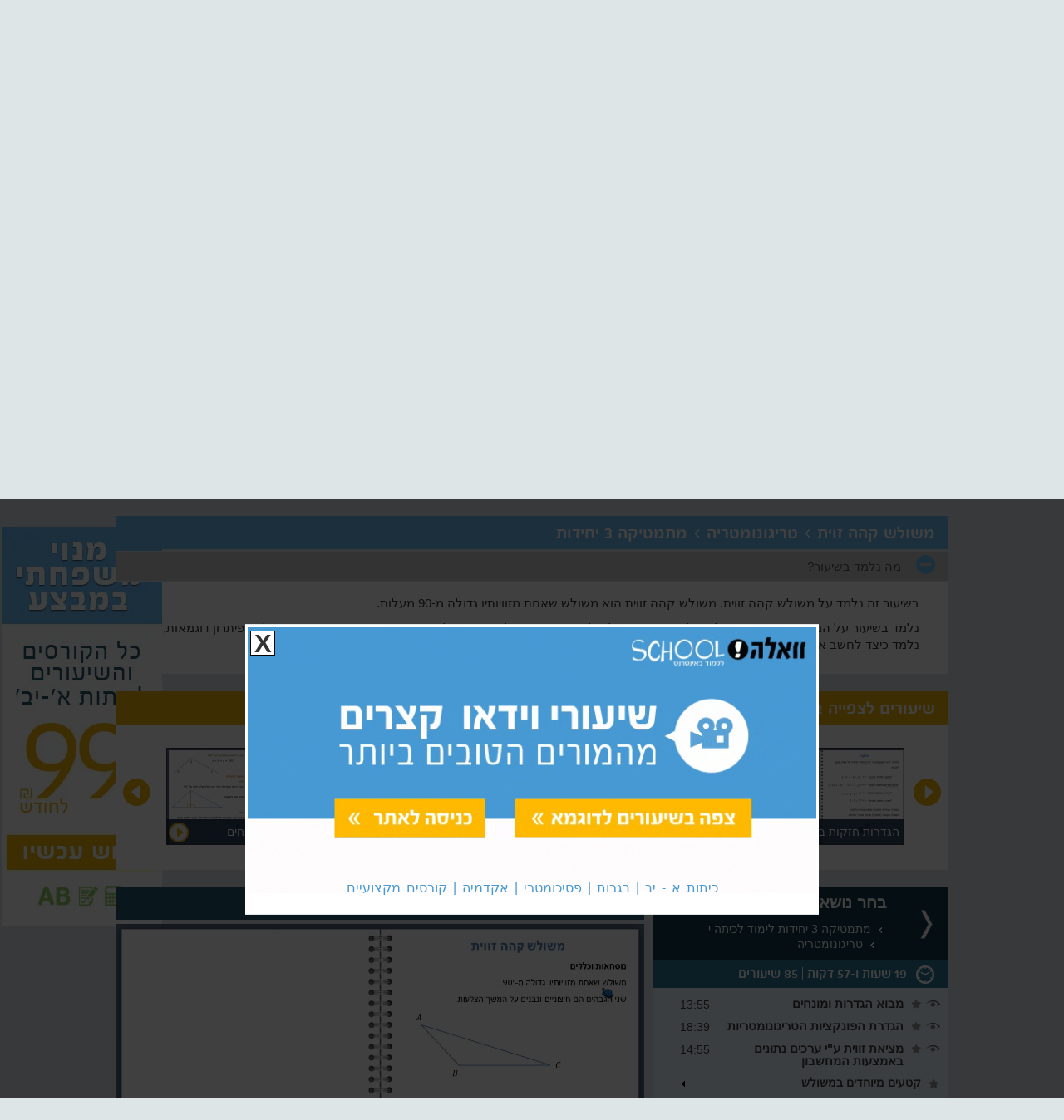

--- FILE ---
content_type: text/html; charset=utf-8
request_url: https://school.walla.co.il/%D7%A7%D7%95%D7%A8%D7%A1%D7%99%D7%9D/%D7%91%D7%92%D7%A8%D7%95%D7%99%D7%95%D7%AA/%D7%9E%D7%AA%D7%9E%D7%98%D7%99%D7%A7%D7%94_3_%D7%99%D7%97%D7%99%D7%93%D7%95%D7%AA_%D7%9C%D7%99%D7%9E%D7%95%D7%93_%D7%9C%D7%9B%D7%99%D7%AA%D7%94_%D7%99/%D7%9E%D7%A9%D7%95%D7%9C%D7%A9_%D7%A7%D7%94%D7%94_%D7%96%D7%95%D7%95%D7%99%D7%AA/438
body_size: 42939
content:

<!DOCTYPE html>
<html lang="he" dir="rtl">
<head>
    <title>משולש קהה זווית הסבר &gt; מתמטיקה 3 כיתה י&#39; - וואלה סקול</title>
    <meta charset="utf-8" />
    <meta name="viewport" content="width=device-width, initial-scale=1.0">
     
<meta content="משולש קהה זווית,טריגונומטריה,שאלון 801,מתמטיקה,3 יחידות,כיתה י" name="keywords" />    <meta content="צריך עזרה במשולש קהה זווית? סרטוני לימוד לבגרות 3 יחידות מתמטיקה - כיתה י&#39; בתוספת דפי עבודה במתמטיקה להורדה בחינם, עזרה בהכנה לבגרות מכל מקום ובכל זמן  - וואלה סקול" name="description" />
    <link rel="canonical" href="https://school.walla.co.il/קורסים/בגרויות/מתמטיקה_3_יחידות_לימוד_לכיתה_י/משולש_קהה_זווית/438" />
    <meta property="og:title" content="משולש קהה זווית" />
    <meta property="og:image" content="https://school.walla.co.il/images/videoPreview/Bagrut801_71.gif" />
    <meta property="og:image:width" content="635" />
    <meta property="og:image:height" content="370" />
    <meta property="og:url" content="https://school.walla.co.il/קורסים/בגרויות/מתמטיקה_3_יחידות_לימוד_לכיתה_י/משולש_קהה_זווית/438" />
    <meta property="og:description" content="צריך עזרה במשולש קהה זווית? סרטוני לימוד לבגרות 3 יחידות מתמטיקה - כיתה י&#39; בתוספת דפי עבודה במתמטיקה להורדה בחינם, עזרה בהכנה לבגרות מכל מקום ובכל זמן  - וואלה סקול" />
    <meta property="og:site_name" content="וואלה! סקול" />
    <meta property="fb:app_id" content="222043654561" />
    <meta property="og:locale" content="he_IL" />
    <meta property="fb:admins" content="100009233637911" />
 
    <link rel="apple-touch-icon" sizes="57x57" href="/apple-touch-icon-57x57.png">
    <link rel="apple-touch-icon" sizes="60x60" href="/apple-touch-icon-60x60.png">
    <link rel="apple-touch-icon" sizes="72x72" href="/apple-touch-icon-72x72.png">
    <link rel="apple-touch-icon" sizes="76x76" href="/apple-touch-icon-76x76.png">
    <link rel="apple-touch-icon" sizes="114x114" href="/apple-touch-icon-114x114.png">
    <link rel="apple-touch-icon" sizes="120x120" href="/apple-touch-icon-120x120.png">
    <link rel="apple-touch-icon" sizes="144x144" href="/apple-touch-icon-144x144.png">
    <link rel="apple-touch-icon" sizes="152x152" href="/apple-touch-icon-152x152.png">
    <link rel="apple-touch-icon" sizes="180x180" href="/apple-touch-icon-180x180.png">
    <link rel="icon" type="image/png" href="/favicon-32x32.png" sizes="32x32">
    <link rel="icon" type="image/png" href="/android-chrome-192x192.png" sizes="192x192">
    <link rel="icon" type="image/png" href="/favicon-96x96.png" sizes="96x96">
    <link rel="icon" type="image/png" href="/favicon-16x16.png" sizes="16x16">
    <link rel="manifest" href="/manifest.json">
    <link rel="mask-icon" href="/safari-pinned-tab.svg" color="#5bbad5">
    
    <link rel="preload" href="/Content/fonts/SE_MRDB.ttf" as="font" crossorigin>
    <link rel="preload" href="https://ssl.p.jwpcdn.com/player/v/7.10.7/jw-icons.woff" type="font/woff" as="font" crossorigin>
    <meta name="msapplication-TileColor" content="#da532c">
    <meta name="msapplication-TileImage" content="/mstile-144x144.png">
    <meta name="theme-color" content="#ffffff">
    <link href="/Content/Style/Plugins/JQueryUi/Themes/blue-1.10.4/jqueryUi?v=gFPUUp8Va1pJeBTe6J3hqc4nfCqVDbBSHhZEHVZVsN41" rel="stylesheet"/>

    <link href="/Content/css?v=fT_WZSBHcvHu-zB_nH-PjUX0XYAVn57EZ3PSQCxfhuQ1" rel="stylesheet"/>

    
    <link href="/Content/menusCss?v=_kQsNsmc-6Whp9DwuwXQNFtFCyhsgZ5xavoH2LfNqVk1" rel="stylesheet"/>

        
<link href="/Content/courseExerciseCss?v=ScyMEsWHKCUOJWHfRW4bb7BGWp_YpBkyWErQA8OgTjs1" rel="stylesheet"/>
    <link href="/Content/lectureCss?v=seNeaqaM7rHRXdVlZM0Ruiqr9KnJ19MpLDq0p2pdgs01" rel="stylesheet"/>
        

    <!-- Google Tag Manager -->
    <script>
        (function (w, d, s, l, i) {
            w[l] = w[l] || []; w[l].push({
                'gtm.start':
                    new Date().getTime(), event: 'gtm.js'
            }); var f = d.getElementsByTagName(s)[0],
                j = d.createElement(s), dl = l != 'dataLayer' ? '&l=' + l : ''; j.async = true; j.src =
                    'https://www.googletagmanager.com/gtm.js?id=' + i + dl; f.parentNode.insertBefore(j, f);
        })(window, document, 'script', 'dataLayer', 'GTM-NM3F5H3');</script>
    <!-- End Google Tag Manager -->
    <script>
        (function (h, o, t, j, a, r) {
            h.hj = h.hj || function () { (h.hj.q = h.hj.q || []).push(arguments) };
            h._hjSettings = { hjid: 741012, hjsv: 6 };
            a = o.getElementsByTagName('head')[0];
            r = o.createElement('script'); r.async = 1;
            r.src = t + h._hjSettings.hjid + j + h._hjSettings.hjsv;
            a.appendChild(r);
        })(window, document, 'https://static.hotjar.com/c/hotjar-', '.js?sv=');
    </script>
    <!-- Facebook Pixel Code -->
    <script>
        !function (f, b, e, v, n, t, s) {
            if (f.fbq) return; n = f.fbq = function () {
                n.callMethod ?
                    n.callMethod.apply(n, arguments) : n.queue.push(arguments)
            }; if (!f._fbq) f._fbq = n;
            n.push = n; n.loaded = !0; n.version = '2.0'; n.queue = []; t = b.createElement(e); t.async = !0;
            t.src = v; s = b.getElementsByTagName(e)[0]; s.parentNode.insertBefore(t, s)
        }(window,
            document, 'script', 'https://connect.facebook.net/en_US/fbevents.js');
        fbq('init', '301172053399170');
        fbq('set', 'agent', 'tmgoogletagmanager', '301172053399170');
        fbq('track', "PageView");
    </script>
    
</head>
<body>
        <div id="fb-root"></div>
    <script>
        (function (d, s, id) {
            var js, fjs = d.getElementsByTagName(s)[0];
            if (d.getElementById(id)) return;
            js = d.createElement(s); js.id = id;
            js.src = 'https://connect.facebook.net/en_US/sdk.js#xfbml=1&version=v3.0&appId=222043654561&autoLogAppEvents=1';
            fjs.parentNode.insertBefore(js, fjs);
        }(document, 'script', 'facebook-jssdk'));</script>

    <!-- Google Tag Manager (noscript) -->
    <noscript>
        <iframe src="https://www.googletagmanager.com/ns.html?id=GTM-NM3F5H3"
                height="0" width="0" style="display:none;visibility:hidden"></iframe>
    </noscript>
    <!-- End Google Tag Manager (noscript) -->
    <script>
        (function (i, s, o, g, r, a, m) {
            i['GoogleAnalyticsObject'] = r; i[r] = i[r] || function () {
                (i[r].q = i[r].q || []).push(arguments)
            }, i[r].l = 1 * new Date(); a = s.createElement(o),
                m = s.getElementsByTagName(o)[0]; a.async = 1; a.src = g; m.parentNode.insertBefore(a, m)
        })(window, document, 'script', 'https://www.google-analytics.com/analytics.js', 'ga');
        ga('create', 'UA-40872910-1', 'auto');
        ga('send', 'pageview');
    </script>
    

<header>
    <div id="headerTopRibbon">
        <div class="content-wrapper">
            <nav>
                <ul class="horizontal-menu about">
                    <li><div class="img menues home" alt="לעמוד הבית" title="לעמוד הבית"><a href="/"> </a></div></li>
                    <li><div class="img menues questionMark"></div><div id="howToStartLink" class="h-rightt">איך מתחילים</div></li>
                    <li><div class="img menues envelope"></div><div id="contactUsLink" class="contactUsLink h-rightt">צור קשר</div></li>
                        <li>
                            <div class="img menues exclamationMark"></div>
                            <div class="h-rightt"><a href="/Home/CommonErrors">תקלות נפוצות</a></div>
                        </li>
                                    </ul>
                <div class="personalArea fleft">
                    <div class="img menues manIcon"></div>
<a class="loginLink" data-dialog-title="ראשית יש להתחבר או ליצור חשבון" href="/account/login">האיזור האישי</a>                    <div class="img menues downArrow"></div>
                </div>

                <div class="login fleft">
                    <section id="login">
                        <ul class="horizontal-menu">
        <li>
            <div class="img menues pencil"><br /></div>
            <a class="loginLink" data-dialog-title="התחברות" href="/account/login" id="loginLink">התחבר</a> /
            <a class="registerLink" data-dialog-title="הרשמה" href="/account/register" id="registerLink">הרשם</a>
        </li>
</ul>
                    </section>
                </div>
                    <ul class="horizontal-menu social fleft">
                        <li>
                            <div class="facebook_like_header">
                                <div class="fb-like" data-href="https://school.walla.co.il" data-layout="button_count" data-show_faces="false" data-action="like"></div>
                            </div>
                        </li>
                    </ul>
            </nav>
        </div>
    </div>
    <div class="wrapper content-wrapper">
        <div class="secondRow">
            <div class="content-wrapper">
                <div class="WallaSchool">
                    <a href="/" title="וואלה סקול"><img src="/images/logos/וואלה_סקול.webp"
                                                                       width="301" height="43" alt="וואלה סקול" title="וואלה סקול"/></a>
                </div>
                <div class="search">
                    <input type="text" id="txtSearchCourse" value="חפש שיעור או קורס" />
                    <div class="img menues cmdSearch"></div>
                </div>
                <img class="loading hidden" src="/Images/blue/loading.gif" />
            </div>
        </div>
<div id='course-recommends-carousel'>
    <span class="arr-right"></span>
    <div class="">
        <ul>
                <li>
                    <img src="/Images/Course/recommends/20141216-1712199418.jpg" alt="תומר, תלמיד בכיתה יב&#39;"/>
                    <div>
                        <span class="quotes"></span>
                        <p>
                            אתר מעולה! עזר לי ללמוד ולהשלים חומר לבגרויות שנה שעברה. קיבלתי בזכותו 98 בבגרות במתמטיקה.
                            <span class="quotes"></span>
                        </p>
                        <div>
                            תומר, תלמיד בכיתה יב'
                        </div>
                    </div>
                </li>
                <li>
                    <img src="/Images/Course/recommends/20141216-171252481.jpg" alt="דנה, תלמידה בכיתה יב&#39;"/>
                    <div>
                        <span class="quotes"></span>
                        <p>
                            המליצו לי על האתר, אבל בהתחלה הייתי סקפטית, לא האמנתי שזה באמת יעזור לי ללמוד לבגרויות. אני לא מתחרטת. בכמה ימים השלמתי את כל החומר לבגרות וקיבלתי 100 בבגרות במתמטיקה!
                            <span class="quotes"></span>
                        </p>
                        <div>
                            דנה, תלמידה בכיתה יב'
                        </div>
                    </div>
                </li>
                <li>
                    <img src="/Images/Course/recommends/20141216-1712269824.jpg" alt="שיר, תלמידה בכיתה יא&#39;"/>
                    <div>
                        <span class="quotes"></span>
                        <p>
                            לא יודעת איך הייתי עוברת את הבגרות בלי האתר הזה. תכלס' הציל לי את הבגרות. השיעורים מומחשים בצורה פשוטה והמורים ברורים. ממליצה לכולם!
                            <span class="quotes"></span>
                        </p>
                        <div>
                            שיר, תלמידה בכיתה יא'
                        </div>
                    </div>
                </li>
                <li>
                    <img src="/Images/Course/recommends/20141216-1712056823.jpg" alt="רועי, תלמיד בכיתה יא&#39;"/>
                    <div>
                        <span class="quotes"></span>
                        <p>
                            אין לי סבלנות לשבת וללמוד בכיתה וברוב השיעורים אני לא נוכח. השלמתי את כל החומר באתר בכמה שעות וקיבלתי ציון מעולה בבגרויות!
                            <span class="quotes"></span>
                        </p>
                        <div>
                            רועי, תלמיד בכיתה יא'
                        </div>
                    </div>
                </li>
        </ul>
    </div>
    <span class="arr-left"></span>
</div>            <div class="clear-fix"></div>
        <div class="ThirdRow nm-top">
            <div class="content-wrapper">
<nav>
    <ul id="topCategories" class="horizontal-menu">
            <li class="primary">
                <a href="https://school.walla.co.il/קורסים/יסודי">
                    <div></div>
                        <div class="tc-name">כיתות א&#39;-ו&#39;</div>
                </a>
            </li>
            <li class="middle">
                <a href="https://school.walla.co.il/קורסים/חטיבה">
                    <div></div>
                        <div class="tc-name">כיתות ז&#39;-ט&#39;</div>
                </a>
            </li>
            <li class="selected high">
                <a href="https://school.walla.co.il/קורסים/בגרויות">
                    <div></div>
                        <div class="tc-name">כיתות י&#39;-י&quot;ב</div>
                </a>
            </li>
            <li class="psycho">
                <a href="https://school.walla.co.il/קורסים/מבחני_מיון">
                    <div></div>
                        <div class="tc-name">פסיכומטרי מימד אמיר/ם</div>
                </a>
            </li>
            <li class="pro-courses">
                <a href="https://school.walla.co.il/קורסים/קורסים_מקצועיים">
                    <div></div>
                        <div class="tc-name">קורסים אונליין</div>
                </a>
            </li>
    </ul>
</nav>            </div>
        </div>
    </div>
</header>
    <div id="body" class="content-wrapper">
    <div class="baners left-baners">
            <div class="baner">
                <a class="banner-link" target="_blank" href="#">
                    <img src="/images/Baners/מנוי_משפחתי.webp" alt="מנוי משפחתי" title="מנוי משפחתי"
                         width="192" height="480"/>
                </a>
            </div>
    </div>

        <section class="main-content clear-fix">
            






<div class="relatedCourse">
    <div class="courses">
                <div class="course ">
                    <a href=https://school.walla.co.il/קורסים/בגרויות/מתמטיקה_3_יחידות>
                        <img src="/images/icons/courseIcons/math.png" alt="מתמטיקה 3 לבגרות" />
                            <div class="rc-name">מתמטיקה 3 לבגרות</div>
                    </a>
                </div>
                <div class="course ">
                    <a href=https://school.walla.co.il/קורסים/בגרויות/מתמטיקה_4_יחידות>
                        <img src="/images/icons/courseIcons/math.png" alt="מתמטיקה 4 לבגרות" />
                            <div class="rc-name">מתמטיקה 4 לבגרות</div>
                    </a>
                </div>
                <div class="course ">
                    <a href=https://school.walla.co.il/קורסים/בגרויות/מתמטיקה_5_יחידות>
                        <img src="/images/icons/courseIcons/math.png" alt="מתמטיקה 5 לבגרות" />
                            <div class="rc-name">מתמטיקה 5 לבגרות</div>
                    </a>
                </div>
                <div class="course ">
                    <a href=https://school.walla.co.il/קורסים/בגרויות/אנגלית_4_יחידות>
                        <img src="/images/icons/courseIcons/eng.png" alt="אנגלית 4 לבגרות" />
                            <div class="rc-name">אנגלית 4 לבגרות</div>
                    </a>
                </div>
                <div class="course ">
                    <a href=https://school.walla.co.il/קורסים/בגרויות/אנגלית_5_יחידות>
                        <img src="/images/icons/courseIcons/eng.png" alt="אנגלית 5 לבגרות" />
                            <div class="rc-name">אנגלית 5 לבגרות</div>
                    </a>
                </div>
                <div class="course current">
                    <a href=https://school.walla.co.il/קורסים/בגרויות/מתמטיקה_3_יחידות_לימוד_לכיתה_י>
                        <img src="/images/icons/courseIcons/math.png" alt="מתמטיקה 3 כיתה י&#39;" />
                            <div class="rc-name">מתמטיקה 3 כיתה י&#39;</div>
                    </a>
                </div>
                <div class="course ">
                    <a href=https://school.walla.co.il/קורסים/בגרויות/אנגלית_לכיתה_י>
                        <img src="/images/icons/courseIcons/eng.png" alt="אנגלית לכיתה י&#39;" />
                            <div class="rc-name">אנגלית לכיתה י&#39;</div>
                    </a>
                </div>
                <div class="course ">
                    <a href=https://school.walla.co.il/קורסים/בגרויות/מתמטיקה_4_יחידות_לימוד_לכיתה_י>
                        <img src="/images/icons/courseIcons/math.png" alt="מתמטיקה 4 כיתה י&#39;" />
                            <div class="rc-name">מתמטיקה 4 כיתה י&#39;</div>
                    </a>
                </div>
                <div class="course ">
                    <a href=https://school.walla.co.il/קורסים/בגרויות/לשון>
                        <img src="/images/icons/courseIcons/לשון.png" alt="לשון" />
                            <div class="rc-name">לשון</div>
                    </a>
                </div>
    </div>
    <div class="clear-fix"></div>
</div>
    <div id="FAQ" class="courses">
        <h2 class="widgetTitle"><span class="acordion-main-header-title" data-id="135">משולש קהה זוית &gt; טריגונומטריה  &gt; מתמטיקה 3 יחידות</span></h2>

        <div class="accordion faq-accordion" data-id="135">
        <h3>
            <a href="#">מה נלמד בשיעור?</a>
        </h3>
        <div><p>בשיעור זה נלמד על משולש קהה זווית. משולש קהה זווית הוא משולש שאחת מזוויותיו גדולה מ-90 מעלות.</p><p>נלמד בשיעור על המאפיינים המיוחדים למשולש מסוג זה, ועל שלושת הגבהים שלו. בנוסף, נלמד את הגדרת הזוויות הצמודות. על ידי פיתרון דוגמאות, נלמד כיצד לחשב את שטחו של משולש קהה זווית.</p></div>
        </div>
    </div>




    <div class="row-margin"></div>

<div class="freeVideos courses" data-itemid="32" data-item-type="SchoolCourse" data-itemSalePrice="29"
     data-subscriptiontype="3" data-buycourse="True">
    <h2 class="widgetTitle orange">
שיעורים לצפייה בחינם    </h2>
    <div class="freeVideosSlider" data-items="4">
            <div class="slide video" data-video="Bagrut801_57.mp4" data-lectureid="423" data-title="טריגונומטריה - מבוא הגדרות ומונחים">
                <div class="preview" data-preview-image-src="Bagrut801_57.gif"><img src="/images/videoPreview/Bagrut801_57S.gif" alt="מבוא הגדרות ומונחים" /></div>
                <div class="info">מבוא הגדרות ומונחים</div>
            </div>
            <div class="slide video" data-video="Bagrut801_68.mp4" data-lectureid="435" data-title="טריגונומטריה - משולש שווה שוקיים">
                <div class="preview" data-preview-image-src="Bagrut801_68.gif"><img src="/images/videoPreview/Bagrut801_68S.gif" alt="משולש שווה שוקיים" /></div>
                <div class="info">משולש שווה שוקיים</div>
            </div>
            <div class="slide video" data-video="Bagrut801_21.mp4" data-lectureid="386" data-title="משוואות ממעלה שנייה - משוואות ריבועיות עם נעלם אחד">
                <div class="preview" data-preview-image-src="Bagrut801_21.gif"><img src="/images/videoPreview/Bagrut801_21S.gif" alt="משוואות ריבועיות עם נעלם אחד" /></div>
                <div class="info">משוואות ריבועיות עם נעלם אחד</div>
            </div>
            <div class="slide video" data-video="Bagrut801_8.mp4" data-lectureid="373" data-title="חזקות ושורשים - הגדרות חזקות בדגש על עבודה עם מחשבון">
                <div class="preview" data-preview-image-src="Bagrut801_8.gif"><img src="/images/videoPreview/Bagrut801_8S.gif" alt="הגדרות חזקות בדגש על עבודה עם מחשבון" /></div>
                <div class="info">הגדרות חזקות בדגש על עבודה עם מחשבון</div>
            </div>
            <div class="slide video" data-video="Bagrut801_39.mp4" data-lectureid="404" data-title="משוואת הישר - מציאת נקודות חיתוך בין שני ישרים">
                <div class="preview" data-preview-image-src="Bagrut801_39.gif"><img src="/images/videoPreview/Bagrut801_39S.gif" alt="מציאת נקודות חיתוך בין שני ישרים" /></div>
                <div class="info">מציאת נקודות חיתוך בין שני ישרים</div>
            </div>
            <div class="slide video" data-video="Bagrut801_5.mp4" data-lectureid="370" data-title="מספרים מכוונים - חיבור וחיסור מספרים מכוונים">
                <div class="preview" data-preview-image-src="Bagrut801_5.gif"><img src="/images/videoPreview/Bagrut801_5S.gif" alt="חיבור וחיסור מספרים מכוונים" /></div>
                <div class="info">חיבור וחיסור מספרים מכוונים</div>
            </div>
            <div class="slide video" data-video="Bagrut801_79.mp4" data-lectureid="446" data-title="סטטיסטיקה - הסתברות (של סטטיסטיקה)">
                <div class="preview" data-preview-image-src="Bagrut801_79.gif"><img src="/images/videoPreview/Bagrut801_79S.gif" alt="הסתברות (של סטטיסטיקה)" /></div>
                <div class="info">הסתברות (של סטטיסטיקה)</div>
            </div>
    </div>
    <div class="prev"></div>
    <div class="next"></div>
</div>
<div class="row-margin"></div>



<section class="content-video clear-fix " data-hassubscription="False">
    <div class="lectureVideo " data-course-id="405">
            <h1 class="title lecture">משולש קהה זווית</h1>
    <div class="content-video-left fleft">
    <figure>
        <div id="player">
            <div class="loadText">טוען וידאו...</div>
        </div>
    </figure>
            </div>
    </div>
    <nav id="rightMenuContainer">
        <div class="rightMenu">
                <div id="hierarchy" class="hidden" data-showfooter="True" data-totallectures="85 שיעורים" data-totalvideoduration="19 שעות ו-57 דקות"><ul data-rootCourse-id="303"><li><div class="nodeContainer" data-course-id="308"><div class="star" title="סמן כשיעור מועדף" data-viewed="שיעור מועדף" data-default="סמן כשיעור מועדף"></div><div class="parentNode">אלגברה</div></div><ul menuid="Menu308"><li><div class="nodeContainer" data-course-id="309"><div class="star" title="סמן כשיעור מועדף" data-viewed="שיעור מועדף" data-default="סמן כשיעור מועדף"></div><div class="parentNode">מבוא לאלגברה</div></div><ul menuid="Menu309"><li><div class="nodeContainer" data-course-id="310"><div class="eye"></div><div class="star" title="סמן כשיעור מועדף" data-viewed="שיעור מועדף" data-default="סמן כשיעור מועדף"></div><a href="https://school.walla.co.il/קורסים/בגרויות/מתמטיקה_3_יחידות_לימוד_לכיתה_י/מה_נעשה_עם_אפס\366" data-course-id="310" class="parentNode">מה נעשה עם אפס</a><div class="duration">02:30</div></div></li><li><div class="nodeContainer" data-course-id="311"><div class="star" title="סמן כשיעור מועדף" data-viewed="שיעור מועדף" data-default="סמן כשיעור מועדף"></div><div class="parentNode">שברים</div></div><ul menuid="Menu311"><li><div class="nodeContainer" data-course-id="312"><div class="eye"></div><div class="star" title="סמן כשיעור מועדף" data-viewed="שיעור מועדף" data-default="סמן כשיעור מועדף"></div><a href="https://school.walla.co.il/קורסים/בגרויות/מתמטיקה_3_יחידות_לימוד_לכיתה_י/הגדרות_שבר_רגיל_מעורב_ומדומה\367" data-course-id="312" class="parentNode">הגדרות- שבר רגיל, מעורב ומדומה</a><div class="duration">14:58</div></div></li><li><div class="nodeContainer" data-course-id="313"><div class="eye"></div><div class="star" title="סמן כשיעור מועדף" data-viewed="שיעור מועדף" data-default="סמן כשיעור מועדף"></div><a href="https://school.walla.co.il/קורסים/בגרויות/מתמטיקה_3_יחידות_לימוד_לכיתה_י/פעולות_בשברים_בדגש_על_עבודה_עם_מחשבון\368" data-course-id="313" class="parentNode">פעולות בשברים בדגש על עבודה עם מחשבון</a><div class="duration">24:19</div></div></li><li><div class="nodeContainer" data-course-id="314"><div class="eye"></div><div class="star" title="סמן כשיעור מועדף" data-viewed="שיעור מועדף" data-default="סמן כשיעור מועדף"></div><a href="https://school.walla.co.il/קורסים/בגרויות/מתמטיקה_3_יחידות_לימוד_לכיתה_י/שבר_עשרוני_חיבור_וחיסור_כפל_וחילוק\369" data-course-id="314" class="parentNode">שבר עשרוני חיבור וחיסור כפל וחילוק</a><div class="duration">16:17</div></div></li></ul></li><li><div class="nodeContainer" data-course-id="315"><div class="star" title="סמן כשיעור מועדף" data-viewed="שיעור מועדף" data-default="סמן כשיעור מועדף"></div><div class="parentNode">מספרים מכוונים</div></div><ul menuid="Menu315"><li><div class="nodeContainer" data-course-id="316"><div class="eye"></div><div class="star" title="סמן כשיעור מועדף" data-viewed="שיעור מועדף" data-default="סמן כשיעור מועדף"></div><a href="https://school.walla.co.il/קורסים/בגרויות/מתמטיקה_3_יחידות_לימוד_לכיתה_י/חיבור_וחיסור_מספרים_מכוונים\370" data-course-id="316" class="parentNode">חיבור וחיסור מספרים מכוונים</a><div class="duration">15:11</div></div></li><li><div class="nodeContainer" data-course-id="317"><div class="eye"></div><div class="star" title="סמן כשיעור מועדף" data-viewed="שיעור מועדף" data-default="סמן כשיעור מועדף"></div><a href="https://school.walla.co.il/קורסים/בגרויות/מתמטיקה_3_יחידות_לימוד_לכיתה_י/כפל_וחילוק_מספרים_מכוונים\371" data-course-id="317" class="parentNode">כפל וחילוק מספרים מכוונים</a><div class="duration">07:59</div></div></li></ul></li><li><div class="nodeContainer" data-course-id="318"><div class="star" title="סמן כשיעור מועדף" data-viewed="שיעור מועדף" data-default="סמן כשיעור מועדף"></div><div class="parentNode">חזקות ושורשים</div></div><ul menuid="Menu318"><li><div class="nodeContainer" data-course-id="319"><div class="eye"></div><div class="star" title="סמן כשיעור מועדף" data-viewed="שיעור מועדף" data-default="סמן כשיעור מועדף"></div><a href="https://school.walla.co.il/קורסים/בגרויות/מתמטיקה_3_יחידות_לימוד_לכיתה_י/הגדרת_החזקה_וחוקים_בסיסים\372" data-course-id="319" class="parentNode">הגדרת החזקה וחוקים בסיסים</a><div class="duration">15:06</div></div></li><li><div class="nodeContainer" data-course-id="320"><div class="eye"></div><div class="star" title="סמן כשיעור מועדף" data-viewed="שיעור מועדף" data-default="סמן כשיעור מועדף"></div><a href="https://school.walla.co.il/קורסים/בגרויות/מתמטיקה_3_יחידות_לימוד_לכיתה_י/הגדרות_חזקות_בדגש_על_עבודה_עם_מחשבון\373" data-course-id="320" class="parentNode">הגדרות חזקות בדגש על עבודה עם מחשבון</a><div class="duration">13:00</div></div></li><li><div class="nodeContainer" data-course-id="321"><div class="eye"></div><div class="star" title="סמן כשיעור מועדף" data-viewed="שיעור מועדף" data-default="סמן כשיעור מועדף"></div><a href="https://school.walla.co.il/קורסים/בגרויות/מתמטיקה_3_יחידות_לימוד_לכיתה_י/הגדרת_השורש_חוקים_בסיסים_ועבודה_עם_מחשבון\374" data-course-id="321" class="parentNode">הגדרת השורש, חוקים בסיסים ועבודה עם מחשבון</a><div class="duration">15:54</div></div></li></ul></li><li><div class="nodeContainer" data-course-id="322"><div class="eye"></div><div class="star" title="סמן כשיעור מועדף" data-viewed="שיעור מועדף" data-default="סמן כשיעור מועדף"></div><a href="https://school.walla.co.il/קורסים/בגרויות/מתמטיקה_3_יחידות_לימוד_לכיתה_י/סדר_פעולות_חשבון_ועבודה_עם_מחשבון\375" data-course-id="322" class="parentNode">סדר פעולות חשבון ועבודה עם מחשבון</a><div class="duration">17:54</div></div></li><li><div class="nodeContainer" data-course-id="323"><div class="star" title="סמן כשיעור מועדף" data-viewed="שיעור מועדף" data-default="סמן כשיעור מועדף"></div><div class="parentNode">רב איבר</div></div><ul menuid="Menu323"><li><div class="nodeContainer" data-course-id="324"><div class="eye"></div><div class="star" title="סמן כשיעור מועדף" data-viewed="שיעור מועדף" data-default="סמן כשיעור מועדף"></div><a href="https://school.walla.co.il/קורסים/בגרויות/מתמטיקה_3_יחידות_לימוד_לכיתה_י/כינוס_איברים_דומים\376" data-course-id="324" class="parentNode">כינוס איברים דומים</a><div class="duration">09:20</div></div></li><li><div class="nodeContainer" data-course-id="325"><div class="eye"></div><div class="star" title="סמן כשיעור מועדף" data-viewed="שיעור מועדף" data-default="סמן כשיעור מועדף"></div><a href="https://school.walla.co.il/קורסים/בגרויות/מתמטיקה_3_יחידות_לימוד_לכיתה_י/כפל_רב_איבר_ברב_איבר\377" data-course-id="325" class="parentNode">כפל רב איבר ברב איבר</a><div class="duration">18:02</div></div></li><li><div class="nodeContainer" data-course-id="326"><div class="eye"></div><div class="star" title="סמן כשיעור מועדף" data-viewed="שיעור מועדף" data-default="סמן כשיעור מועדף"></div><a href="https://school.walla.co.il/קורסים/בגרויות/מתמטיקה_3_יחידות_לימוד_לכיתה_י/כפל_חד_איבר_ברב_איבר\378" data-course-id="326" class="parentNode">כפל חד איבר ברב איבר</a><div class="duration">11:37</div></div></li></ul></li><li><div class="nodeContainer" data-course-id="327"><div class="eye"></div><div class="star" title="סמן כשיעור מועדף" data-viewed="שיעור מועדף" data-default="סמן כשיעור מועדף"></div><a href="https://school.walla.co.il/קורסים/בגרויות/מתמטיקה_3_יחידות_לימוד_לכיתה_י/נוסחאות_הכפל_המקוצר\379" data-course-id="327" class="parentNode">נוסחאות הכפל המקוצר</a><div class="duration">21:29</div></div></li><li><div class="nodeContainer" data-course-id="328"><div class="eye"></div><div class="star" title="סמן כשיעור מועדף" data-viewed="שיעור מועדף" data-default="סמן כשיעור מועדף"></div><a href="https://school.walla.co.il/קורסים/בגרויות/מתמטיקה_3_יחידות_לימוד_לכיתה_י/פירוק_לגורמים_הוצאת_גורם_משותף\380" data-course-id="328" class="parentNode">פירוק לגורמים - הוצאת גורם משותף</a><div class="duration">11:38</div></div></li></ul></li><li><div class="nodeContainer" data-course-id="329"><div class="star" title="סמן כשיעור מועדף" data-viewed="שיעור מועדף" data-default="סמן כשיעור מועדף"></div><div class="parentNode">משוואות</div></div><ul menuid="Menu329"><li><div class="nodeContainer" data-course-id="330"><div class="eye"></div><div class="star" title="סמן כשיעור מועדף" data-viewed="שיעור מועדף" data-default="סמן כשיעור מועדף"></div><a href="https://school.walla.co.il/קורסים/בגרויות/מתמטיקה_3_יחידות_לימוד_לכיתה_י/זיהוי_גודל_ראשי_ומקדם_בחד_איבר\381" data-course-id="330" class="parentNode">זיהוי גודל ראשי ומקדם בחד איבר</a><div class="duration">07:35</div></div></li><li><div class="nodeContainer" data-course-id="331"><div class="star" title="סמן כשיעור מועדף" data-viewed="שיעור מועדף" data-default="סמן כשיעור מועדף"></div><div class="parentNode">משוואות ממעלה ראשונה עם נעלם אחד</div></div><ul menuid="Menu331"><li><div class="nodeContainer" data-course-id="332"><div class="eye"></div><div class="star" title="סמן כשיעור מועדף" data-viewed="שיעור מועדף" data-default="סמן כשיעור מועדף"></div><a href="https://school.walla.co.il/קורסים/בגרויות/מתמטיקה_3_יחידות_לימוד_לכיתה_י/משוואות_פשוטות_ומשוואות_עם_מכנה_מספרי\382" data-course-id="332" class="parentNode">משוואות פשוטות ומשוואות עם מכנה מספרי</a><div class="duration">21:44</div></div></li><li><div class="nodeContainer" data-course-id="333"><div class="eye"></div><div class="star" title="סמן כשיעור מועדף" data-viewed="שיעור מועדף" data-default="סמן כשיעור מועדף"></div><a href="https://school.walla.co.il/קורסים/בגרויות/מתמטיקה_3_יחידות_לימוד_לכיתה_י/משוואות_ללא_פתרון_ומשוואות_של_איסוף_פתרונות\383" data-course-id="333" class="parentNode">משוואות ללא פתרון ומשוואות של איסוף פתרונות</a><div class="duration">04:19</div></div></li></ul></li><li><div class="nodeContainer" data-course-id="334"><div class="star" title="סמן כשיעור מועדף" data-viewed="שיעור מועדף" data-default="סמן כשיעור מועדף"></div><div class="parentNode">שתי משוואות בשני נעלמים ממעלה ראשונה</div></div><ul menuid="Menu334"><li><div class="nodeContainer" data-course-id="335"><div class="eye"></div><div class="star" title="סמן כשיעור מועדף" data-viewed="שיעור מועדף" data-default="סמן כשיעור מועדף"></div><a href="https://school.walla.co.il/קורסים/בגרויות/מתמטיקה_3_יחידות_לימוד_לכיתה_י/שתי_משוואות_בשני_נעלמים_שיטת_ההצבה\384" data-course-id="335" class="parentNode">שתי משוואות בשני נעלמים שיטת ההצבה</a><div class="duration">06:09</div></div></li><li><div class="nodeContainer" data-course-id="336"><div class="eye"></div><div class="star" title="סמן כשיעור מועדף" data-viewed="שיעור מועדף" data-default="סמן כשיעור מועדף"></div><a href="https://school.walla.co.il/קורסים/בגרויות/מתמטיקה_3_יחידות_לימוד_לכיתה_י/שתי_משוואות_בשני_נעלמים_השוואת_מקדמים\385" data-course-id="336" class="parentNode">שתי משוואות בשני נעלמים השוואת מקדמים</a><div class="duration">08:53</div></div></li></ul></li><li><div class="nodeContainer" data-course-id="337"><div class="star" title="סמן כשיעור מועדף" data-viewed="שיעור מועדף" data-default="סמן כשיעור מועדף"></div><div class="parentNode">משוואות ממעלה שנייה</div></div><ul menuid="Menu337"><li><div class="nodeContainer" data-course-id="338"><div class="eye"></div><div class="star" title="סמן כשיעור מועדף" data-viewed="שיעור מועדף" data-default="סמן כשיעור מועדף"></div><a href="https://school.walla.co.il/קורסים/בגרויות/מתמטיקה_3_יחידות_לימוד_לכיתה_י/משוואות_ריבועיות_עם_נעלם_אחד\386" data-course-id="338" class="parentNode">משוואות ריבועיות עם נעלם אחד</a><div class="duration">11:17</div></div></li><li><div class="nodeContainer" data-course-id="339"><div class="eye"></div><div class="star" title="סמן כשיעור מועדף" data-viewed="שיעור מועדף" data-default="סמן כשיעור מועדף"></div><a href="https://school.walla.co.il/קורסים/בגרויות/מתמטיקה_3_יחידות_לימוד_לכיתה_י/משוואה_ריבועית_שצורת_כמכפלת_גורמים_\387" data-course-id="339" class="parentNode">משוואה ריבועית שצורת כמכפלת גורמים </a><div class="duration">03:53</div></div></li><li><div class="nodeContainer" data-course-id="340"><div class="eye"></div><div class="star" title="סמן כשיעור מועדף" data-viewed="שיעור מועדף" data-default="סמן כשיעור מועדף"></div><a href="https://school.walla.co.il/קורסים/בגרויות/מתמטיקה_3_יחידות_לימוד_לכיתה_י/משוואות_ריבועיות_חסרת_c\388" data-course-id="340" class="parentNode">משוואות ריבועיות חסרת c</a><div class="duration">06:43</div></div></li><li><div class="nodeContainer" data-course-id="341"><div class="eye"></div><div class="star" title="סמן כשיעור מועדף" data-viewed="שיעור מועדף" data-default="סמן כשיעור מועדף"></div><a href="https://school.walla.co.il/קורסים/בגרויות/מתמטיקה_3_יחידות_לימוד_לכיתה_י/משוואות_ריבועיות_חסרות_b\389" data-course-id="341" class="parentNode">משוואות ריבועיות חסרות b</a><div class="duration">04:14</div></div></li><li><div class="nodeContainer" data-course-id="342"><div class="eye"></div><div class="star" title="סמן כשיעור מועדף" data-viewed="שיעור מועדף" data-default="סמן כשיעור מועדף"></div><a href="https://school.walla.co.il/קורסים/בגרויות/מתמטיקה_3_יחידות_לימוד_לכיתה_י/משוואות_ריבועיות_לא_מסודרות\390" data-course-id="342" class="parentNode">משוואות ריבועיות לא מסודרות</a><div class="duration">08:47</div></div></li><li><div class="nodeContainer" data-course-id="343"><div class="eye"></div><div class="star" title="סמן כשיעור מועדף" data-viewed="שיעור מועדף" data-default="סמן כשיעור מועדף"></div><a href="https://school.walla.co.il/קורסים/בגרויות/מתמטיקה_3_יחידות_לימוד_לכיתה_י/משוואות_עם_משתנה_במכנה\391" data-course-id="343" class="parentNode">משוואות עם משתנה במכנה</a><div class="duration">10:50</div></div></li><li><div class="nodeContainer" data-course-id="344"><div class="eye"></div><div class="star" title="סמן כשיעור מועדף" data-viewed="שיעור מועדף" data-default="סמן כשיעור מועדף"></div><a href="https://school.walla.co.il/קורסים/בגרויות/מתמטיקה_3_יחידות_לימוד_לכיתה_י/שתי_משוואות_בשני_נעלמים_ממעלה_שנייה\392" data-course-id="344" class="parentNode">שתי משוואות בשני נעלמים ממעלה שנייה</a><div class="duration">11:49</div></div></li></ul></li></ul></li><li><div class="nodeContainer" data-course-id="345"><div class="star" title="סמן כשיעור מועדף" data-viewed="שיעור מועדף" data-default="סמן כשיעור מועדף"></div><div class="parentNode">גרפים מציאותיים</div></div><ul menuid="Menu345"><li><div class="nodeContainer" data-course-id="346"><div class="eye"></div><div class="star" title="סמן כשיעור מועדף" data-viewed="שיעור מועדף" data-default="סמן כשיעור מועדף"></div><a href="https://school.walla.co.il/קורסים/בגרויות/מתמטיקה_3_יחידות_לימוד_לכיתה_י/קריאת_נתונים\393" data-course-id="346" class="parentNode">קריאת נתונים</a><div class="duration">27:14</div></div></li><li><div class="nodeContainer" data-course-id="347"><div class="eye"></div><div class="star" title="סמן כשיעור מועדף" data-viewed="שיעור מועדף" data-default="סמן כשיעור מועדף"></div><a href="https://school.walla.co.il/קורסים/בגרויות/מתמטיקה_3_יחידות_לימוד_לכיתה_י/מציאת_ערך_ממוצע_של_גרף\394" data-course-id="347" class="parentNode"> מציאת ערך ממוצע של גרף</a><div class="duration">19:37</div></div></li><li><div class="nodeContainer" data-course-id="348"><div class="eye"></div><div class="star" title="סמן כשיעור מועדף" data-viewed="שיעור מועדף" data-default="סמן כשיעור מועדף"></div><a href="https://school.walla.co.il/קורסים/בגרויות/מתמטיקה_3_יחידות_לימוד_לכיתה_י/בניית_גרפים\395" data-course-id="348" class="parentNode">בניית גרפים</a><div class="duration">14:58</div></div></li></ul></li><li><div class="nodeContainer" data-course-id="349"><div class="star" title="סמן כשיעור מועדף" data-viewed="שיעור מועדף" data-default="סמן כשיעור מועדף"></div><div class="parentNode">שינוי נושא נוסחה</div></div><ul menuid="Menu349"><li><div class="nodeContainer" data-course-id="350"><div class="eye"></div><div class="star" title="סמן כשיעור מועדף" data-viewed="שיעור מועדף" data-default="סמן כשיעור מועדף"></div><a href="https://school.walla.co.il/קורסים/בגרויות/מתמטיקה_3_יחידות_לימוד_לכיתה_י/הצבה_בנוסחה\396" data-course-id="350" class="parentNode">הצבה בנוסחה</a><div class="duration">12:08</div></div></li><li><div class="nodeContainer" data-course-id="351"><div class="eye"></div><div class="star" title="סמן כשיעור מועדף" data-viewed="שיעור מועדף" data-default="סמן כשיעור מועדף"></div><a href="https://school.walla.co.il/קורסים/בגרויות/מתמטיקה_3_יחידות_לימוד_לכיתה_י/הגדרת_פעולות_הפוכות\397" data-course-id="351" class="parentNode">הגדרת פעולות הפוכות</a><div class="duration">14:42</div></div></li></ul></li><li><div class="nodeContainer" data-course-id="352"><div class="star" title="סמן כשיעור מועדף" data-viewed="שיעור מועדף" data-default="סמן כשיעור מועדף"></div><div class="parentNode">הנדסה אנליטית</div></div><ul menuid="Menu352"><li><div class="nodeContainer" data-course-id="353"><div class="eye"></div><div class="star" title="סמן כשיעור מועדף" data-viewed="שיעור מועדף" data-default="סמן כשיעור מועדף"></div><a href="https://school.walla.co.il/קורסים/בגרויות/מתמטיקה_3_יחידות_לימוד_לכיתה_י/מערכת_צירים_מציאת_נקודות_סימון_נקודות\398" data-course-id="353" class="parentNode">מערכת צירים: מציאת נקודות, סימון נקודות</a><div class="duration">11:58</div></div></li><li><div class="nodeContainer" data-course-id="354"><div class="star" title="סמן כשיעור מועדף" data-viewed="שיעור מועדף" data-default="סמן כשיעור מועדף"></div><div class="parentNode">משוואת הישר</div></div><ul menuid="Menu354"><li><div class="nodeContainer" data-course-id="355"><div class="eye"></div><div class="star" title="סמן כשיעור מועדף" data-viewed="שיעור מועדף" data-default="סמן כשיעור מועדף"></div><a href="https://school.walla.co.il/קורסים/בגרויות/מתמטיקה_3_יחידות_לימוד_לכיתה_י/הגדרת_השיפוע_ונוסחת_השיפוע\399" data-course-id="355" class="parentNode">הגדרת השיפוע ונוסחת השיפוע</a><div class="duration">14:59</div></div></li><li><div class="nodeContainer" data-course-id="356"><div class="eye"></div><div class="star" title="סמן כשיעור מועדף" data-viewed="שיעור מועדף" data-default="סמן כשיעור מועדף"></div><a href="https://school.walla.co.il/קורסים/בגרויות/מתמטיקה_3_יחידות_לימוד_לכיתה_י/זיהוי_משוואת_הישר_ומשוואת_ישר_מפורשת\400" data-course-id="356" class="parentNode">זיהוי משוואת הישר ומשוואת ישר מפורשת</a><div class="duration">06:02</div></div></li><li><div class="nodeContainer" data-course-id="357"><div class="eye"></div><div class="star" title="סמן כשיעור מועדף" data-viewed="שיעור מועדף" data-default="סמן כשיעור מועדף"></div><a href="https://school.walla.co.il/קורסים/בגרויות/מתמטיקה_3_יחידות_לימוד_לכיתה_י/מציאת_נקודות_על_ישר_הצבה_וחיתוך_עם_הצירים\401" data-course-id="357" class="parentNode">מציאת נקודות על ישר - הצבה וחיתוך עם הצירים</a><div class="duration">11:50</div></div></li><li><div class="nodeContainer" data-course-id="358"><div class="eye"></div><div class="star" title="סמן כשיעור מועדף" data-viewed="שיעור מועדף" data-default="סמן כשיעור מועדף"></div><a href="https://school.walla.co.il/קורסים/בגרויות/מתמטיקה_3_יחידות_לימוד_לכיתה_י/זיהוי_ישרים_באמצעות_פרמטרים\402" data-course-id="358" class="parentNode">זיהוי ישרים באמצעות פרמטרים</a><div class="duration">11:09</div></div></li><li><div class="nodeContainer" data-course-id="359"><div class="eye"></div><div class="star" title="סמן כשיעור מועדף" data-viewed="שיעור מועדף" data-default="סמן כשיעור מועדף"></div><a href="https://school.walla.co.il/קורסים/בגרויות/מתמטיקה_3_יחידות_לימוד_לכיתה_י/שרטוט_ישר_בעזרת_חיתוך_עם_הצירים\403" data-course-id="359" class="parentNode">שרטוט ישר בעזרת חיתוך עם הצירים</a><div class="duration">09:55</div></div></li><li><div class="nodeContainer" data-course-id="360"><div class="eye"></div><div class="star" title="סמן כשיעור מועדף" data-viewed="שיעור מועדף" data-default="סמן כשיעור מועדף"></div><a href="https://school.walla.co.il/קורסים/בגרויות/מתמטיקה_3_יחידות_לימוד_לכיתה_י/מציאת_נקודות_חיתוך_בין_שני_ישרים\404" data-course-id="360" class="parentNode">מציאת נקודות חיתוך בין שני ישרים</a><div class="duration">19:40</div></div></li><li><div class="nodeContainer" data-course-id="361"><div class="eye"></div><div class="star" title="סמן כשיעור מועדף" data-viewed="שיעור מועדף" data-default="סמן כשיעור מועדף"></div><a href="https://school.walla.co.il/קורסים/בגרויות/מתמטיקה_3_יחידות_לימוד_לכיתה_י/מציאת_משוואת_ישר_על_ידי_שיפוע_ונקודה_על_הישר\405" data-course-id="361" class="parentNode">מציאת משוואת ישר על ידי שיפוע ונקודה על הישר</a><div class="duration">05:11</div></div></li><li><div class="nodeContainer" data-course-id="362"><div class="eye"></div><div class="star" title="סמן כשיעור מועדף" data-viewed="שיעור מועדף" data-default="סמן כשיעור מועדף"></div><a href="https://school.walla.co.il/קורסים/בגרויות/מתמטיקה_3_יחידות_לימוד_לכיתה_י/מציאת_משוואת_ישר_העובר_דרך_שתי_נקודות_שעל_הישר\406" data-course-id="362" class="parentNode">מציאת משוואת ישר, העובר דרך שתי נקודות שעל הישר</a><div class="duration">13:38</div></div></li><li><div class="nodeContainer" data-course-id="363"><div class="eye"></div><div class="star" title="סמן כשיעור מועדף" data-viewed="שיעור מועדף" data-default="סמן כשיעור מועדף"></div><a href="https://school.walla.co.il/קורסים/בגרויות/מתמטיקה_3_יחידות_לימוד_לכיתה_י/ישרים_מקבילים\407" data-course-id="363" class="parentNode">ישרים מקבילים</a><div class="duration">17:12</div></div></li></ul></li><li><div class="nodeContainer" data-course-id="364"><div class="star" title="סמן כשיעור מועדף" data-viewed="שיעור מועדף" data-default="סמן כשיעור מועדף"></div><div class="parentNode">מרחק בין שתי נקודות</div></div><ul menuid="Menu364"><li><div class="nodeContainer" data-course-id="365"><div class="eye"></div><div class="star" title="סמן כשיעור מועדף" data-viewed="שיעור מועדף" data-default="סמן כשיעור מועדף"></div><a href="https://school.walla.co.il/קורסים/בגרויות/מתמטיקה_3_יחידות_לימוד_לכיתה_י/מרחק_בין_שתי_נקודות_ישר_משופע\408" data-course-id="365" class="parentNode">מרחק בין שתי נקודות ישר משופע</a><div class="duration">13:37</div></div></li><li><div class="nodeContainer" data-course-id="366"><div class="eye"></div><div class="star" title="סמן כשיעור מועדף" data-viewed="שיעור מועדף" data-default="סמן כשיעור מועדף"></div><a href="https://school.walla.co.il/קורסים/בגרויות/מתמטיקה_3_יחידות_לימוד_לכיתה_י/מרחק_בין_שתי_נקודות_הנמצאות_על_ישרים_המקבילים_לצירים\409" data-course-id="366" class="parentNode">מרחק בין שתי נקודות הנמצאות על ישרים המקבילים לצירים</a><div class="duration">10:56</div></div></li></ul></li><li><div class="nodeContainer" data-course-id="367"><div class="eye"></div><div class="star" title="סמן כשיעור מועדף" data-viewed="שיעור מועדף" data-default="סמן כשיעור מועדף"></div><a href="https://school.walla.co.il/קורסים/בגרויות/מתמטיקה_3_יחידות_לימוד_לכיתה_י/אמצע_קטע\410" data-course-id="367" class="parentNode">אמצע קטע</a><div class="duration">19:47</div></div></li><li><div class="nodeContainer" data-course-id="368"><div class="eye"></div><div class="star" title="סמן כשיעור מועדף" data-viewed="שיעור מועדף" data-default="סמן כשיעור מועדף"></div><a href="https://school.walla.co.il/קורסים/בגרויות/מתמטיקה_3_יחידות_לימוד_לכיתה_י/שטחים_במערכת_צירים\411" data-course-id="368" class="parentNode">שטחים במערכת צירים</a><div class="duration">14:11</div></div></li></ul></li><li><div class="nodeContainer" data-course-id="369"><div class="star" title="סמן כשיעור מועדף" data-viewed="שיעור מועדף" data-default="סמן כשיעור מועדף"></div><div class="parentNode">גרף הפרבולה</div></div><ul menuid="Menu369"><li><div class="nodeContainer" data-course-id="370"><div class="eye"></div><div class="star" title="סמן כשיעור מועדף" data-viewed="שיעור מועדף" data-default="סמן כשיעור מועדף"></div><a href="https://school.walla.co.il/קורסים/בגרויות/מתמטיקה_3_יחידות_לימוד_לכיתה_י/גרף_הפרבולה_וחיתוך_עם_הצירים\449" data-course-id="370" class="parentNode">גרף הפרבולה וחיתוך עם הצירים</a><div class="duration">16:30</div></div></li><li><div class="nodeContainer" data-course-id="371"><div class="eye"></div><div class="star" title="סמן כשיעור מועדף" data-viewed="שיעור מועדף" data-default="סמן כשיעור מועדף"></div><a href="https://school.walla.co.il/קורסים/בגרויות/מתמטיקה_3_יחידות_לימוד_לכיתה_י/עלייה_וירידה\452" data-course-id="371" class="parentNode">עלייה וירידה</a><div class="duration">15:45</div></div></li><li><div class="nodeContainer" data-course-id="372"><div class="eye"></div><div class="star" title="סמן כשיעור מועדף" data-viewed="שיעור מועדף" data-default="סמן כשיעור מועדף"></div><a href="https://school.walla.co.il/קורסים/בגרויות/מתמטיקה_3_יחידות_לימוד_לכיתה_י/תחומי_חיוביות_ושליליות\451" data-course-id="372" class="parentNode">תחומי חיוביות ושליליות</a><div class="duration">19:34</div></div></li></ul></li></ul></li><li><div class="nodeContainer" data-course-id="373"><div class="star" title="סמן כשיעור מועדף" data-viewed="שיעור מועדף" data-default="סמן כשיעור מועדף"></div><div class="parentNode">בעיות מילוליות</div></div><ul menuid="Menu373"><li><div class="nodeContainer" data-course-id="374"><div class="star" title="סמן כשיעור מועדף" data-viewed="שיעור מועדף" data-default="סמן כשיעור מועדף"></div><div class="parentNode">מבוא לבעיות מילוליות</div></div><ul menuid="Menu374"><li><div class="nodeContainer" data-course-id="375"><div class="eye"></div><div class="star" title="סמן כשיעור מועדף" data-viewed="שיעור מועדף" data-default="סמן כשיעור מועדף"></div><a href="https://school.walla.co.il/קורסים/בגרויות/מתמטיקה_3_יחידות_לימוד_לכיתה_י/סכום_הפרש_כפל_וחילוק\412" data-course-id="375" class="parentNode">סכום, הפרש, כפל וחילוק</a><div class="duration">13:58</div></div></li><li><div class="nodeContainer" data-course-id="376"><div class="eye"></div><div class="star" title="סמן כשיעור מועדף" data-viewed="שיעור מועדף" data-default="סמן כשיעור מועדף"></div><a href="https://school.walla.co.il/קורסים/בגרויות/מתמטיקה_3_יחידות_לימוד_לכיתה_י/תבניות_מספר_המכילות_יותר_מפעולה_אחת\413" data-course-id="376" class="parentNode">תבניות מספר המכילות יותר מפעולה אחת</a><div class="duration">13:04</div></div></li><li><div class="nodeContainer" data-course-id="377"><div class="eye"></div><div class="star" title="סמן כשיעור מועדף" data-viewed="שיעור מועדף" data-default="סמן כשיעור מועדף"></div><a href="https://school.walla.co.il/קורסים/בגרויות/מתמטיקה_3_יחידות_לימוד_לכיתה_י/נושא_המשוואה\414" data-course-id="377" class="parentNode">נושא המשוואה</a><div class="duration">25:36</div></div></li><li><div class="nodeContainer" data-course-id="378"><div class="eye"></div><div class="star" title="סמן כשיעור מועדף" data-viewed="שיעור מועדף" data-default="סמן כשיעור מועדף"></div><a href="https://school.walla.co.il/קורסים/בגרויות/מתמטיקה_3_יחידות_לימוד_לכיתה_י/בעיות_אחוזים\415" data-course-id="378" class="parentNode">בעיות אחוזים</a><div class="duration">10:27</div></div></li></ul></li><li><div class="nodeContainer" data-course-id="379"><div class="star" title="סמן כשיעור מועדף" data-viewed="שיעור מועדף" data-default="סמן כשיעור מועדף"></div><div class="parentNode">בעיות קנייה ומכירה עם אחוזים ובלי אחוזים</div></div><ul menuid="Menu379"><li><div class="nodeContainer" data-course-id="380"><div class="eye"></div><div class="star" title="סמן כשיעור מועדף" data-viewed="שיעור מועדף" data-default="סמן כשיעור מועדף"></div><a href="https://school.walla.co.il/קורסים/בגרויות/מתמטיקה_3_יחידות_לימוד_לכיתה_י/התייקרות_והוזלה\416" data-course-id="380" class="parentNode">התייקרות והוזלה</a><div class="duration">30:53</div></div></li><li><div class="nodeContainer" data-course-id="381"><div class="eye"></div><div class="star" title="סמן כשיעור מועדף" data-viewed="שיעור מועדף" data-default="סמן כשיעור מועדף"></div><a href="https://school.walla.co.il/קורסים/בגרויות/מתמטיקה_3_יחידות_לימוד_לכיתה_י/התייקרויות_והוזלות_עוקבות\417" data-course-id="381" class="parentNode">התייקרויות והוזלות עוקבות</a><div class="duration">21:13</div></div></li></ul></li></ul></li><li><div class="nodeContainer" data-course-id="382"><div class="star" title="סמן כשיעור מועדף" data-viewed="שיעור מועדף" data-default="סמן כשיעור מועדף"></div><div class="parentNode">סדרה חשבונית</div></div><ul menuid="Menu382"><li><div class="nodeContainer" data-course-id="383"><div class="eye"></div><div class="star" title="סמן כשיעור מועדף" data-viewed="שיעור מועדף" data-default="סמן כשיעור מועדף"></div><a href="https://school.walla.co.il/קורסים/בגרויות/מתמטיקה_3_יחידות_לימוד_לכיתה_י/הגדרות_סדרה_יורדת_סדרה_עולה\418" data-course-id="383" class="parentNode">הגדרות: סדרה יורדת, סדרה עולה</a><div class="duration">06:17</div></div></li><li><div class="nodeContainer" data-course-id="384"><div class="eye"></div><div class="star" title="סמן כשיעור מועדף" data-viewed="שיעור מועדף" data-default="סמן כשיעור מועדף"></div><a href="https://school.walla.co.il/קורסים/בגרויות/מתמטיקה_3_יחידות_לימוד_לכיתה_י/סכום_סדרה_חשבונית\419" data-course-id="384" class="parentNode">סכום סדרה חשבונית</a><div class="duration">21:34</div></div></li><li><div class="nodeContainer" data-course-id="385"><div class="eye"></div><div class="star" title="סמן כשיעור מועדף" data-viewed="שיעור מועדף" data-default="סמן כשיעור מועדף"></div><a href="https://school.walla.co.il/קורסים/בגרויות/מתמטיקה_3_יחידות_לימוד_לכיתה_י/מציאת_ההפרש_והאיבר_הראשון_כאשר_נתונים_שני_תנאים\420" data-course-id="385" class="parentNode">מציאת ההפרש והאיבר הראשון כאשר נתונים שני תנאים</a><div class="duration">11:26</div></div></li><li><div class="nodeContainer" data-course-id="386"><div class="eye"></div><div class="star" title="סמן כשיעור מועדף" data-viewed="שיעור מועדף" data-default="סמן כשיעור מועדף"></div><a href="https://school.walla.co.il/קורסים/בגרויות/מתמטיקה_3_יחידות_לימוד_לכיתה_י/האיבר_הכללי_תרגול_נוסחה_מציאת_האיבר_הראשון_ומציאת_ההפרש\421" data-course-id="386" class="parentNode">האיבר הכללי - תרגול נוסחה, מציאת האיבר הראשון ומציאת ההפרש</a><div class="duration">15:56</div></div></li><li><div class="nodeContainer" data-course-id="387"><div class="eye"></div><div class="star" title="סמן כשיעור מועדף" data-viewed="שיעור מועדף" data-default="סמן כשיעור מועדף"></div><a href="https://school.walla.co.il/קורסים/בגרויות/מתמטיקה_3_יחידות_לימוד_לכיתה_י/בעיות_מילוליות_של_סדרה_חשבונית\422" data-course-id="387" class="parentNode">בעיות מילוליות של סדרה חשבונית</a><div class="duration">08:07</div></div></li></ul></li><li><div class="nodeContainer" data-course-id="388"><div class="star" title="סמן כשיעור מועדף" data-viewed="שיעור מועדף" data-default="סמן כשיעור מועדף"></div><div class="parentNode">טריגונומטריה</div></div><ul menuid="Menu388"><li><div class="nodeContainer" data-course-id="389"><div class="eye"></div><div class="star" title="סמן כשיעור מועדף" data-viewed="שיעור מועדף" data-default="סמן כשיעור מועדף"></div><a href="https://school.walla.co.il/קורסים/בגרויות/מתמטיקה_3_יחידות_לימוד_לכיתה_י/מבוא_הגדרות_ומונחים\423" data-course-id="389" class="parentNode">מבוא הגדרות ומונחים</a><div class="duration">13:55</div></div></li><li><div class="nodeContainer" data-course-id="390"><div class="eye"></div><div class="star" title="סמן כשיעור מועדף" data-viewed="שיעור מועדף" data-default="סמן כשיעור מועדף"></div><a href="https://school.walla.co.il/קורסים/בגרויות/מתמטיקה_3_יחידות_לימוד_לכיתה_י/הגדרת_הפונקציות_הטריגונומטריות\424" data-course-id="390" class="parentNode"> הגדרת הפונקציות הטריגונומטריות</a><div class="duration">18:39</div></div></li><li><div class="nodeContainer" data-course-id="391"><div class="eye"></div><div class="star" title="סמן כשיעור מועדף" data-viewed="שיעור מועדף" data-default="סמן כשיעור מועדף"></div><a href="https://school.walla.co.il/קורסים/בגרויות/מתמטיקה_3_יחידות_לימוד_לכיתה_י/מציאת_זווית_על_ידי_ערכים_נתונים_באמצעות_המחשבון\426" data-course-id="391" class="parentNode"> מציאת זווית ע"י ערכים נתונים באמצעות המחשבון</a><div class="duration">14:55</div></div></li><li><div class="nodeContainer" data-course-id="392"><div class="star" title="סמן כשיעור מועדף" data-viewed="שיעור מועדף" data-default="סמן כשיעור מועדף"></div><div class="parentNode">קטעים מיוחדים במשולש</div></div><ul menuid="Menu392"><li><div class="nodeContainer" data-course-id="393"><div class="eye"></div><div class="star" title="סמן כשיעור מועדף" data-viewed="שיעור מועדף" data-default="סמן כשיעור מועדף"></div><a href="https://school.walla.co.il/קורסים/בגרויות/מתמטיקה_3_יחידות_לימוד_לכיתה_י/הגדרת_התיכון\427" data-course-id="393" class="parentNode">הגדרת התיכון</a><div class="duration">13:05</div></div></li><li><div class="nodeContainer" data-course-id="394"><div class="eye"></div><div class="star" title="סמן כשיעור מועדף" data-viewed="שיעור מועדף" data-default="סמן כשיעור מועדף"></div><a href="https://school.walla.co.il/קורסים/בגרויות/מתמטיקה_3_יחידות_לימוד_לכיתה_י/הגדרת_חוצה_זווית\428" data-course-id="394" class="parentNode">הגדרת חוצה זווית</a><div class="duration">19:00</div></div></li><li><div class="nodeContainer" data-course-id="395"><div class="eye"></div><div class="star" title="סמן כשיעור מועדף" data-viewed="שיעור מועדף" data-default="סמן כשיעור מועדף"></div><a href="https://school.walla.co.il/קורסים/בגרויות/מתמטיקה_3_יחידות_לימוד_לכיתה_י/הגדרת_הגובה\429" data-course-id="395" class="parentNode">הגדרת הגובה</a><div class="duration">02:20</div></div></li></ul></li><li><div class="nodeContainer" data-course-id="396"><div class="star" title="סמן כשיעור מועדף" data-viewed="שיעור מועדף" data-default="סמן כשיעור מועדף"></div><div class="parentNode">עבודה במשולשים ישרי זווית</div></div><ul menuid="Menu396"><li><div class="nodeContainer" data-course-id="397"><div class="eye"></div><div class="star" title="סמן כשיעור מועדף" data-viewed="שיעור מועדף" data-default="סמן כשיעור מועדף"></div><a href="https://school.walla.co.il/קורסים/בגרויות/מתמטיקה_3_יחידות_לימוד_לכיתה_י/משפט_פיתגורס\430" data-course-id="397" class="parentNode">משפט פיתגורס</a><div class="duration">09:47</div></div></li><li><div class="nodeContainer" data-course-id="398"><div class="eye"></div><div class="star" title="סמן כשיעור מועדף" data-viewed="שיעור מועדף" data-default="סמן כשיעור מועדף"></div><a href="https://school.walla.co.il/קורסים/בגרויות/מתמטיקה_3_יחידות_לימוד_לכיתה_י/מציאת_צלעות\431" data-course-id="398" class="parentNode">מציאת צלעות</a><div class="duration">25:52</div></div></li><li><div class="nodeContainer" data-course-id="399"><div class="eye"></div><div class="star" title="סמן כשיעור מועדף" data-viewed="שיעור מועדף" data-default="סמן כשיעור מועדף"></div><a href="https://school.walla.co.il/קורסים/בגרויות/מתמטיקה_3_יחידות_לימוד_לכיתה_י/מציאת_היקף_ומציאת_שטח\432" data-course-id="399" class="parentNode">מציאת היקף ומציאת שטח</a><div class="duration">11:00</div></div></li></ul></li><li><div class="nodeContainer" data-course-id="401"><div class="eye"></div><div class="star" title="סמן כשיעור מועדף" data-viewed="שיעור מועדף" data-default="סמן כשיעור מועדף"></div><a href="https://school.walla.co.il/קורסים/בגרויות/מתמטיקה_3_יחידות_לימוד_לכיתה_י/משולשים_לא_ישרי_זווית_שניתן_לפרקם\434" data-course-id="401" class="parentNode">משולשים לא ישרי זווית שניתן לפרקם</a><div class="duration">09:49</div></div></li><li><div class="nodeContainer" data-course-id="402"><div class="eye"></div><div class="star" title="סמן כשיעור מועדף" data-viewed="שיעור מועדף" data-default="סמן כשיעור מועדף"></div><a href="https://school.walla.co.il/קורסים/בגרויות/מתמטיקה_3_יחידות_לימוד_לכיתה_י/משולש_שווה_שוקיים\435" data-course-id="402" class="parentNode">משולש שווה שוקיים</a><div class="duration">18:23</div></div></li><li><div class="nodeContainer" data-course-id="403"><div class="eye"></div><div class="star" title="סמן כשיעור מועדף" data-viewed="שיעור מועדף" data-default="סמן כשיעור מועדף"></div><a href="https://school.walla.co.il/קורסים/בגרויות/מתמטיקה_3_יחידות_לימוד_לכיתה_י/גובה_ליתר_וגובה_לשוק_במשולש_שווה_שוקיים\436" data-course-id="403" class="parentNode">גובה ליתר וגובה לשוק במשולש שווה שוקיים</a><div class="duration">17:25</div></div></li><li><div class="nodeContainer" data-course-id="404"><div class="eye"></div><div class="star" title="סמן כשיעור מועדף" data-viewed="שיעור מועדף" data-default="סמן כשיעור מועדף"></div><a href="https://school.walla.co.il/קורסים/בגרויות/מתמטיקה_3_יחידות_לימוד_לכיתה_י/שאלות_משולשים_בהן_נתון_השטח\437" data-course-id="404" class="parentNode">שאלות משולשים בהן נתון השטח</a><div class="duration">13:56</div></div></li><li><div class="nodeContainer" data-course-id="405"><div class="eye"></div><div class="star" title="סמן כשיעור מועדף" data-viewed="שיעור מועדף" data-default="סמן כשיעור מועדף"></div><a href="https://school.walla.co.il/קורסים/בגרויות/מתמטיקה_3_יחידות_לימוד_לכיתה_י/משולש_קהה_זווית\438" data-course-id="405" class="parentNode">משולש קהה זווית</a><div class="duration">11:15</div></div></li><li><div class="nodeContainer" data-course-id="406"><div class="eye"></div><div class="star" title="סמן כשיעור מועדף" data-viewed="שיעור מועדף" data-default="סמן כשיעור מועדף"></div><a href="https://school.walla.co.il/קורסים/בגרויות/מתמטיקה_3_יחידות_לימוד_לכיתה_י/מלבן\439" data-course-id="406" class="parentNode">מלבן</a><div class="duration">27:40</div></div></li><li><div class="nodeContainer" data-course-id="407"><div class="eye"></div><div class="star" title="סמן כשיעור מועדף" data-viewed="שיעור מועדף" data-default="סמן כשיעור מועדף"></div><a href="https://school.walla.co.il/קורסים/בגרויות/מתמטיקה_3_יחידות_לימוד_לכיתה_י/מעוין\440" data-course-id="407" class="parentNode">מעוין</a><div class="duration">34:29</div></div></li><li><div class="nodeContainer" data-course-id="1008"><div class="eye"></div><div class="star" title="סמן כשיעור מועדף" data-viewed="שיעור מועדף" data-default="סמן כשיעור מועדף"></div><a href="https://school.walla.co.il/קורסים/בגרויות/מתמטיקה_3_יחידות_לימוד_לכיתה_י/שימוש_במחשבון_בטריגונומטריה\425" data-course-id="1008" class="parentNode">שימוש במחשבון בטריגונומטריה</a><div class="duration">10:49</div></div></li></ul></li><li><div class="nodeContainer" data-course-id="408"><div class="star" title="סמן כשיעור מועדף" data-viewed="שיעור מועדף" data-default="סמן כשיעור מועדף"></div><div class="parentNode">סטטיסטיקה והסתברות</div></div><ul menuid="Menu408"><li><div class="nodeContainer" data-course-id="409"><div class="star" title="סמן כשיעור מועדף" data-viewed="שיעור מועדף" data-default="סמן כשיעור מועדף"></div><div class="parentNode">הסתברות</div></div><ul menuid="Menu409"><li><div class="nodeContainer" data-course-id="410"><div class="eye"></div><div class="star" title="סמן כשיעור מועדף" data-viewed="שיעור מועדף" data-default="סמן כשיעור מועדף"></div><a href="https://school.walla.co.il/קורסים/בגרויות/מתמטיקה_3_יחידות_לימוד_לכיתה_י/יסודות_מציאת_הסתברות_לאירוע_מתוך_מרחב_מדגם_נתון\441" data-course-id="410" class="parentNode">יסודות מציאת הסתברות לאירוע מתוך מרחב מדגם נתון</a><div class="duration">11:32</div></div></li><li><div class="nodeContainer" data-course-id="411"><div class="eye"></div><div class="star" title="סמן כשיעור מועדף" data-viewed="שיעור מועדף" data-default="סמן כשיעור מועדף"></div><a href="https://school.walla.co.il/קורסים/בגרויות/מתמטיקה_3_יחידות_לימוד_לכיתה_י/טבלה_דו_מימדית\442" data-course-id="411" class="parentNode">טבלה דו מימדית</a><div class="duration">15:40</div></div></li><li><div class="nodeContainer" data-course-id="412"><div class="eye"></div><div class="star" title="סמן כשיעור מועדף" data-viewed="שיעור מועדף" data-default="סמן כשיעור מועדף"></div><a href="https://school.walla.co.il/קורסים/בגרויות/מתמטיקה_3_יחידות_לימוד_לכיתה_י/מרחב_דו_שלבי_מאורעות_בלתי_תלויים_עם_החזרה\443" data-course-id="412" class="parentNode">מרחב דו- שלבי מאורעות בלתי תלויים (עם החזרה)</a><div class="duration">19:57</div></div></li></ul></li><li><div class="nodeContainer" data-course-id="413"><div class="star" title="סמן כשיעור מועדף" data-viewed="שיעור מועדף" data-default="סמן כשיעור מועדף"></div><div class="parentNode">סטטיסטיקה</div></div><ul menuid="Menu413"><li><div class="nodeContainer" data-course-id="414"><div class="eye"></div><div class="star" title="סמן כשיעור מועדף" data-viewed="שיעור מועדף" data-default="סמן כשיעור מועדף"></div><a href="https://school.walla.co.il/קורסים/בגרויות/מתמטיקה_3_יחידות_לימוד_לכיתה_י/טבלת_שכיחות\444" data-course-id="414" class="parentNode">טבלת שכיחות</a><div class="duration">07:30</div></div></li><li><div class="nodeContainer" data-course-id="415"><div class="eye"></div><div class="star" title="סמן כשיעור מועדף" data-viewed="שיעור מועדף" data-default="סמן כשיעור מועדף"></div><a href="https://school.walla.co.il/קורסים/בגרויות/מתמטיקה_3_יחידות_לימוד_לכיתה_י/דיאגרמת_מקלות\445" data-course-id="415" class="parentNode">דיאגרמת מקלות</a><div class="duration">15:03</div></div></li><li><div class="nodeContainer" data-course-id="416"><div class="eye"></div><div class="star" title="סמן כשיעור מועדף" data-viewed="שיעור מועדף" data-default="סמן כשיעור מועדף"></div><a href="https://school.walla.co.il/קורסים/בגרויות/מתמטיקה_3_יחידות_לימוד_לכיתה_י/הסתברות_של_סטטיסטיקה\446" data-course-id="416" class="parentNode">הסתברות (של סטטיסטיקה)</a><div class="duration">14:19</div></div></li><li><div class="nodeContainer" data-course-id="417"><div class="eye"></div><div class="star" title="סמן כשיעור מועדף" data-viewed="שיעור מועדף" data-default="סמן כשיעור מועדף"></div><a href="https://school.walla.co.il/קורסים/בגרויות/מתמטיקה_3_יחידות_לימוד_לכיתה_י/מדדים_מרכזיים\447" data-course-id="417" class="parentNode">מדדים מרכזיים</a><div class="duration">08:48</div></div></li></ul></li><li><div class="nodeContainer" data-course-id="418"><div class="eye"></div><div class="star" title="סמן כשיעור מועדף" data-viewed="שיעור מועדף" data-default="סמן כשיעור מועדף"></div><a href="https://school.walla.co.il/קורסים/בגרויות/מתמטיקה_3_יחידות_לימוד_לכיתה_י/דיאגרמת_עיגול\448" data-course-id="418" class="parentNode">דיאגרמת עיגול</a><div class="duration">11:38</div></div></li></ul></li></ul></li></ul></div>
    <div class="buyCourse spu">
        <div class="addToCart" data-item-type="SchoolCourse" data-item-id="32">
                <div class="cart">
                    <img src="/images/misc/cart.png" alt="הוסף" />
                </div>
                <div class="buyInfo">
                    <div class="price">₪29</div>
                    <div class="clear-fix"></div>
                    <div class="info">לחודש בלבד לכל תכני הקורס</div>
                </div>
                <div class="add">
                    <div>לרכישה</div>
                    <div class="arrow">
                        <img src="/images/icons/arrows/arrowsLeft.png" alt="" />
                    </div>
                </div>
        </div>
    </div>
        </div>
    </nav>
</section>
<div class="course-exercises">
    <h2 class="widgetTitle se-title"><span class="acordion-main-header-title">תרגול חינם מתמטיקה 3 כיתה י&#39;</span></h2>
    <div class="accordion">
            <h3>
                <a href="#">אלגברה</a>
            </h3>
            <div>    <ul>
        <li class="mn-li">
            <div class="mn-li-txt">
                מבוא לאלגברה
            </div>
                <ul>
        <li class="lect-li" data-lectureid="366">
            <div class="lect-li-txt">מה נעשה עם אפס</div>
               <div class="cus-elems"></div>
        </li>
        <li class="mn-li">
            <div class="mn-li-txt">
                שברים
            </div>
                <ul>
        <li class="lect-li" data-lectureid="367">
            <div class="lect-li-txt">הגדרות- שבר רגיל, מעורב ומדומה</div>
            <div class="cus-elems">
                <button type="button" class="clean f-btn">נקה</button>
                <button type="button" class="ex-ops cont-read f-btn"><div class="ex-ops-icon ea-icon cont-read-icon"></div><div class="ex-ops-txt">להמשך התרגול</div></button>
            </div>
                <ul>
                    <li class="ex-li" data-exerciseid="136">

<div class="wrp">
    <div class="cus-elems"></div>
    <div class="ex">
        <span class="ex-num" data-exnumber="1">1.</span><img src="/Images/ExerciseAnswers/20180620-17062330שבר רגיל, מעורב ומדומה.png" alt="ExerciseAnswers/20180620-17062330שבר רגיל, מעורב ומדומה.png" />
    </div>
    <div class="ex-an">
            <div class="answer" data-id="365">
                <span class="an-num">1</span>
                <div class="checkbox">
                    <input id="answer365" name="answer365" type="checkbox" value="true" /><input name="answer365" type="hidden" value="false" />
                        <label for="answer365">
                            <img src="/Images/ExerciseAnswers/20180620-170623302018-06-20_1655.png" alt="ExerciseAnswers/20180620-170623302018-06-20_1655.png" />
                        </label>
                    <div class="checkbox-mask ea-icon unchk"></div>
                </div>
            </div>
            <div class="answer" data-id="366">
                <span class="an-num">2</span>
                <div class="checkbox">
                    <input id="answer366" name="answer366" type="checkbox" value="true" /><input name="answer366" type="hidden" value="false" />
                        <label for="answer366">
                            <img src="/Images/ExerciseAnswers/20180620-170623302018-06-20_1654.png" alt="ExerciseAnswers/20180620-170623302018-06-20_1654.png" />
                        </label>
                    <div class="checkbox-mask ea-icon unchk"></div>
                </div>
            </div>
        
    </div>
    <div class="btm">
        <button class="btn-chk">בידקו תשובה >></button>
    </div>
</div>


                    </li>
                2=1;
                </ul>
        </li>
        <li class="lect-li" data-lectureid="368">
            <div class="lect-li-txt">פעולות בשברים בדגש על עבודה עם מחשבון</div>
            <div class="cus-elems">
                <button type="button" class="clean f-btn">נקה</button>
                <button type="button" class="ex-ops cont-read f-btn"><div class="ex-ops-icon ea-icon cont-read-icon"></div><div class="ex-ops-txt">להמשך התרגול</div></button>
            </div>
                <ul>
                    <li class="ex-li" data-exerciseid="137">

<div class="wrp">
    <div class="cus-elems"></div>
    <div class="ex">
        <span class="ex-num" data-exnumber="1">1.</span><img src="/Images/ExerciseAnswers/20180620-17065318פעולות_בשברים_בדגש_על_עבודה_עם_מחשבון.png" alt="ExerciseAnswers/20180620-17065318פעולות_בשברים_בדגש_על_עבודה_עם_מחשבון.png" />
    </div>
    <div class="ex-an">
            <div class="answer" data-id="367">
                <span class="an-num">1</span>
                <div class="checkbox">
                    <input id="answer367" name="answer367" type="checkbox" value="true" /><input name="answer367" type="hidden" value="false" />
                        <label for="answer367">
                            <img src="/Images/ExerciseAnswers/20180620-170653182018-06-20_1722.png" alt="ExerciseAnswers/20180620-170653182018-06-20_1722.png" />
                        </label>
                    <div class="checkbox-mask ea-icon unchk"></div>
                </div>
            </div>
            <div class="answer" data-id="368">
                <span class="an-num">2</span>
                <div class="checkbox">
                    <input id="answer368" name="answer368" type="checkbox" value="true" /><input name="answer368" type="hidden" value="false" />
                        <label for="answer368">
                            <img src="/Images/ExerciseAnswers/20180620-170653202018-06-20_1723.png" alt="ExerciseAnswers/20180620-170653202018-06-20_1723.png" />
                        </label>
                    <div class="checkbox-mask ea-icon unchk"></div>
                </div>
            </div>
        
    </div>
    <div class="btm">
        <button class="btn-chk">בידקו תשובה >></button>
    </div>
</div>


                    </li>
                2=1;
                </ul>
        </li>
        <li class="lect-li" data-lectureid="369">
            <div class="lect-li-txt">שבר עשרוני חיבור וחיסור כפל וחילוק</div>
            <div class="cus-elems">
                <button type="button" class="clean f-btn">נקה</button>
                <button type="button" class="ex-ops cont-read f-btn"><div class="ex-ops-icon ea-icon cont-read-icon"></div><div class="ex-ops-txt">להמשך התרגול</div></button>
            </div>
                <ul>
                    <li class="ex-li" data-exerciseid="138">

<div class="wrp">
    <div class="cus-elems"></div>
    <div class="ex">
        <span class="ex-num" data-exnumber="1">1.</span><img src="/Images/ExerciseAnswers/20180620-17061836חיבור_וחיסור_שברים_עשרוניים.png" alt="ExerciseAnswers/20180620-17061836חיבור_וחיסור_שברים_עשרוניים.png" />
    </div>
    <div class="ex-an">
            <div class="answer" data-id="369">
                <span class="an-num">1</span>
                <div class="checkbox">
                    <input id="answer369" name="answer369" type="checkbox" value="true" /><input name="answer369" type="hidden" value="false" />
                        <label for="answer369">
                            <img src="/Images/ExerciseAnswers/20180620-170618362018-06-20_1732_001.png" alt="ExerciseAnswers/20180620-170618362018-06-20_1732_001.png" />
                        </label>
                    <div class="checkbox-mask ea-icon unchk"></div>
                </div>
            </div>
            <div class="answer" data-id="370">
                <span class="an-num">2</span>
                <div class="checkbox">
                    <input id="answer370" name="answer370" type="checkbox" value="true" /><input name="answer370" type="hidden" value="false" />
                        <label for="answer370">
                            <img src="/Images/ExerciseAnswers/20180620-170618362018-06-20_1732.png" alt="ExerciseAnswers/20180620-170618362018-06-20_1732.png" />
                        </label>
                    <div class="checkbox-mask ea-icon unchk"></div>
                </div>
            </div>
        
    </div>
    <div class="btm">
        <button class="btn-chk">בידקו תשובה >></button>
    </div>
</div>


                    </li>
                2=1;
                </ul>
        </li>
                </ul>
        </li>
        <li class="mn-li">
            <div class="mn-li-txt">
                מספרים מכוונים
            </div>
                <ul>
        <li class="lect-li" data-lectureid="370">
            <div class="lect-li-txt">חיבור וחיסור מספרים מכוונים</div>
            <div class="cus-elems">
                <button type="button" class="clean f-btn">נקה</button>
                <button type="button" class="ex-ops cont-read f-btn"><div class="ex-ops-icon ea-icon cont-read-icon"></div><div class="ex-ops-txt">להמשך התרגול</div></button>
            </div>
                <ul>
                    <li class="ex-li" data-exerciseid="139">

<div class="wrp">
    <div class="cus-elems"></div>
    <div class="ex">
        <span class="ex-num" data-exnumber="1">1.</span><img src="/Images/ExerciseAnswers/20180620-17065225חיבור וחיסור מספרים מכוונים.png" alt="ExerciseAnswers/20180620-17065225חיבור וחיסור מספרים מכוונים.png" />
    </div>
    <div class="ex-an">
            <div class="answer" data-id="371">
                <span class="an-num">1</span>
                <div class="checkbox">
                    <input id="answer371" name="answer371" type="checkbox" value="true" /><input name="answer371" type="hidden" value="false" />
                        <label for="answer371">
                            <img src="/Images/ExerciseAnswers/20180620-170652252018-06-20_1759.png" alt="ExerciseAnswers/20180620-170652252018-06-20_1759.png" />
                        </label>
                    <div class="checkbox-mask ea-icon unchk"></div>
                </div>
            </div>
            <div class="answer" data-id="372">
                <span class="an-num">2</span>
                <div class="checkbox">
                    <input id="answer372" name="answer372" type="checkbox" value="true" /><input name="answer372" type="hidden" value="false" />
                        <label for="answer372">
                            <img src="/Images/ExerciseAnswers/20180620-170652272018-06-20_1758_001.png" alt="ExerciseAnswers/20180620-170652272018-06-20_1758_001.png" />
                        </label>
                    <div class="checkbox-mask ea-icon unchk"></div>
                </div>
            </div>
            <div class="answer" data-id="373">
                <span class="an-num">3</span>
                <div class="checkbox">
                    <input id="answer373" name="answer373" type="checkbox" value="true" /><input name="answer373" type="hidden" value="false" />
                        <label for="answer373">
                            <img src="/Images/ExerciseAnswers/20180620-170652272018-06-20_1758.png" alt="ExerciseAnswers/20180620-170652272018-06-20_1758.png" />
                        </label>
                    <div class="checkbox-mask ea-icon unchk"></div>
                </div>
            </div>
        
    </div>
    <div class="btm">
        <button class="btn-chk">בידקו תשובה >></button>
    </div>
</div>


                    </li>
                2=1;
                </ul>
        </li>
        <li class="lect-li" data-lectureid="371">
            <div class="lect-li-txt">כפל וחילוק מספרים מכוונים</div>
            <div class="cus-elems">
                <button type="button" class="clean f-btn">נקה</button>
                <button type="button" class="ex-ops cont-read f-btn"><div class="ex-ops-icon ea-icon cont-read-icon"></div><div class="ex-ops-txt">להמשך התרגול</div></button>
            </div>
                <ul>
                    <li class="ex-li" data-exerciseid="140">

<div class="wrp">
    <div class="cus-elems"></div>
    <div class="ex">
        <span class="ex-num" data-exnumber="1">1.</span><img src="/Images/ExerciseAnswers/20180621-16060305כפל_וחיסור_מספרים_מכוונים.png" alt="ExerciseAnswers/20180621-16060305כפל_וחיסור_מספרים_מכוונים.png" />
    </div>
    <div class="ex-an">
            <div class="answer" data-id="374">
                <span class="an-num">1</span>
                <div class="checkbox">
                    <input id="answer374" name="answer374" type="checkbox" value="true" /><input name="answer374" type="hidden" value="false" />
                        <label for="answer374">
                            <img src="/Images/ExerciseAnswers/20180621-160603052018-06-21_1603_001.png" alt="ExerciseAnswers/20180621-160603052018-06-21_1603_001.png" />
                        </label>
                    <div class="checkbox-mask ea-icon unchk"></div>
                </div>
            </div>
            <div class="answer" data-id="375">
                <span class="an-num">2</span>
                <div class="checkbox">
                    <input id="answer375" name="answer375" type="checkbox" value="true" /><input name="answer375" type="hidden" value="false" />
                        <label for="answer375">
                            <img src="/Images/ExerciseAnswers/20180621-160603052018-06-21_1603.png" alt="ExerciseAnswers/20180621-160603052018-06-21_1603.png" />
                        </label>
                    <div class="checkbox-mask ea-icon unchk"></div>
                </div>
            </div>
            <div class="answer" data-id="376">
                <span class="an-num">3</span>
                <div class="checkbox">
                    <input id="answer376" name="answer376" type="checkbox" value="true" /><input name="answer376" type="hidden" value="false" />
                        <label for="answer376">
                            <img src="/Images/ExerciseAnswers/20180621-160603052018-06-20_1759.png" alt="ExerciseAnswers/20180621-160603052018-06-20_1759.png" />
                        </label>
                    <div class="checkbox-mask ea-icon unchk"></div>
                </div>
            </div>
        
    </div>
    <div class="btm">
        <button class="btn-chk">בידקו תשובה >></button>
    </div>
</div>


                    </li>
                2=1;
                </ul>
        </li>
                </ul>
        </li>
        <li class="mn-li">
            <div class="mn-li-txt">
                חזקות ושורשים
            </div>
                <ul>
        <li class="lect-li" data-lectureid="372">
            <div class="lect-li-txt">הגדרת החזקה וחוקים בסיסים</div>
            <div class="cus-elems">
                <button type="button" class="clean f-btn">נקה</button>
                <button type="button" class="ex-ops cont-read f-btn"><div class="ex-ops-icon ea-icon cont-read-icon"></div><div class="ex-ops-txt">להמשך התרגול</div></button>
            </div>
                <ul>
                    <li class="ex-li" data-exerciseid="141">

<div class="wrp">
    <div class="cus-elems"></div>
    <div class="ex">
        <span class="ex-num" data-exnumber="1">1.</span><img src="/Images/ExerciseAnswers/20180621-16063553הגדרת_החזקה.png" alt="ExerciseAnswers/20180621-16063553הגדרת_החזקה.png" />
    </div>
    <div class="ex-an">
            <div class="answer" data-id="377">
                <span class="an-num">1</span>
                <div class="checkbox">
                    <input id="answer377" name="answer377" type="checkbox" value="true" /><input name="answer377" type="hidden" value="false" />
                        <label for="answer377">
                            <img src="/Images/ExerciseAnswers/20180621-160635532018-06-21_1606.png" alt="ExerciseAnswers/20180621-160635532018-06-21_1606.png" />
                        </label>
                    <div class="checkbox-mask ea-icon unchk"></div>
                </div>
            </div>
            <div class="answer" data-id="378">
                <span class="an-num">2</span>
                <div class="checkbox">
                    <input id="answer378" name="answer378" type="checkbox" value="true" /><input name="answer378" type="hidden" value="false" />
                        <label for="answer378">
                            <img src="/Images/ExerciseAnswers/20180621-160635532018-06-21_1608.png" alt="ExerciseAnswers/20180621-160635532018-06-21_1608.png" />
                        </label>
                    <div class="checkbox-mask ea-icon unchk"></div>
                </div>
            </div>
        
    </div>
    <div class="btm">
        <button class="btn-chk">בידקו תשובה >></button>
    </div>
</div>


                    </li>
                2=1;
                </ul>
        </li>
        <li class="lect-li" data-lectureid="373">
            <div class="lect-li-txt">הגדרות חזקות בדגש על עבודה עם מחשבון</div>
            <div class="cus-elems">
                <button type="button" class="clean f-btn">נקה</button>
                <button type="button" class="ex-ops cont-read f-btn"><div class="ex-ops-icon ea-icon cont-read-icon"></div><div class="ex-ops-txt">להמשך התרגול</div></button>
            </div>
                <ul>
                    <li class="ex-li" data-exerciseid="142">

<div class="wrp">
    <div class="cus-elems"></div>
    <div class="ex">
        <span class="ex-num" data-exnumber="1">1.</span><img src="/Images/ExerciseAnswers/20180621-16060234הגדרות חזקות עבודה עם מחשבון.png" alt="ExerciseAnswers/20180621-16060234הגדרות חזקות עבודה עם מחשבון.png" />
    </div>
    <div class="ex-an">
            <div class="answer" data-id="379">
                <span class="an-num">1</span>
                <div class="checkbox">
                    <input id="answer379" name="answer379" type="checkbox" value="true" /><input name="answer379" type="hidden" value="false" />
                        <label for="answer379">
                            <img src="/Images/ExerciseAnswers/20180621-160602342018-06-20_1759.png" alt="ExerciseAnswers/20180621-160602342018-06-20_1759.png" />
                        </label>
                    <div class="checkbox-mask ea-icon unchk"></div>
                </div>
            </div>
            <div class="answer" data-id="380">
                <span class="an-num">2</span>
                <div class="checkbox">
                    <input id="answer380" name="answer380" type="checkbox" value="true" /><input name="answer380" type="hidden" value="false" />
                        <label for="answer380">
                            <img src="/Images/ExerciseAnswers/20180621-160602342018-06-20_1758_001.png" alt="ExerciseAnswers/20180621-160602342018-06-20_1758_001.png" />
                        </label>
                    <div class="checkbox-mask ea-icon unchk"></div>
                </div>
            </div>
            <div class="answer" data-id="381">
                <span class="an-num">3</span>
                <div class="checkbox">
                    <input id="answer381" name="answer381" type="checkbox" value="true" /><input name="answer381" type="hidden" value="false" />
                        <label for="answer381">
                            <img src="/Images/ExerciseAnswers/20180621-160602342018-06-21_1657_001.png" alt="ExerciseAnswers/20180621-160602342018-06-21_1657_001.png" />
                        </label>
                    <div class="checkbox-mask ea-icon unchk"></div>
                </div>
            </div>
        
    </div>
    <div class="btm">
        <button class="btn-chk">בידקו תשובה >></button>
    </div>
</div>


                    </li>
                2=1;
                </ul>
        </li>
        <li class="lect-li" data-lectureid="374">
            <div class="lect-li-txt">הגדרת השורש, חוקים בסיסים ועבודה עם מחשבון</div>
            <div class="cus-elems">
                <button type="button" class="clean f-btn">נקה</button>
                <button type="button" class="ex-ops cont-read f-btn"><div class="ex-ops-icon ea-icon cont-read-icon"></div><div class="ex-ops-txt">להמשך התרגול</div></button>
            </div>
                <ul>
                    <li class="ex-li" data-exerciseid="407">

<div class="wrp">
    <div class="cus-elems"></div>
    <div class="ex">
        <span class="ex-num" data-exnumber="1">1.</span><img src="/Images/ExerciseAnswers/20191106-13112006שאלה_הגדרת_השורש.png" alt="ExerciseAnswers/20191106-13112006שאלה_הגדרת_השורש.png" />
    </div>
    <div class="ex-an">
            <div class="answer" data-id="1087">
                <span class="an-num">1</span>
                <div class="checkbox">
                    <input id="answer1087" name="answer1087" type="checkbox" value="true" /><input name="answer1087" type="hidden" value="false" />
                        <label for="answer1087">
                            <img src="/Images/ExerciseAnswers/20191106-13112008תשובה_1_הגדרת_השורש.png" alt="ExerciseAnswers/20191106-13112008תשובה_1_הגדרת_השורש.png" />
                        </label>
                    <div class="checkbox-mask ea-icon unchk"></div>
                </div>
            </div>
            <div class="answer" data-id="1088">
                <span class="an-num">2</span>
                <div class="checkbox">
                    <input id="answer1088" name="answer1088" type="checkbox" value="true" /><input name="answer1088" type="hidden" value="false" />
                        <label for="answer1088">
                            <img src="/Images/ExerciseAnswers/20191106-13112008תשובה_2_הגדרת_השורש.png" alt="ExerciseAnswers/20191106-13112008תשובה_2_הגדרת_השורש.png" />
                        </label>
                    <div class="checkbox-mask ea-icon unchk"></div>
                </div>
            </div>
            <div class="answer" data-id="1089">
                <span class="an-num">3</span>
                <div class="checkbox">
                    <input id="answer1089" name="answer1089" type="checkbox" value="true" /><input name="answer1089" type="hidden" value="false" />
                        <label for="answer1089">
                            <img src="/Images/ExerciseAnswers/20191106-13112010תשובה_3_הגדרת_השורש.png" alt="ExerciseAnswers/20191106-13112010תשובה_3_הגדרת_השורש.png" />
                        </label>
                    <div class="checkbox-mask ea-icon unchk"></div>
                </div>
            </div>
        
    </div>
    <div class="btm">
        <button class="btn-chk">בידקו תשובה >></button>
    </div>
</div>


                    </li>
                2=1;
                </ul>
        </li>
                </ul>
        </li>
        <li class="lect-li" data-lectureid="375">
            <div class="lect-li-txt">סדר פעולות חשבון ועבודה עם מחשבון</div>
            <div class="cus-elems">
                <button type="button" class="clean f-btn">נקה</button>
                <button type="button" class="ex-ops cont-read f-btn"><div class="ex-ops-icon ea-icon cont-read-icon"></div><div class="ex-ops-txt">להמשך התרגול</div></button>
            </div>
                <ul>
                    <li class="ex-li" data-exerciseid="143">

<div class="wrp">
    <div class="cus-elems"></div>
    <div class="ex">
        <span class="ex-num" data-exnumber="1">1.</span><img src="/Images/ExerciseAnswers/20180625-15065115סדר_פעולות_חשבון.png" alt="ExerciseAnswers/20180625-15065115סדר_פעולות_חשבון.png" />
    </div>
    <div class="ex-an">
            <div class="answer" data-id="382">
                <span class="an-num">1</span>
                <div class="checkbox">
                    <input id="answer382" name="answer382" type="checkbox" value="true" /><input name="answer382" type="hidden" value="false" />
                        <label for="answer382">
                            <img src="/Images/ExerciseAnswers/20180625-150651152018-06-20_1759.png" alt="ExerciseAnswers/20180625-150651152018-06-20_1759.png" />
                        </label>
                    <div class="checkbox-mask ea-icon unchk"></div>
                </div>
            </div>
            <div class="answer" data-id="383">
                <span class="an-num">2</span>
                <div class="checkbox">
                    <input id="answer383" name="answer383" type="checkbox" value="true" /><input name="answer383" type="hidden" value="false" />
                        <label for="answer383">
                            <img src="/Images/ExerciseAnswers/20180625-150651162018-06-21_1603.png" alt="ExerciseAnswers/20180625-150651162018-06-21_1603.png" />
                        </label>
                    <div class="checkbox-mask ea-icon unchk"></div>
                </div>
            </div>
            <div class="answer" data-id="384">
                <span class="an-num">3</span>
                <div class="checkbox">
                    <input id="answer384" name="answer384" type="checkbox" value="true" /><input name="answer384" type="hidden" value="false" />
                        <label for="answer384">
                            <img src="/Images/ExerciseAnswers/20180625-150651162018-06-25_1534.png" alt="ExerciseAnswers/20180625-150651162018-06-25_1534.png" />
                        </label>
                    <div class="checkbox-mask ea-icon unchk"></div>
                </div>
            </div>
        
    </div>
    <div class="btm">
        <button class="btn-chk">בידקו תשובה >></button>
    </div>
</div>


                    </li>
                2=1;
                </ul>
        </li>
        <li class="mn-li">
            <div class="mn-li-txt">
                רב איבר
            </div>
                <ul>
        <li class="lect-li" data-lectureid="376">
            <div class="lect-li-txt">כינוס איברים דומים</div>
            <div class="cus-elems">
                <button type="button" class="clean f-btn">נקה</button>
                <button type="button" class="ex-ops cont-read f-btn"><div class="ex-ops-icon ea-icon cont-read-icon"></div><div class="ex-ops-txt">להמשך התרגול</div></button>
            </div>
                <ul>
                    <li class="ex-li" data-exerciseid="144">

<div class="wrp">
    <div class="cus-elems"></div>
    <div class="ex">
        <span class="ex-num" data-exnumber="1">1.</span><img src="/Images/ExerciseAnswers/20180625-16061672כינוס_איברים_דומים.png" alt="ExerciseAnswers/20180625-16061672כינוס_איברים_דומים.png" />
    </div>
    <div class="ex-an">
            <div class="answer" data-id="385">
                <span class="an-num">1</span>
                <div class="checkbox">
                    <input id="answer385" name="answer385" type="checkbox" value="true" /><input name="answer385" type="hidden" value="false" />
                        <label for="answer385">
                            <img src="/Images/ExerciseAnswers/20180625-160616722018-06-25_1647.png" alt="ExerciseAnswers/20180625-160616722018-06-25_1647.png" />
                        </label>
                    <div class="checkbox-mask ea-icon unchk"></div>
                </div>
            </div>
            <div class="answer" data-id="386">
                <span class="an-num">2</span>
                <div class="checkbox">
                    <input id="answer386" name="answer386" type="checkbox" value="true" /><input name="answer386" type="hidden" value="false" />
                        <label for="answer386">
                            <img src="/Images/ExerciseAnswers/20180625-160616722018-06-25_1647_001.png" alt="ExerciseAnswers/20180625-160616722018-06-25_1647_001.png" />
                        </label>
                    <div class="checkbox-mask ea-icon unchk"></div>
                </div>
            </div>
        
    </div>
    <div class="btm">
        <button class="btn-chk">בידקו תשובה >></button>
    </div>
</div>


                    </li>
                2=1;
                </ul>
        </li>
        <li class="lect-li" data-lectureid="377">
            <div class="lect-li-txt">כפל רב איבר ברב איבר</div>
            <div class="cus-elems">
                <button type="button" class="clean f-btn">נקה</button>
                <button type="button" class="ex-ops cont-read f-btn"><div class="ex-ops-icon ea-icon cont-read-icon"></div><div class="ex-ops-txt">להמשך התרגול</div></button>
            </div>
                <ul>
                    <li class="ex-li" data-exerciseid="145">

<div class="wrp">
    <div class="cus-elems"></div>
    <div class="ex">
        <span class="ex-num" data-exnumber="1">1.</span><img src="/Images/ExerciseAnswers/20180625-16062742כפל_רב_איבר_ברב_איבר.png" alt="ExerciseAnswers/20180625-16062742כפל_רב_איבר_ברב_איבר.png" />
    </div>
    <div class="ex-an">
            <div class="answer" data-id="387">
                <span class="an-num">1</span>
                <div class="checkbox">
                    <input id="answer387" name="answer387" type="checkbox" value="true" /><input name="answer387" type="hidden" value="false" />
                        <label for="answer387">
                            <img src="/Images/ExerciseAnswers/20180625-160627422018-06-25_1652_001.png" alt="ExerciseAnswers/20180625-160627422018-06-25_1652_001.png" />
                        </label>
                    <div class="checkbox-mask ea-icon unchk"></div>
                </div>
            </div>
            <div class="answer" data-id="388">
                <span class="an-num">2</span>
                <div class="checkbox">
                    <input id="answer388" name="answer388" type="checkbox" value="true" /><input name="answer388" type="hidden" value="false" />
                        <label for="answer388">
                            <img src="/Images/ExerciseAnswers/20180625-160627422018-06-25_1652.png" alt="ExerciseAnswers/20180625-160627422018-06-25_1652.png" />
                        </label>
                    <div class="checkbox-mask ea-icon unchk"></div>
                </div>
            </div>
            <div class="answer" data-id="389">
                <span class="an-num">3</span>
                <div class="checkbox">
                    <input id="answer389" name="answer389" type="checkbox" value="true" /><input name="answer389" type="hidden" value="false" />
                        <label for="answer389">
                            <img src="/Images/ExerciseAnswers/20180625-160627442018-06-25_1647_001.png" alt="ExerciseAnswers/20180625-160627442018-06-25_1647_001.png" />
                        </label>
                    <div class="checkbox-mask ea-icon unchk"></div>
                </div>
            </div>
        
    </div>
    <div class="btm">
        <button class="btn-chk">בידקו תשובה >></button>
    </div>
</div>


                    </li>
                2=1;
                </ul>
        </li>
        <li class="lect-li" data-lectureid="378">
            <div class="lect-li-txt">כפל חד איבר ברב איבר</div>
            <div class="cus-elems">
                <button type="button" class="clean f-btn">נקה</button>
                <button type="button" class="ex-ops cont-read f-btn"><div class="ex-ops-icon ea-icon cont-read-icon"></div><div class="ex-ops-txt">להמשך התרגול</div></button>
            </div>
                <ul>
                    <li class="ex-li" data-exerciseid="146">

<div class="wrp">
    <div class="cus-elems"></div>
    <div class="ex">
        <span class="ex-num" data-exnumber="1">1.</span><img src="/Images/ExerciseAnswers/20180625-17063519כפל_חד_איבר_ברב_איבר.png" alt="ExerciseAnswers/20180625-17063519כפל_חד_איבר_ברב_איבר.png" />
    </div>
    <div class="ex-an">
            <div class="answer" data-id="390">
                <span class="an-num">1</span>
                <div class="checkbox">
                    <input id="answer390" name="answer390" type="checkbox" value="true" /><input name="answer390" type="hidden" value="false" />
                        <label for="answer390">
                            <img src="/Images/ExerciseAnswers/20180625-170635192018-06-25_1647_001.png" alt="ExerciseAnswers/20180625-170635192018-06-25_1647_001.png" />
                        </label>
                    <div class="checkbox-mask ea-icon unchk"></div>
                </div>
            </div>
            <div class="answer" data-id="391">
                <span class="an-num">2</span>
                <div class="checkbox">
                    <input id="answer391" name="answer391" type="checkbox" value="true" /><input name="answer391" type="hidden" value="false" />
                        <label for="answer391">
                            <img src="/Images/ExerciseAnswers/20180625-170635192018-06-25_1652.png" alt="ExerciseAnswers/20180625-170635192018-06-25_1652.png" />
                        </label>
                    <div class="checkbox-mask ea-icon unchk"></div>
                </div>
            </div>
            <div class="answer" data-id="392">
                <span class="an-num">3</span>
                <div class="checkbox">
                    <input id="answer392" name="answer392" type="checkbox" value="true" /><input name="answer392" type="hidden" value="false" />
                        <label for="answer392">
                            <img src="/Images/ExerciseAnswers/20180625-170635202018-06-25_1659.png" alt="ExerciseAnswers/20180625-170635202018-06-25_1659.png" />
                        </label>
                    <div class="checkbox-mask ea-icon unchk"></div>
                </div>
            </div>
        
    </div>
    <div class="btm">
        <button class="btn-chk">בידקו תשובה >></button>
    </div>
</div>


                    </li>
                2=1;
                </ul>
        </li>
                </ul>
        </li>
        <li class="lect-li" data-lectureid="379">
            <div class="lect-li-txt">נוסחאות הכפל המקוצר</div>
            <div class="cus-elems">
                <button type="button" class="clean f-btn">נקה</button>
                <button type="button" class="ex-ops cont-read f-btn"><div class="ex-ops-icon ea-icon cont-read-icon"></div><div class="ex-ops-txt">להמשך התרגול</div></button>
            </div>
                <ul>
                    <li class="ex-li" data-exerciseid="147">

<div class="wrp">
    <div class="cus-elems"></div>
    <div class="ex">
        <span class="ex-num" data-exnumber="1">1.</span><img src="/Images/ExerciseAnswers/20180625-17064555נוסחאות_הכפל_המקוצר.png" alt="ExerciseAnswers/20180625-17064555נוסחאות_הכפל_המקוצר.png" />
    </div>
    <div class="ex-an">
            <div class="answer" data-id="393">
                <span class="an-num">1</span>
                <div class="checkbox">
                    <input id="answer393" name="answer393" type="checkbox" value="true" /><input name="answer393" type="hidden" value="false" />
                        <label for="answer393">
                            <img src="/Images/ExerciseAnswers/20180625-170645552018-06-25_1757.png" alt="ExerciseAnswers/20180625-170645552018-06-25_1757.png" />
                        </label>
                    <div class="checkbox-mask ea-icon unchk"></div>
                </div>
            </div>
            <div class="answer" data-id="394">
                <span class="an-num">2</span>
                <div class="checkbox">
                    <input id="answer394" name="answer394" type="checkbox" value="true" /><input name="answer394" type="hidden" value="false" />
                        <label for="answer394">
                            <img src="/Images/ExerciseAnswers/20180625-170645552018-06-25_1652_001.png" alt="ExerciseAnswers/20180625-170645552018-06-25_1652_001.png" />
                        </label>
                    <div class="checkbox-mask ea-icon unchk"></div>
                </div>
            </div>
            <div class="answer" data-id="395">
                <span class="an-num">3</span>
                <div class="checkbox">
                    <input id="answer395" name="answer395" type="checkbox" value="true" /><input name="answer395" type="hidden" value="false" />
                        <label for="answer395">
                            <img src="/Images/ExerciseAnswers/20180625-170645552018-06-25_1659.png" alt="ExerciseAnswers/20180625-170645552018-06-25_1659.png" />
                        </label>
                    <div class="checkbox-mask ea-icon unchk"></div>
                </div>
            </div>
        
    </div>
    <div class="btm">
        <button class="btn-chk">בידקו תשובה >></button>
    </div>
</div>


                    </li>
                    <li class="ex-li" data-exerciseid="406">

<div class="wrp">
    <div class="cus-elems"></div>
    <div class="ex">
        <span class="ex-num" data-exnumber="2">2.</span><img src="/Images/ExerciseAnswers/20191106-12114928שאלה_נוסחאות_כפל_מקוצר.png" alt="ExerciseAnswers/20191106-12114928שאלה_נוסחאות_כפל_מקוצר.png" />
    </div>
    <div class="ex-an">
            <div class="answer" data-id="1084">
                <span class="an-num">1</span>
                <div class="checkbox">
                    <input id="answer1084" name="answer1084" type="checkbox" value="true" /><input name="answer1084" type="hidden" value="false" />
                        <label for="answer1084">
                            <img src="/Images/ExerciseAnswers/20191106-12114929תשובה_1_נוסחאות_כפל_מקוצר.png" alt="ExerciseAnswers/20191106-12114929תשובה_1_נוסחאות_כפל_מקוצר.png" />
                        </label>
                    <div class="checkbox-mask ea-icon unchk"></div>
                </div>
            </div>
            <div class="answer" data-id="1085">
                <span class="an-num">2</span>
                <div class="checkbox">
                    <input id="answer1085" name="answer1085" type="checkbox" value="true" /><input name="answer1085" type="hidden" value="false" />
                        <label for="answer1085">
                            <img src="/Images/ExerciseAnswers/20191106-12114931תשובה_2_נוסחאות_כפל_מקוצר.png" alt="ExerciseAnswers/20191106-12114931תשובה_2_נוסחאות_כפל_מקוצר.png" />
                        </label>
                    <div class="checkbox-mask ea-icon unchk"></div>
                </div>
            </div>
            <div class="answer" data-id="1086">
                <span class="an-num">3</span>
                <div class="checkbox">
                    <input id="answer1086" name="answer1086" type="checkbox" value="true" /><input name="answer1086" type="hidden" value="false" />
                        <label for="answer1086">
                            <img src="/Images/ExerciseAnswers/20191106-12114931תשובה_3_נוסחאות_כפל_מקוצר.png" alt="ExerciseAnswers/20191106-12114931תשובה_3_נוסחאות_כפל_מקוצר.png" />
                        </label>
                    <div class="checkbox-mask ea-icon unchk"></div>
                </div>
            </div>
        
    </div>
    <div class="btm">
        <button class="btn-chk">בידקו תשובה >></button>
    </div>
</div>


                    </li>
                3=1;
                </ul>
        </li>
        <li class="lect-li" data-lectureid="380">
            <div class="lect-li-txt">פירוק לגורמים - הוצאת גורם משותף</div>
            <div class="cus-elems">
                <button type="button" class="clean f-btn">נקה</button>
                <button type="button" class="ex-ops cont-read f-btn"><div class="ex-ops-icon ea-icon cont-read-icon"></div><div class="ex-ops-txt">להמשך התרגול</div></button>
            </div>
                <ul>
                    <li class="ex-li" data-exerciseid="148">

<div class="wrp">
    <div class="cus-elems"></div>
    <div class="ex">
        <span class="ex-num" data-exnumber="1">1.</span><img src="/Images/ExerciseAnswers/20180626-16064762פירוק לגורמים - הוצאת גורם משותף.png" alt="ExerciseAnswers/20180626-16064762פירוק לגורמים - הוצאת גורם משותף.png" />
    </div>
    <div class="ex-an">
            <div class="answer" data-id="396">
                <span class="an-num">1</span>
                <div class="checkbox">
                    <input id="answer396" name="answer396" type="checkbox" value="true" /><input name="answer396" type="hidden" value="false" />
                        <label for="answer396">
                            <img src="/Images/ExerciseAnswers/20180626-160647642018-06-26_1605_001.png" alt="ExerciseAnswers/20180626-160647642018-06-26_1605_001.png" />
                        </label>
                    <div class="checkbox-mask ea-icon unchk"></div>
                </div>
            </div>
            <div class="answer" data-id="397">
                <span class="an-num">2</span>
                <div class="checkbox">
                    <input id="answer397" name="answer397" type="checkbox" value="true" /><input name="answer397" type="hidden" value="false" />
                        <label for="answer397">
                            <img src="/Images/ExerciseAnswers/20180626-160647642018-06-26_1605.png" alt="ExerciseAnswers/20180626-160647642018-06-26_1605.png" />
                        </label>
                    <div class="checkbox-mask ea-icon unchk"></div>
                </div>
            </div>
        
    </div>
    <div class="btm">
        <button class="btn-chk">בידקו תשובה >></button>
    </div>
</div>


                    </li>
                2=1;
                </ul>
        </li>
                </ul>
        </li>
        <li class="mn-li">
            <div class="mn-li-txt">
                משוואות
            </div>
                <ul>
        <li class="lect-li" data-lectureid="381">
            <div class="lect-li-txt">זיהוי גודל ראשי ומקדם בחד איבר</div>
               <div class="cus-elems"></div>
        </li>
        <li class="mn-li">
            <div class="mn-li-txt">
                משוואות ממעלה ראשונה עם נעלם אחד
            </div>
                <ul>
        <li class="lect-li" data-lectureid="382">
            <div class="lect-li-txt">משוואות פשוטות ומשוואות עם מכנה מספרי</div>
            <div class="cus-elems">
                <button type="button" class="clean f-btn">נקה</button>
                <button type="button" class="ex-ops cont-read f-btn"><div class="ex-ops-icon ea-icon cont-read-icon"></div><div class="ex-ops-txt">להמשך התרגול</div></button>
            </div>
                <ul>
                    <li class="ex-li" data-exerciseid="150">

<div class="wrp">
    <div class="cus-elems"></div>
    <div class="ex">
        <span class="ex-num" data-exnumber="1">1.</span><img src="/Images/ExerciseAnswers/20180626-16061679משוואות פשוטות ומשוואות עם מכנה מספרי.png" alt="ExerciseAnswers/20180626-16061679משוואות פשוטות ומשוואות עם מכנה מספרי.png" />
    </div>
    <div class="ex-an">
            <div class="answer" data-id="400">
                <span class="an-num">1</span>
                <div class="checkbox">
                    <input id="answer400" name="answer400" type="checkbox" value="true" /><input name="answer400" type="hidden" value="false" />
                        <label for="answer400">
                            <img src="/Images/ExerciseAnswers/20180626-160616792018-06-26_1617_002.png" alt="ExerciseAnswers/20180626-160616792018-06-26_1617_002.png" />
                        </label>
                    <div class="checkbox-mask ea-icon unchk"></div>
                </div>
            </div>
            <div class="answer" data-id="401">
                <span class="an-num">2</span>
                <div class="checkbox">
                    <input id="answer401" name="answer401" type="checkbox" value="true" /><input name="answer401" type="hidden" value="false" />
                        <label for="answer401">
                            <img src="/Images/ExerciseAnswers/20180626-160616792018-06-26_1617.png" alt="ExerciseAnswers/20180626-160616792018-06-26_1617.png" />
                        </label>
                    <div class="checkbox-mask ea-icon unchk"></div>
                </div>
            </div>
            <div class="answer" data-id="402">
                <span class="an-num">3</span>
                <div class="checkbox">
                    <input id="answer402" name="answer402" type="checkbox" value="true" /><input name="answer402" type="hidden" value="false" />
                        <label for="answer402">
                            <img src="/Images/ExerciseAnswers/20180626-160616812018-06-26_1617_001.png" alt="ExerciseAnswers/20180626-160616812018-06-26_1617_001.png" />
                        </label>
                    <div class="checkbox-mask ea-icon unchk"></div>
                </div>
            </div>
        
    </div>
    <div class="btm">
        <button class="btn-chk">בידקו תשובה >></button>
    </div>
</div>


                    </li>
                2=1;
                </ul>
        </li>
        <li class="lect-li" data-lectureid="383">
            <div class="lect-li-txt">משוואות ללא פתרון ומשוואות של איסוף פתרונות</div>
            <div class="cus-elems">
                <button type="button" class="clean f-btn">נקה</button>
                <button type="button" class="ex-ops cont-read f-btn"><div class="ex-ops-icon ea-icon cont-read-icon"></div><div class="ex-ops-txt">להמשך התרגול</div></button>
            </div>
                <ul>
                    <li class="ex-li" data-exerciseid="149">

<div class="wrp">
    <div class="cus-elems"></div>
    <div class="ex">
        <span class="ex-num" data-exnumber="1">1.</span><img src="/Images/ExerciseAnswers/20180626-16060691משוואות_ללא_פתרון_ועם_אינסוף_פתרונות.png" alt="ExerciseAnswers/20180626-16060691משוואות_ללא_פתרון_ועם_אינסוף_פתרונות.png" />
    </div>
    <div class="ex-an">
            <div class="answer" data-id="398">
                <span class="an-num">1</span>
                <div class="checkbox">
                    <input id="answer398" name="answer398" type="checkbox" value="true" /><input name="answer398" type="hidden" value="false" />
                        <label for="answer398">
                            <img src="/Images/ExerciseAnswers/20180626-160606912018-06-26_1614_001.png" alt="ExerciseAnswers/20180626-160606912018-06-26_1614_001.png" />
                        </label>
                    <div class="checkbox-mask ea-icon unchk"></div>
                </div>
            </div>
            <div class="answer" data-id="399">
                <span class="an-num">2</span>
                <div class="checkbox">
                    <input id="answer399" name="answer399" type="checkbox" value="true" /><input name="answer399" type="hidden" value="false" />
                        <label for="answer399">
                            <img src="/Images/ExerciseAnswers/20180626-160606912018-06-26_1614.png" alt="ExerciseAnswers/20180626-160606912018-06-26_1614.png" />
                        </label>
                    <div class="checkbox-mask ea-icon unchk"></div>
                </div>
            </div>
        
    </div>
    <div class="btm">
        <button class="btn-chk">בידקו תשובה >></button>
    </div>
</div>


                    </li>
                2=1;
                </ul>
        </li>
                </ul>
        </li>
        <li class="mn-li">
            <div class="mn-li-txt">
                שתי משוואות בשני נעלמים ממעלה ראשונה
            </div>
                <ul>
        <li class="lect-li" data-lectureid="384">
            <div class="lect-li-txt">שתי משוואות בשני נעלמים שיטת ההצבה</div>
            <div class="cus-elems">
                <button type="button" class="clean f-btn">נקה</button>
                <button type="button" class="ex-ops cont-read f-btn"><div class="ex-ops-icon ea-icon cont-read-icon"></div><div class="ex-ops-txt">להמשך התרגול</div></button>
            </div>
                <ul>
                    <li class="ex-li" data-exerciseid="152">

<div class="wrp">
    <div class="cus-elems"></div>
    <div class="ex">
        <span class="ex-num" data-exnumber="1">1.</span><img src="/Images/ExerciseAnswers/20180627-14061763שתי משוואות בשני נעלים שיטת ההצבה.png" alt="ExerciseAnswers/20180627-14061763שתי משוואות בשני נעלים שיטת ההצבה.png" />
    </div>
    <div class="ex-an">
            <div class="answer" data-id="408">
                <span class="an-num">1</span>
                <div class="checkbox">
                    <input id="answer408" name="answer408" type="checkbox" value="true" /><input name="answer408" type="hidden" value="false" />
                        <label for="answer408">
                            <img src="/Images/ExerciseAnswers/20180627-140656222018-06-27_1432_001.png" alt="ExerciseAnswers/20180627-140656222018-06-27_1432_001.png" />
                        </label>
                    <div class="checkbox-mask ea-icon unchk"></div>
                </div>
            </div>
            <div class="answer" data-id="409">
                <span class="an-num">2</span>
                <div class="checkbox">
                    <input id="answer409" name="answer409" type="checkbox" value="true" /><input name="answer409" type="hidden" value="false" />
                        <label for="answer409">
                            <img src="/Images/ExerciseAnswers/20180627-140656222018-06-27_1432.png" alt="ExerciseAnswers/20180627-140656222018-06-27_1432.png" />
                        </label>
                    <div class="checkbox-mask ea-icon unchk"></div>
                </div>
            </div>
        
    </div>
    <div class="btm">
        <button class="btn-chk">בידקו תשובה >></button>
    </div>
</div>


                    </li>
                2=1;
                </ul>
        </li>
        <li class="lect-li" data-lectureid="385">
            <div class="lect-li-txt">שתי משוואות בשני נעלמים השוואת מקדמים</div>
            <div class="cus-elems">
                <button type="button" class="clean f-btn">נקה</button>
                <button type="button" class="ex-ops cont-read f-btn"><div class="ex-ops-icon ea-icon cont-read-icon"></div><div class="ex-ops-txt">להמשך התרגול</div></button>
            </div>
                <ul>
                    <li class="ex-li" data-exerciseid="151">

<div class="wrp">
    <div class="cus-elems"></div>
    <div class="ex">
        <span class="ex-num" data-exnumber="1">1.</span><img src="/Images/ExerciseAnswers/20180626-17065921שתי משוואות בשני נעלמים השוואת מקדמים.png" alt="ExerciseAnswers/20180626-17065921שתי משוואות בשני נעלמים השוואת מקדמים.png" />
    </div>
    <div class="ex-an">
            <div class="answer" data-id="403">
                <span class="an-num">1</span>
                <div class="checkbox">
                    <input id="answer403" name="answer403" type="checkbox" value="true" /><input name="answer403" type="hidden" value="false" />
                        <label for="answer403">
                            <img src="/Images/ExerciseAnswers/20180626-170659232018-06-26_1708_001.png" alt="ExerciseAnswers/20180626-170659232018-06-26_1708_001.png" />
                        </label>
                    <div class="checkbox-mask ea-icon unchk"></div>
                </div>
            </div>
            <div class="answer" data-id="404">
                <span class="an-num">2</span>
                <div class="checkbox">
                    <input id="answer404" name="answer404" type="checkbox" value="true" /><input name="answer404" type="hidden" value="false" />
                        <label for="answer404">
                            <img src="/Images/ExerciseAnswers/20180626-170659232018-06-26_1617_002.png" alt="ExerciseAnswers/20180626-170659232018-06-26_1617_002.png" />
                        </label>
                    <div class="checkbox-mask ea-icon unchk"></div>
                </div>
            </div>
            <div class="answer" data-id="405">
                <span class="an-num">3</span>
                <div class="checkbox">
                    <input id="answer405" name="answer405" type="checkbox" value="true" /><input name="answer405" type="hidden" value="false" />
                        <label for="answer405">
                            <img src="/Images/ExerciseAnswers/20180626-170659232018-06-26_1617.png" alt="ExerciseAnswers/20180626-170659232018-06-26_1617.png" />
                        </label>
                    <div class="checkbox-mask ea-icon unchk"></div>
                </div>
            </div>
        
    </div>
    <div class="btm">
        <button class="btn-chk">בידקו תשובה >></button>
    </div>
</div>


                    </li>
                2=1;
                </ul>
        </li>
                </ul>
        </li>
        <li class="mn-li">
            <div class="mn-li-txt">
                משוואות ממעלה שנייה
            </div>
                <ul>
        <li class="lect-li" data-lectureid="386">
            <div class="lect-li-txt">משוואות ריבועיות עם נעלם אחד</div>
            <div class="cus-elems">
                <button type="button" class="clean f-btn">נקה</button>
                <button type="button" class="ex-ops cont-read f-btn"><div class="ex-ops-icon ea-icon cont-read-icon"></div><div class="ex-ops-txt">להמשך התרגול</div></button>
            </div>
                <ul>
                    <li class="ex-li" data-exerciseid="153">

<div class="wrp">
    <div class="cus-elems"></div>
    <div class="ex">
        <span class="ex-num" data-exnumber="1">1.</span><img src="/Images/ExerciseAnswers/20180627-15060537משוואות ריבועיות עם נעלם אחד.png" alt="ExerciseAnswers/20180627-15060537משוואות ריבועיות עם נעלם אחד.png" />
    </div>
    <div class="ex-an">
            <div class="answer" data-id="410">
                <span class="an-num">1</span>
                <div class="checkbox">
                    <input id="answer410" name="answer410" type="checkbox" value="true" /><input name="answer410" type="hidden" value="false" />
                        <label for="answer410">
                            <img src="/Images/ExerciseAnswers/20180627-150605372018-06-27_1556.png" alt="ExerciseAnswers/20180627-150605372018-06-27_1556.png" />
                        </label>
                    <div class="checkbox-mask ea-icon unchk"></div>
                </div>
            </div>
            <div class="answer" data-id="411">
                <span class="an-num">2</span>
                <div class="checkbox">
                    <input id="answer411" name="answer411" type="checkbox" value="true" /><input name="answer411" type="hidden" value="false" />
                        <label for="answer411">
                            <img src="/Images/ExerciseAnswers/20180627-150605382018-06-27_1555.png" alt="ExerciseAnswers/20180627-150605382018-06-27_1555.png" />
                        </label>
                    <div class="checkbox-mask ea-icon unchk"></div>
                </div>
            </div>
        
    </div>
    <div class="btm">
        <button class="btn-chk">בידקו תשובה >></button>
    </div>
</div>


                    </li>
                2=1;
                </ul>
        </li>
        <li class="lect-li" data-lectureid="387">
            <div class="lect-li-txt">משוואה ריבועית שצורת כמכפלת גורמים </div>
               <div class="cus-elems"></div>
        </li>
        <li class="lect-li" data-lectureid="388">
            <div class="lect-li-txt">משוואות ריבועיות חסרת c</div>
            <div class="cus-elems">
                <button type="button" class="clean f-btn">נקה</button>
                <button type="button" class="ex-ops cont-read f-btn"><div class="ex-ops-icon ea-icon cont-read-icon"></div><div class="ex-ops-txt">להמשך התרגול</div></button>
            </div>
                <ul>
                    <li class="ex-li" data-exerciseid="154">

<div class="wrp">
    <div class="cus-elems"></div>
    <div class="ex">
        <span class="ex-num" data-exnumber="1">1.</span><img src="/Images/ExerciseAnswers/20180627-16062948משוואות_ריבועיות_ללא_C.png" alt="ExerciseAnswers/20180627-16062948משוואות_ריבועיות_ללא_C.png" />
    </div>
    <div class="ex-an">
            <div class="answer" data-id="412">
                <span class="an-num">1</span>
                <div class="checkbox">
                    <input id="answer412" name="answer412" type="checkbox" value="true" /><input name="answer412" type="hidden" value="false" />
                        <label for="answer412">
                            <img src="/Images/ExerciseAnswers/20180627-160629482018-06-27_1620_001.png" alt="ExerciseAnswers/20180627-160629482018-06-27_1620_001.png" />
                        </label>
                    <div class="checkbox-mask ea-icon unchk"></div>
                </div>
            </div>
            <div class="answer" data-id="413">
                <span class="an-num">2</span>
                <div class="checkbox">
                    <input id="answer413" name="answer413" type="checkbox" value="true" /><input name="answer413" type="hidden" value="false" />
                        <label for="answer413">
                            <img src="/Images/ExerciseAnswers/20180627-160629482018-06-27_1620.png" alt="ExerciseAnswers/20180627-160629482018-06-27_1620.png" />
                        </label>
                    <div class="checkbox-mask ea-icon unchk"></div>
                </div>
            </div>
            <div class="answer" data-id="414">
                <span class="an-num">3</span>
                <div class="checkbox">
                    <input id="answer414" name="answer414" type="checkbox" value="true" /><input name="answer414" type="hidden" value="false" />
                        <label for="answer414">
                            <img src="/Images/ExerciseAnswers/20180627-160629502018-06-27_1620_002.png" alt="ExerciseAnswers/20180627-160629502018-06-27_1620_002.png" />
                        </label>
                    <div class="checkbox-mask ea-icon unchk"></div>
                </div>
            </div>
        
    </div>
    <div class="btm">
        <button class="btn-chk">בידקו תשובה >></button>
    </div>
</div>


                    </li>
                2=1;
                </ul>
        </li>
        <li class="lect-li" data-lectureid="389">
            <div class="lect-li-txt">משוואות ריבועיות חסרות b</div>
            <div class="cus-elems">
                <button type="button" class="clean f-btn">נקה</button>
                <button type="button" class="ex-ops cont-read f-btn"><div class="ex-ops-icon ea-icon cont-read-icon"></div><div class="ex-ops-txt">להמשך התרגול</div></button>
            </div>
                <ul>
                    <li class="ex-li" data-exerciseid="155">

<div class="wrp">
    <div class="cus-elems"></div>
    <div class="ex">
        <span class="ex-num" data-exnumber="1">1.</span><img src="/Images/ExerciseAnswers/20180627-16065277משוואה_ריבועית_חסרת_B.png" alt="ExerciseAnswers/20180627-16065277משוואה_ריבועית_חסרת_B.png" />
    </div>
    <div class="ex-an">
            <div class="answer" data-id="415">
                <span class="an-num">1</span>
                <div class="checkbox">
                    <input id="answer415" name="answer415" type="checkbox" value="true" /><input name="answer415" type="hidden" value="false" />
                        <label for="answer415">
                            <img src="/Images/ExerciseAnswers/20180627-160652792018-06-27_1629_001.png" alt="ExerciseAnswers/20180627-160652792018-06-27_1629_001.png" />
                        </label>
                    <div class="checkbox-mask ea-icon unchk"></div>
                </div>
            </div>
            <div class="answer" data-id="416">
                <span class="an-num">2</span>
                <div class="checkbox">
                    <input id="answer416" name="answer416" type="checkbox" value="true" /><input name="answer416" type="hidden" value="false" />
                        <label for="answer416">
                            <img src="/Images/ExerciseAnswers/20180627-160652792018-06-27_1629.png" alt="ExerciseAnswers/20180627-160652792018-06-27_1629.png" />
                        </label>
                    <div class="checkbox-mask ea-icon unchk"></div>
                </div>
            </div>
        
    </div>
    <div class="btm">
        <button class="btn-chk">בידקו תשובה >></button>
    </div>
</div>


                    </li>
                2=1;
                </ul>
        </li>
        <li class="lect-li" data-lectureid="390">
            <div class="lect-li-txt">משוואות ריבועיות לא מסודרות</div>
            <div class="cus-elems">
                <button type="button" class="clean f-btn">נקה</button>
                <button type="button" class="ex-ops cont-read f-btn"><div class="ex-ops-icon ea-icon cont-read-icon"></div><div class="ex-ops-txt">להמשך התרגול</div></button>
            </div>
                <ul>
                    <li class="ex-li" data-exerciseid="156">

<div class="wrp">
    <div class="cus-elems"></div>
    <div class="ex">
        <span class="ex-num" data-exnumber="1">1.</span><img src="/Images/ExerciseAnswers/20180627-17061491משוואות ריבועיות לא מסודרות.png" alt="ExerciseAnswers/20180627-17061491משוואות ריבועיות לא מסודרות.png" />
    </div>
    <div class="ex-an">
            <div class="answer" data-id="417">
                <span class="an-num">1</span>
                <div class="checkbox">
                    <input id="answer417" name="answer417" type="checkbox" value="true" /><input name="answer417" type="hidden" value="false" />
                        <label for="answer417">
                            <img src="/Images/ExerciseAnswers/20180627-170614912018-06-26_1617_002.png" alt="ExerciseAnswers/20180627-170614912018-06-26_1617_002.png" />
                        </label>
                    <div class="checkbox-mask ea-icon unchk"></div>
                </div>
            </div>
            <div class="answer" data-id="418">
                <span class="an-num">2</span>
                <div class="checkbox">
                    <input id="answer418" name="answer418" type="checkbox" value="true" /><input name="answer418" type="hidden" value="false" />
                        <label for="answer418">
                            <img src="/Images/ExerciseAnswers/20180627-170614912018-06-27_1735.png" alt="ExerciseAnswers/20180627-170614912018-06-27_1735.png" />
                        </label>
                    <div class="checkbox-mask ea-icon unchk"></div>
                </div>
            </div>
            <div class="answer" data-id="419">
                <span class="an-num">3</span>
                <div class="checkbox">
                    <input id="answer419" name="answer419" type="checkbox" value="true" /><input name="answer419" type="hidden" value="false" />
                        <label for="answer419">
                            <img src="/Images/ExerciseAnswers/20180627-170614912018-06-26_1708_001.png" alt="ExerciseAnswers/20180627-170614912018-06-26_1708_001.png" />
                        </label>
                    <div class="checkbox-mask ea-icon unchk"></div>
                </div>
            </div>
        
    </div>
    <div class="btm">
        <button class="btn-chk">בידקו תשובה >></button>
    </div>
</div>


                    </li>
                2=1;
                </ul>
        </li>
        <li class="lect-li" data-lectureid="391">
            <div class="lect-li-txt">משוואות עם משתנה במכנה</div>
            <div class="cus-elems">
                <button type="button" class="clean f-btn">נקה</button>
                <button type="button" class="ex-ops cont-read f-btn"><div class="ex-ops-icon ea-icon cont-read-icon"></div><div class="ex-ops-txt">להמשך התרגול</div></button>
            </div>
                <ul>
                    <li class="ex-li" data-exerciseid="157">

<div class="wrp">
    <div class="cus-elems"></div>
    <div class="ex">
        <span class="ex-num" data-exnumber="1">1.</span><img src="/Images/ExerciseAnswers/20180628-14061767משוואות עם משתנה במכנה.png" alt="ExerciseAnswers/20180628-14061767משוואות עם משתנה במכנה.png" />
    </div>
    <div class="ex-an">
            <div class="answer" data-id="423">
                <span class="an-num">1</span>
                <div class="checkbox">
                    <input id="answer423" name="answer423" type="checkbox" value="true" /><input name="answer423" type="hidden" value="false" />
                        <label for="answer423">
                            <img src="/Images/ExerciseAnswers/20180628-140617692018-06-27_1556.png" alt="ExerciseAnswers/20180628-140617692018-06-27_1556.png" />
                        </label>
                    <div class="checkbox-mask ea-icon unchk"></div>
                </div>
            </div>
            <div class="answer" data-id="424">
                <span class="an-num">2</span>
                <div class="checkbox">
                    <input id="answer424" name="answer424" type="checkbox" value="true" /><input name="answer424" type="hidden" value="false" />
                        <label for="answer424">
                            <img src="/Images/ExerciseAnswers/20180628-140617712018-06-27_1735.png" alt="ExerciseAnswers/20180628-140617712018-06-27_1735.png" />
                        </label>
                    <div class="checkbox-mask ea-icon unchk"></div>
                </div>
            </div>
            <div class="answer" data-id="425">
                <span class="an-num">3</span>
                <div class="checkbox">
                    <input id="answer425" name="answer425" type="checkbox" value="true" /><input name="answer425" type="hidden" value="false" />
                        <label for="answer425">
                            <img src="/Images/ExerciseAnswers/20180628-140617712018-06-28_1431.png" alt="ExerciseAnswers/20180628-140617712018-06-28_1431.png" />
                        </label>
                    <div class="checkbox-mask ea-icon unchk"></div>
                </div>
            </div>
        
    </div>
    <div class="btm">
        <button class="btn-chk">בידקו תשובה >></button>
    </div>
</div>


                    </li>
                2=1;
                </ul>
        </li>
        <li class="lect-li" data-lectureid="392">
            <div class="lect-li-txt">שתי משוואות בשני נעלמים ממעלה שנייה</div>
            <div class="cus-elems">
                <button type="button" class="clean f-btn">נקה</button>
                <button type="button" class="ex-ops cont-read f-btn"><div class="ex-ops-icon ea-icon cont-read-icon"></div><div class="ex-ops-txt">להמשך התרגול</div></button>
            </div>
                <ul>
                    <li class="ex-li" data-exerciseid="158">

<div class="wrp">
    <div class="cus-elems"></div>
    <div class="ex">
        <span class="ex-num" data-exnumber="1">1.</span><img src="/Images/ExerciseAnswers/20180628-14060624שתי משוואות בשני נעלמים ממעלה שנייה.png" alt="ExerciseAnswers/20180628-14060624שתי משוואות בשני נעלמים ממעלה שנייה.png" />
    </div>
    <div class="ex-an">
            <div class="answer" data-id="426">
                <span class="an-num">1</span>
                <div class="checkbox">
                    <input id="answer426" name="answer426" type="checkbox" value="true" /><input name="answer426" type="hidden" value="false" />
                        <label for="answer426">
                            <img src="/Images/ExerciseAnswers/20180628-140606252018-06-28_1437.png" alt="ExerciseAnswers/20180628-140606252018-06-28_1437.png" />
                        </label>
                    <div class="checkbox-mask ea-icon unchk"></div>
                </div>
            </div>
            <div class="answer" data-id="427">
                <span class="an-num">2</span>
                <div class="checkbox">
                    <input id="answer427" name="answer427" type="checkbox" value="true" /><input name="answer427" type="hidden" value="false" />
                        <label for="answer427">
                            <img src="/Images/ExerciseAnswers/20180628-140606252018-06-28_1438.png" alt="ExerciseAnswers/20180628-140606252018-06-28_1438.png" />
                        </label>
                    <div class="checkbox-mask ea-icon unchk"></div>
                </div>
            </div>
        
    </div>
    <div class="btm">
        <button class="btn-chk">בידקו תשובה >></button>
    </div>
</div>


                    </li>
                2=1;
                </ul>
        </li>
                </ul>
        </li>
                </ul>
        </li>
        <li class="mn-li">
            <div class="mn-li-txt">
                גרפים מציאותיים
            </div>
                <ul>
        <li class="lect-li" data-lectureid="393">
            <div class="lect-li-txt">קריאת נתונים</div>
               <div class="cus-elems"></div>
        </li>
        <li class="lect-li" data-lectureid="394">
            <div class="lect-li-txt"> מציאת ערך ממוצע של גרף</div>
            <div class="cus-elems">
                <button type="button" class="clean f-btn">נקה</button>
                <button type="button" class="ex-ops cont-read f-btn"><div class="ex-ops-icon ea-icon cont-read-icon"></div><div class="ex-ops-txt">להמשך התרגול</div></button>
            </div>
                <ul>
                    <li class="ex-li" data-exerciseid="162">

<div class="wrp">
    <div class="cus-elems"></div>
    <div class="ex">
        <span class="ex-num" data-exnumber="1">1.</span><img src="/Images/ExerciseAnswers/20180704-17072657מציאת ערך ממוצע של גרף.png" alt="ExerciseAnswers/20180704-17072657מציאת ערך ממוצע של גרף.png" />
    </div>
    <div class="ex-an">
            <div class="answer" data-id="436">
                <span class="an-num">1</span>
                <div class="checkbox">
                    <input id="answer436" name="answer436" type="checkbox" value="true" /><input name="answer436" type="hidden" value="false" />
                        <label for="answer436">
                            <img src="/Images/ExerciseAnswers/20180704-170726572018-07-04_1729.png" alt="ExerciseAnswers/20180704-170726572018-07-04_1729.png" />
                        </label>
                    <div class="checkbox-mask ea-icon unchk"></div>
                </div>
            </div>
            <div class="answer" data-id="437">
                <span class="an-num">2</span>
                <div class="checkbox">
                    <input id="answer437" name="answer437" type="checkbox" value="true" /><input name="answer437" type="hidden" value="false" />
                        <label for="answer437">
                            <img src="/Images/ExerciseAnswers/20180704-170726582018-07-04_1728_001.png" alt="ExerciseAnswers/20180704-170726582018-07-04_1728_001.png" />
                        </label>
                    <div class="checkbox-mask ea-icon unchk"></div>
                </div>
            </div>
        
    </div>
    <div class="btm">
        <button class="btn-chk">בידקו תשובה >></button>
    </div>
</div>


                    </li>
                2=1;
                </ul>
        </li>
        <li class="lect-li" data-lectureid="395">
            <div class="lect-li-txt">בניית גרפים</div>
               <div class="cus-elems"></div>
        </li>
                </ul>
        </li>
        <li class="mn-li">
            <div class="mn-li-txt">
                שינוי נושא נוסחה
            </div>
                <ul>
        <li class="lect-li" data-lectureid="396">
            <div class="lect-li-txt">הצבה בנוסחה</div>
            <div class="cus-elems">
                <button type="button" class="clean f-btn">נקה</button>
                <button type="button" class="ex-ops cont-read f-btn"><div class="ex-ops-icon ea-icon cont-read-icon"></div><div class="ex-ops-txt">להמשך התרגול</div></button>
            </div>
                <ul>
                    <li class="ex-li" data-exerciseid="163">

<div class="wrp">
    <div class="cus-elems"></div>
    <div class="ex">
        <span class="ex-num" data-exnumber="1">1.</span><img src="/Images/ExerciseAnswers/20180704-17074160הצבה בנוסחה.png" alt="ExerciseAnswers/20180704-17074160הצבה בנוסחה.png" />
    </div>
    <div class="ex-an">
            <div class="answer" data-id="438">
                <span class="an-num">1</span>
                <div class="checkbox">
                    <input id="answer438" name="answer438" type="checkbox" value="true" /><input name="answer438" type="hidden" value="false" />
                        <label for="answer438">
                            <img src="/Images/ExerciseAnswers/20180704-170741602018-07-04_1736_001.png" alt="ExerciseAnswers/20180704-170741602018-07-04_1736_001.png" />
                        </label>
                    <div class="checkbox-mask ea-icon unchk"></div>
                </div>
            </div>
            <div class="answer" data-id="439">
                <span class="an-num">2</span>
                <div class="checkbox">
                    <input id="answer439" name="answer439" type="checkbox" value="true" /><input name="answer439" type="hidden" value="false" />
                        <label for="answer439">
                            <img src="/Images/ExerciseAnswers/20180704-170741622018-07-04_1735_001.png" alt="ExerciseAnswers/20180704-170741622018-07-04_1735_001.png" />
                        </label>
                    <div class="checkbox-mask ea-icon unchk"></div>
                </div>
            </div>
            <div class="answer" data-id="440">
                <span class="an-num">3</span>
                <div class="checkbox">
                    <input id="answer440" name="answer440" type="checkbox" value="true" /><input name="answer440" type="hidden" value="false" />
                        <label for="answer440">
                            <img src="/Images/ExerciseAnswers/20180704-170741622018-07-04_1736.png" alt="ExerciseAnswers/20180704-170741622018-07-04_1736.png" />
                        </label>
                    <div class="checkbox-mask ea-icon unchk"></div>
                </div>
            </div>
        
    </div>
    <div class="btm">
        <button class="btn-chk">בידקו תשובה >></button>
    </div>
</div>


                    </li>
                2=1;
                </ul>
        </li>
        <li class="lect-li" data-lectureid="397">
            <div class="lect-li-txt">הגדרת פעולות הפוכות</div>
            <div class="cus-elems">
                <button type="button" class="clean f-btn">נקה</button>
                <button type="button" class="ex-ops cont-read f-btn"><div class="ex-ops-icon ea-icon cont-read-icon"></div><div class="ex-ops-txt">להמשך התרגול</div></button>
            </div>
                <ul>
                    <li class="ex-li" data-exerciseid="165">

<div class="wrp">
    <div class="cus-elems"></div>
    <div class="ex">
        <span class="ex-num" data-exnumber="1">1.</span><img src="/Images/ExerciseAnswers/20180709-15071097הגדרת_פעולות_הפוכות.png" alt="ExerciseAnswers/20180709-15071097הגדרת_פעולות_הפוכות.png" />
    </div>
    <div class="ex-an">
            <div class="answer" data-id="445">
                <span class="an-num">1</span>
                <div class="checkbox">
                    <input id="answer445" name="answer445" type="checkbox" value="true" /><input name="answer445" type="hidden" value="false" />
                        <label for="answer445">
                            <img src="/Images/ExerciseAnswers/20180709-150710982018-07-09_1521.png" alt="ExerciseAnswers/20180709-150710982018-07-09_1521.png" />
                        </label>
                    <div class="checkbox-mask ea-icon unchk"></div>
                </div>
            </div>
            <div class="answer" data-id="446">
                <span class="an-num">2</span>
                <div class="checkbox">
                    <input id="answer446" name="answer446" type="checkbox" value="true" /><input name="answer446" type="hidden" value="false" />
                        <label for="answer446">
                            <img src="/Images/ExerciseAnswers/20180709-150710982018-07-09_1522.png" alt="ExerciseAnswers/20180709-150710982018-07-09_1522.png" />
                        </label>
                    <div class="checkbox-mask ea-icon unchk"></div>
                </div>
            </div>
        
    </div>
    <div class="btm">
        <button class="btn-chk">בידקו תשובה >></button>
    </div>
</div>


                    </li>
                2=1;
                </ul>
        </li>
                </ul>
        </li>
        <li class="mn-li">
            <div class="mn-li-txt">
                הנדסה אנליטית
            </div>
                <ul>
        <li class="lect-li" data-lectureid="398">
            <div class="lect-li-txt">מערכת צירים: מציאת נקודות, סימון נקודות</div>
               <div class="cus-elems"></div>
        </li>
        <li class="mn-li">
            <div class="mn-li-txt">
                משוואת הישר
            </div>
                <ul>
        <li class="lect-li" data-lectureid="399">
            <div class="lect-li-txt">הגדרת השיפוע ונוסחת השיפוע</div>
            <div class="cus-elems">
                <button type="button" class="clean f-btn">נקה</button>
                <button type="button" class="ex-ops cont-read f-btn"><div class="ex-ops-icon ea-icon cont-read-icon"></div><div class="ex-ops-txt">להמשך התרגול</div></button>
            </div>
                <ul>
                    <li class="ex-li" data-exerciseid="166">

<div class="wrp">
    <div class="cus-elems"></div>
    <div class="ex">
        <span class="ex-num" data-exnumber="1">1.</span><img src="/Images/ExerciseAnswers/20180709-15071068הגדרת השיפוע ונוסחת השיפוע.png" alt="ExerciseAnswers/20180709-15071068הגדרת השיפוע ונוסחת השיפוע.png" />
    </div>
    <div class="ex-an">
            <div class="answer" data-id="447">
                <span class="an-num">1</span>
                <div class="checkbox">
                    <input id="answer447" name="answer447" type="checkbox" value="true" /><input name="answer447" type="hidden" value="false" />
                        <label for="answer447">
                            <img src="/Images/ExerciseAnswers/20180709-150710682018-06-20_1759.png" alt="ExerciseAnswers/20180709-150710682018-06-20_1759.png" />
                        </label>
                    <div class="checkbox-mask ea-icon unchk"></div>
                </div>
            </div>
            <div class="answer" data-id="448">
                <span class="an-num">2</span>
                <div class="checkbox">
                    <input id="answer448" name="answer448" type="checkbox" value="true" /><input name="answer448" type="hidden" value="false" />
                        <label for="answer448">
                            <img src="/Images/ExerciseAnswers/20180709-150710682018-06-25_1534.png" alt="ExerciseAnswers/20180709-150710682018-06-25_1534.png" />
                        </label>
                    <div class="checkbox-mask ea-icon unchk"></div>
                </div>
            </div>
            <div class="answer" data-id="449">
                <span class="an-num">3</span>
                <div class="checkbox">
                    <input id="answer449" name="answer449" type="checkbox" value="true" /><input name="answer449" type="hidden" value="false" />
                        <label for="answer449">
                            <img src="/Images/ExerciseAnswers/20180709-150710692018-07-09_1534.png" alt="ExerciseAnswers/20180709-150710692018-07-09_1534.png" />
                        </label>
                    <div class="checkbox-mask ea-icon unchk"></div>
                </div>
            </div>
        
    </div>
    <div class="btm">
        <button class="btn-chk">בידקו תשובה >></button>
    </div>
</div>


                    </li>
                2=1;
                </ul>
        </li>
        <li class="lect-li" data-lectureid="400">
            <div class="lect-li-txt">זיהוי משוואת הישר ומשוואת ישר מפורשת</div>
            <div class="cus-elems">
                <button type="button" class="clean f-btn">נקה</button>
                <button type="button" class="ex-ops cont-read f-btn"><div class="ex-ops-icon ea-icon cont-read-icon"></div><div class="ex-ops-txt">להמשך התרגול</div></button>
            </div>
                <ul>
                    <li class="ex-li" data-exerciseid="167">

<div class="wrp">
    <div class="cus-elems"></div>
    <div class="ex">
        <span class="ex-num" data-exnumber="1">1.</span><img src="/Images/ExerciseAnswers/20180709-16074255זיהוי_משוואת_הישר.png" alt="ExerciseAnswers/20180709-16074255זיהוי_משוואת_הישר.png" />
    </div>
    <div class="ex-an">
            <div class="answer" data-id="450">
                <span class="an-num">1</span>
                <div class="checkbox">
                    <input id="answer450" name="answer450" type="checkbox" value="true" /><input name="answer450" type="hidden" value="false" />
                        <label for="answer450">
                            <img src="/Images/ExerciseAnswers/20180709-160742552018-07-09_1609_001.png" alt="ExerciseAnswers/20180709-160742552018-07-09_1609_001.png" />
                        </label>
                    <div class="checkbox-mask ea-icon unchk"></div>
                </div>
            </div>
            <div class="answer" data-id="451">
                <span class="an-num">2</span>
                <div class="checkbox">
                    <input id="answer451" name="answer451" type="checkbox" value="true" /><input name="answer451" type="hidden" value="false" />
                        <label for="answer451">
                            <img src="/Images/ExerciseAnswers/20180709-160742552018-07-09_1609.png" alt="ExerciseAnswers/20180709-160742552018-07-09_1609.png" />
                        </label>
                    <div class="checkbox-mask ea-icon unchk"></div>
                </div>
            </div>
        
    </div>
    <div class="btm">
        <button class="btn-chk">בידקו תשובה >></button>
    </div>
</div>


                    </li>
                2=1;
                </ul>
        </li>
        <li class="lect-li" data-lectureid="401">
            <div class="lect-li-txt">מציאת נקודות על ישר - הצבה וחיתוך עם הצירים</div>
            <div class="cus-elems">
                <button type="button" class="clean f-btn">נקה</button>
                <button type="button" class="ex-ops cont-read f-btn"><div class="ex-ops-icon ea-icon cont-read-icon"></div><div class="ex-ops-txt">להמשך התרגול</div></button>
            </div>
                <ul>
                    <li class="ex-li" data-exerciseid="168">

<div class="wrp">
    <div class="cus-elems"></div>
    <div class="ex">
        <span class="ex-num" data-exnumber="1">1.</span><img src="/Images/ExerciseAnswers/20180709-16070399מציאת נקודות על הישר - הצבה וחיתוך עם הצירים.png" alt="ExerciseAnswers/20180709-16070399מציאת נקודות על הישר - הצבה וחיתוך עם הצירים.png" />
    </div>
    <div class="ex-an">
            <div class="answer" data-id="452">
                <span class="an-num">1</span>
                <div class="checkbox">
                    <input id="answer452" name="answer452" type="checkbox" value="true" /><input name="answer452" type="hidden" value="false" />
                        <label for="answer452">
                            <img src="/Images/ExerciseAnswers/20180709-160704002018-07-09_1623_001.png" alt="ExerciseAnswers/20180709-160704002018-07-09_1623_001.png" />
                        </label>
                    <div class="checkbox-mask ea-icon unchk"></div>
                </div>
            </div>
            <div class="answer" data-id="453">
                <span class="an-num">2</span>
                <div class="checkbox">
                    <input id="answer453" name="answer453" type="checkbox" value="true" /><input name="answer453" type="hidden" value="false" />
                        <label for="answer453">
                            <img src="/Images/ExerciseAnswers/20180709-160704012018-07-09_1624.png" alt="ExerciseAnswers/20180709-160704012018-07-09_1624.png" />
                        </label>
                    <div class="checkbox-mask ea-icon unchk"></div>
                </div>
            </div>
        
    </div>
    <div class="btm">
        <button class="btn-chk">בידקו תשובה >></button>
    </div>
</div>


                    </li>
                2=1;
                </ul>
        </li>
        <li class="lect-li" data-lectureid="402">
            <div class="lect-li-txt">זיהוי ישרים באמצעות פרמטרים</div>
            <div class="cus-elems">
                <button type="button" class="clean f-btn">נקה</button>
                <button type="button" class="ex-ops cont-read f-btn"><div class="ex-ops-icon ea-icon cont-read-icon"></div><div class="ex-ops-txt">להמשך התרגול</div></button>
            </div>
                <ul>
                    <li class="ex-li" data-exerciseid="169">

<div class="wrp">
    <div class="cus-elems"></div>
    <div class="ex">
        <span class="ex-num" data-exnumber="1">1.</span><img src="/Images/ExerciseAnswers/20180709-16073259זיהוי ישרים באמצעות פרמטרים.png" alt="ExerciseAnswers/20180709-16073259זיהוי ישרים באמצעות פרמטרים.png" />
    </div>
    <div class="ex-an">
            <div class="answer" data-id="454">
                <span class="an-num">1</span>
                <div class="checkbox">
                    <input id="answer454" name="answer454" type="checkbox" value="true" /><input name="answer454" type="hidden" value="false" />
                        <label for="answer454">
                            <img src="/Images/ExerciseAnswers/20180709-160732592018-07-09_1649_001.png" alt="ExerciseAnswers/20180709-160732592018-07-09_1649_001.png" />
                        </label>
                    <div class="checkbox-mask ea-icon unchk"></div>
                </div>
            </div>
            <div class="answer" data-id="455">
                <span class="an-num">2</span>
                <div class="checkbox">
                    <input id="answer455" name="answer455" type="checkbox" value="true" /><input name="answer455" type="hidden" value="false" />
                        <label for="answer455">
                            <img src="/Images/ExerciseAnswers/20180709-160732592018-07-09_1648_001.png" alt="ExerciseAnswers/20180709-160732592018-07-09_1648_001.png" />
                        </label>
                    <div class="checkbox-mask ea-icon unchk"></div>
                </div>
            </div>
            <div class="answer" data-id="456">
                <span class="an-num">3</span>
                <div class="checkbox">
                    <input id="answer456" name="answer456" type="checkbox" value="true" /><input name="answer456" type="hidden" value="false" />
                        <label for="answer456">
                            <img src="/Images/ExerciseAnswers/20180709-160732602018-07-09_1649.png" alt="ExerciseAnswers/20180709-160732602018-07-09_1649.png" />
                        </label>
                    <div class="checkbox-mask ea-icon unchk"></div>
                </div>
            </div>
        
    </div>
    <div class="btm">
        <button class="btn-chk">בידקו תשובה >></button>
    </div>
</div>


                    </li>
                2=1;
                </ul>
        </li>
        <li class="lect-li" data-lectureid="403">
            <div class="lect-li-txt">שרטוט ישר בעזרת חיתוך עם הצירים</div>
            <div class="cus-elems">
                <button type="button" class="clean f-btn">נקה</button>
                <button type="button" class="ex-ops cont-read f-btn"><div class="ex-ops-icon ea-icon cont-read-icon"></div><div class="ex-ops-txt">להמשך התרגול</div></button>
            </div>
                <ul>
                    <li class="ex-li" data-exerciseid="170">

<div class="wrp">
    <div class="cus-elems"></div>
    <div class="ex">
        <span class="ex-num" data-exnumber="1">1.</span><img src="/Images/ExerciseAnswers/20180710-16071145שרטוט ישר בעזרת חיתוך עם הצירים.png" alt="ExerciseAnswers/20180710-16071145שרטוט ישר בעזרת חיתוך עם הצירים.png" />
    </div>
    <div class="ex-an">
            <div class="answer" data-id="457">
                <span class="an-num">1</span>
                <div class="checkbox">
                    <input id="answer457" name="answer457" type="checkbox" value="true" /><input name="answer457" type="hidden" value="false" />
                        <label for="answer457">
                            <img src="/Images/ExerciseAnswers/20180710-160711462018-07-10_1623_001.png" alt="ExerciseAnswers/20180710-160711462018-07-10_1623_001.png" />
                        </label>
                    <div class="checkbox-mask ea-icon unchk"></div>
                </div>
            </div>
            <div class="answer" data-id="458">
                <span class="an-num">2</span>
                <div class="checkbox">
                    <input id="answer458" name="answer458" type="checkbox" value="true" /><input name="answer458" type="hidden" value="false" />
                        <label for="answer458">
                            <img src="/Images/ExerciseAnswers/20180710-160711462018-07-10_1624.png" alt="ExerciseAnswers/20180710-160711462018-07-10_1624.png" />
                        </label>
                    <div class="checkbox-mask ea-icon unchk"></div>
                </div>
            </div>
        
    </div>
    <div class="btm">
        <button class="btn-chk">בידקו תשובה >></button>
    </div>
</div>


                    </li>
                2=1;
                </ul>
        </li>
        <li class="lect-li" data-lectureid="404">
            <div class="lect-li-txt">מציאת נקודות חיתוך בין שני ישרים</div>
            <div class="cus-elems">
                <button type="button" class="clean f-btn">נקה</button>
                <button type="button" class="ex-ops cont-read f-btn"><div class="ex-ops-icon ea-icon cont-read-icon"></div><div class="ex-ops-txt">להמשך התרגול</div></button>
            </div>
                <ul>
                    <li class="ex-li" data-exerciseid="171">

<div class="wrp">
    <div class="cus-elems"></div>
    <div class="ex">
        <span class="ex-num" data-exnumber="1">1.</span><img src="/Images/ExerciseAnswers/20180710-16072924מציאת נקודות חיתוך בין שני ישרים.png" alt="ExerciseAnswers/20180710-16072924מציאת נקודות חיתוך בין שני ישרים.png" />
    </div>
    <div class="ex-an">
            <div class="answer" data-id="459">
                <span class="an-num">1</span>
                <div class="checkbox">
                    <input id="answer459" name="answer459" type="checkbox" value="true" /><input name="answer459" type="hidden" value="false" />
                        <label for="answer459">
                            <img src="/Images/ExerciseAnswers/20180710-160729242018-07-10_1628.png" alt="ExerciseAnswers/20180710-160729242018-07-10_1628.png" />
                        </label>
                    <div class="checkbox-mask ea-icon unchk"></div>
                </div>
            </div>
            <div class="answer" data-id="460">
                <span class="an-num">2</span>
                <div class="checkbox">
                    <input id="answer460" name="answer460" type="checkbox" value="true" /><input name="answer460" type="hidden" value="false" />
                        <label for="answer460">
                            <img src="/Images/ExerciseAnswers/20180710-160729242018-07-10_1627_001.png" alt="ExerciseAnswers/20180710-160729242018-07-10_1627_001.png" />
                        </label>
                    <div class="checkbox-mask ea-icon unchk"></div>
                </div>
            </div>
        
    </div>
    <div class="btm">
        <button class="btn-chk">בידקו תשובה >></button>
    </div>
</div>


                    </li>
                2=1;
                </ul>
        </li>
        <li class="lect-li" data-lectureid="405">
            <div class="lect-li-txt">מציאת משוואת ישר על ידי שיפוע ונקודה על הישר</div>
            <div class="cus-elems">
                <button type="button" class="clean f-btn">נקה</button>
                <button type="button" class="ex-ops cont-read f-btn"><div class="ex-ops-icon ea-icon cont-read-icon"></div><div class="ex-ops-txt">להמשך התרגול</div></button>
            </div>
                <ul>
                    <li class="ex-li" data-exerciseid="172">

<div class="wrp">
    <div class="cus-elems"></div>
    <div class="ex">
        <span class="ex-num" data-exnumber="1">1.</span><img src="/Images/ExerciseAnswers/20180710-16072537מציאת משוואת ישר על ידי שיפוע ונקודה.png" alt="ExerciseAnswers/20180710-16072537מציאת משוואת ישר על ידי שיפוע ונקודה.png" />
    </div>
    <div class="ex-an">
            <div class="answer" data-id="461">
                <span class="an-num">1</span>
                <div class="checkbox">
                    <input id="answer461" name="answer461" type="checkbox" value="true" /><input name="answer461" type="hidden" value="false" />
                        <label for="answer461">
                            <img src="/Images/ExerciseAnswers/20180710-160725372018-07-10_1632.png" alt="ExerciseAnswers/20180710-160725372018-07-10_1632.png" />
                        </label>
                    <div class="checkbox-mask ea-icon unchk"></div>
                </div>
            </div>
            <div class="answer" data-id="462">
                <span class="an-num">2</span>
                <div class="checkbox">
                    <input id="answer462" name="answer462" type="checkbox" value="true" /><input name="answer462" type="hidden" value="false" />
                        <label for="answer462">
                            <img src="/Images/ExerciseAnswers/20180710-160725372018-07-10_1632_001.png" alt="ExerciseAnswers/20180710-160725372018-07-10_1632_001.png" />
                        </label>
                    <div class="checkbox-mask ea-icon unchk"></div>
                </div>
            </div>
        
    </div>
    <div class="btm">
        <button class="btn-chk">בידקו תשובה >></button>
    </div>
</div>


                    </li>
                2=1;
                </ul>
        </li>
        <li class="lect-li" data-lectureid="406">
            <div class="lect-li-txt">מציאת משוואת ישר, העובר דרך שתי נקודות שעל הישר</div>
            <div class="cus-elems">
                <button type="button" class="clean f-btn">נקה</button>
                <button type="button" class="ex-ops cont-read f-btn"><div class="ex-ops-icon ea-icon cont-read-icon"></div><div class="ex-ops-txt">להמשך התרגול</div></button>
            </div>
                <ul>
                    <li class="ex-li" data-exerciseid="173">

<div class="wrp">
    <div class="cus-elems"></div>
    <div class="ex">
        <span class="ex-num" data-exnumber="1">1.</span><img src="/Images/ExerciseAnswers/20180710-17074625מציאת משוואת ישר העובר דרך שתי נקודות על הישר.png" alt="ExerciseAnswers/20180710-17074625מציאת משוואת ישר העובר דרך שתי נקודות על הישר.png" />
    </div>
    <div class="ex-an">
            <div class="answer" data-id="463">
                <span class="an-num">1</span>
                <div class="checkbox">
                    <input id="answer463" name="answer463" type="checkbox" value="true" /><input name="answer463" type="hidden" value="false" />
                        <label for="answer463">
                            <img src="/Images/ExerciseAnswers/20180710-170746262018-07-10_1632.png" alt="ExerciseAnswers/20180710-170746262018-07-10_1632.png" />
                        </label>
                    <div class="checkbox-mask ea-icon unchk"></div>
                </div>
            </div>
            <div class="answer" data-id="464">
                <span class="an-num">2</span>
                <div class="checkbox">
                    <input id="answer464" name="answer464" type="checkbox" value="true" /><input name="answer464" type="hidden" value="false" />
                        <label for="answer464">
                            <img src="/Images/ExerciseAnswers/20180710-170746262018-07-10_1712.png" alt="ExerciseAnswers/20180710-170746262018-07-10_1712.png" />
                        </label>
                    <div class="checkbox-mask ea-icon unchk"></div>
                </div>
            </div>
            <div class="answer" data-id="465">
                <span class="an-num">3</span>
                <div class="checkbox">
                    <input id="answer465" name="answer465" type="checkbox" value="true" /><input name="answer465" type="hidden" value="false" />
                        <label for="answer465">
                            <img src="/Images/ExerciseAnswers/20180710-170746262018-07-10_1632_001.png" alt="ExerciseAnswers/20180710-170746262018-07-10_1632_001.png" />
                        </label>
                    <div class="checkbox-mask ea-icon unchk"></div>
                </div>
            </div>
        
    </div>
    <div class="btm">
        <button class="btn-chk">בידקו תשובה >></button>
    </div>
</div>


                    </li>
                2=1;
                </ul>
        </li>
        <li class="lect-li" data-lectureid="407">
            <div class="lect-li-txt">ישרים מקבילים</div>
               <div class="cus-elems"></div>
        </li>
                </ul>
        </li>
        <li class="mn-li">
            <div class="mn-li-txt">
                מרחק בין שתי נקודות
            </div>
                <ul>
        <li class="lect-li" data-lectureid="408">
            <div class="lect-li-txt">מרחק בין שתי נקודות ישר משופע</div>
            <div class="cus-elems">
                <button type="button" class="clean f-btn">נקה</button>
                <button type="button" class="ex-ops cont-read f-btn"><div class="ex-ops-icon ea-icon cont-read-icon"></div><div class="ex-ops-txt">להמשך התרגול</div></button>
            </div>
                <ul>
                    <li class="ex-li" data-exerciseid="174">

<div class="wrp">
    <div class="cus-elems"></div>
    <div class="ex">
        <span class="ex-num" data-exnumber="1">1.</span><img src="/Images/ExerciseAnswers/20180711-15075940מרחק בין שתי נקודות ישר משופע.png" alt="ExerciseAnswers/20180711-15075940מרחק בין שתי נקודות ישר משופע.png" />
    </div>
    <div class="ex-an">
            <div class="answer" data-id="466">
                <span class="an-num">1</span>
                <div class="checkbox">
                    <input id="answer466" name="answer466" type="checkbox" value="true" /><input name="answer466" type="hidden" value="false" />
                        <label for="answer466">
                            <img src="/Images/ExerciseAnswers/20180711-150759412018-07-11_1528.png" alt="ExerciseAnswers/20180711-150759412018-07-11_1528.png" />
                        </label>
                    <div class="checkbox-mask ea-icon unchk"></div>
                </div>
            </div>
            <div class="answer" data-id="467">
                <span class="an-num">2</span>
                <div class="checkbox">
                    <input id="answer467" name="answer467" type="checkbox" value="true" /><input name="answer467" type="hidden" value="false" />
                        <label for="answer467">
                            <img src="/Images/ExerciseAnswers/20180711-150759412018-07-11_1527.png" alt="ExerciseAnswers/20180711-150759412018-07-11_1527.png" />
                        </label>
                    <div class="checkbox-mask ea-icon unchk"></div>
                </div>
            </div>
        
    </div>
    <div class="btm">
        <button class="btn-chk">בידקו תשובה >></button>
    </div>
</div>


                    </li>
                2=1;
                </ul>
        </li>
        <li class="lect-li" data-lectureid="409">
            <div class="lect-li-txt">מרחק בין שתי נקודות הנמצאות על ישרים המקבילים לצירים</div>
            <div class="cus-elems">
                <button type="button" class="clean f-btn">נקה</button>
                <button type="button" class="ex-ops cont-read f-btn"><div class="ex-ops-icon ea-icon cont-read-icon"></div><div class="ex-ops-txt">להמשך התרגול</div></button>
            </div>
                <ul>
                    <li class="ex-li" data-exerciseid="175">

<div class="wrp">
    <div class="cus-elems"></div>
    <div class="ex">
        <span class="ex-num" data-exnumber="1">1.</span><img src="/Images/ExerciseAnswers/20180711-15075418מרחק_בין_שתי_נקודות_הנמצאות_על_ישרים_המקבילים_לצירים.png" alt="ExerciseAnswers/20180711-15075418מרחק_בין_שתי_נקודות_הנמצאות_על_ישרים_המקבילים_לצירים.png" />
    </div>
    <div class="ex-an">
            <div class="answer" data-id="468">
                <span class="an-num">1</span>
                <div class="checkbox">
                    <input id="answer468" name="answer468" type="checkbox" value="true" /><input name="answer468" type="hidden" value="false" />
                        <label for="answer468">
                            <img src="/Images/ExerciseAnswers/20180711-150754182018-07-11_1533.png" alt="ExerciseAnswers/20180711-150754182018-07-11_1533.png" />
                        </label>
                    <div class="checkbox-mask ea-icon unchk"></div>
                </div>
            </div>
            <div class="answer" data-id="469">
                <span class="an-num">2</span>
                <div class="checkbox">
                    <input id="answer469" name="answer469" type="checkbox" value="true" /><input name="answer469" type="hidden" value="false" />
                        <label for="answer469">
                            <img src="/Images/ExerciseAnswers/20180711-150754182018-07-11_1533_001.png" alt="ExerciseAnswers/20180711-150754182018-07-11_1533_001.png" />
                        </label>
                    <div class="checkbox-mask ea-icon unchk"></div>
                </div>
            </div>
        
    </div>
    <div class="btm">
        <button class="btn-chk">בידקו תשובה >></button>
    </div>
</div>


                    </li>
                2=1;
                </ul>
        </li>
                </ul>
        </li>
        <li class="lect-li" data-lectureid="410">
            <div class="lect-li-txt">אמצע קטע</div>
            <div class="cus-elems">
                <button type="button" class="clean f-btn">נקה</button>
                <button type="button" class="ex-ops cont-read f-btn"><div class="ex-ops-icon ea-icon cont-read-icon"></div><div class="ex-ops-txt">להמשך התרגול</div></button>
            </div>
                <ul>
                    <li class="ex-li" data-exerciseid="176">

<div class="wrp">
    <div class="cus-elems"></div>
    <div class="ex">
        <span class="ex-num" data-exnumber="1">1.</span><img src="/Images/ExerciseAnswers/20180711-17072762נקודת_אמצע.png" alt="ExerciseAnswers/20180711-17072762נקודת_אמצע.png" />
    </div>
    <div class="ex-an">
            <div class="answer" data-id="470">
                <span class="an-num">1</span>
                <div class="checkbox">
                    <input id="answer470" name="answer470" type="checkbox" value="true" /><input name="answer470" type="hidden" value="false" />
                        <label for="answer470">
                            <img src="/Images/ExerciseAnswers/20180711-170727622018-07-11_1736.png" alt="ExerciseAnswers/20180711-170727622018-07-11_1736.png" />
                        </label>
                    <div class="checkbox-mask ea-icon unchk"></div>
                </div>
            </div>
            <div class="answer" data-id="471">
                <span class="an-num">2</span>
                <div class="checkbox">
                    <input id="answer471" name="answer471" type="checkbox" value="true" /><input name="answer471" type="hidden" value="false" />
                        <label for="answer471">
                            <img src="/Images/ExerciseAnswers/20180711-170727632018-07-11_1736_001.png" alt="ExerciseAnswers/20180711-170727632018-07-11_1736_001.png" />
                        </label>
                    <div class="checkbox-mask ea-icon unchk"></div>
                </div>
            </div>
            <div class="answer" data-id="472">
                <span class="an-num">3</span>
                <div class="checkbox">
                    <input id="answer472" name="answer472" type="checkbox" value="true" /><input name="answer472" type="hidden" value="false" />
                        <label for="answer472">
                            <img src="/Images/ExerciseAnswers/20180711-170727632018-07-11_1735.png" alt="ExerciseAnswers/20180711-170727632018-07-11_1735.png" />
                        </label>
                    <div class="checkbox-mask ea-icon unchk"></div>
                </div>
            </div>
        
    </div>
    <div class="btm">
        <button class="btn-chk">בידקו תשובה >></button>
    </div>
</div>


                    </li>
                2=1;
                </ul>
        </li>
        <li class="lect-li" data-lectureid="411">
            <div class="lect-li-txt">שטחים במערכת צירים</div>
            <div class="cus-elems">
                <button type="button" class="clean f-btn">נקה</button>
                <button type="button" class="ex-ops cont-read f-btn"><div class="ex-ops-icon ea-icon cont-read-icon"></div><div class="ex-ops-txt">להמשך התרגול</div></button>
            </div>
                <ul>
                    <li class="ex-li" data-exerciseid="177">

<div class="wrp">
    <div class="cus-elems"></div>
    <div class="ex">
        <span class="ex-num" data-exnumber="1">1.</span><img src="/Images/ExerciseAnswers/20180712-16071729שטחים במערכת צירים.png" alt="ExerciseAnswers/20180712-16071729שטחים במערכת צירים.png" />
    </div>
    <div class="ex-an">
            <div class="answer" data-id="474">
                <span class="an-num">1</span>
                <div class="checkbox">
                    <input id="answer474" name="answer474" type="checkbox" value="true" /><input name="answer474" type="hidden" value="false" />
                        <label for="answer474">
                            <img src="/Images/ExerciseAnswers/20180712-160717292018-07-12_1610.png" alt="ExerciseAnswers/20180712-160717292018-07-12_1610.png" />
                        </label>
                    <div class="checkbox-mask ea-icon unchk"></div>
                </div>
            </div>
            <div class="answer" data-id="475">
                <span class="an-num">2</span>
                <div class="checkbox">
                    <input id="answer475" name="answer475" type="checkbox" value="true" /><input name="answer475" type="hidden" value="false" />
                        <label for="answer475">
                            <img src="/Images/ExerciseAnswers/20180712-160717292018-07-12_1609_001.png" alt="ExerciseAnswers/20180712-160717292018-07-12_1609_001.png" />
                        </label>
                    <div class="checkbox-mask ea-icon unchk"></div>
                </div>
            </div>
        
    </div>
    <div class="btm">
        <button class="btn-chk">בידקו תשובה >></button>
    </div>
</div>


                    </li>
                2=1;
                </ul>
        </li>
                </ul>
        </li>
        <li class="mn-li">
            <div class="mn-li-txt">
                גרף הפרבולה
            </div>
                <ul>
        <li class="lect-li" data-lectureid="449">
            <div class="lect-li-txt">גרף הפרבולה וחיתוך עם הצירים</div>
            <div class="cus-elems">
                <button type="button" class="clean f-btn">נקה</button>
                <button type="button" class="ex-ops cont-read f-btn"><div class="ex-ops-icon ea-icon cont-read-icon"></div><div class="ex-ops-txt">להמשך התרגול</div></button>
            </div>
                <ul>
                    <li class="ex-li" data-exerciseid="178">

<div class="wrp">
    <div class="cus-elems"></div>
    <div class="ex">
        <span class="ex-num" data-exnumber="1">1.</span><img src="/Images/ExerciseAnswers/20180712-17072233גרף הפרבולה וחיתוך עם הצירים.png" alt="ExerciseAnswers/20180712-17072233גרף הפרבולה וחיתוך עם הצירים.png" />
    </div>
    <div class="ex-an">
            <div class="answer" data-id="476">
                <span class="an-num">1</span>
                <div class="checkbox">
                    <input id="answer476" name="answer476" type="checkbox" value="true" /><input name="answer476" type="hidden" value="false" />
                        <label for="answer476">
                            <img src="/Images/ExerciseAnswers/20180712-170722342018-07-12_1703_001.png" alt="ExerciseAnswers/20180712-170722342018-07-12_1703_001.png" />
                        </label>
                    <div class="checkbox-mask ea-icon unchk"></div>
                </div>
            </div>
            <div class="answer" data-id="477">
                <span class="an-num">2</span>
                <div class="checkbox">
                    <input id="answer477" name="answer477" type="checkbox" value="true" /><input name="answer477" type="hidden" value="false" />
                        <label for="answer477">
                            <img src="/Images/ExerciseAnswers/20180712-170722342018-07-12_1703.png" alt="ExerciseAnswers/20180712-170722342018-07-12_1703.png" />
                        </label>
                    <div class="checkbox-mask ea-icon unchk"></div>
                </div>
            </div>
        
    </div>
    <div class="btm">
        <button class="btn-chk">בידקו תשובה >></button>
    </div>
</div>


                    </li>
                    <li class="ex-li" data-exerciseid="216">

<div class="wrp">
    <div class="cus-elems"></div>
    <div class="ex">
        <span class="ex-num" data-exnumber="2">2.</span><img src="/Images/ExerciseAnswers/20180805-16082256גרף הפרבולה וחיתוך עם הצירים.png" alt="ExerciseAnswers/20180805-16082256גרף הפרבולה וחיתוך עם הצירים.png" />
    </div>
    <div class="ex-an">
            <div class="answer" data-id="567">
                <span class="an-num">1</span>
                <div class="checkbox">
                    <input id="answer567" name="answer567" type="checkbox" value="true" /><input name="answer567" type="hidden" value="false" />
                        <label for="answer567">
                            <img src="/Images/ExerciseAnswers/20180805-160822562018-08-05_1623_001.png" alt="ExerciseAnswers/20180805-160822562018-08-05_1623_001.png" />
                        </label>
                    <div class="checkbox-mask ea-icon unchk"></div>
                </div>
            </div>
            <div class="answer" data-id="568">
                <span class="an-num">2</span>
                <div class="checkbox">
                    <input id="answer568" name="answer568" type="checkbox" value="true" /><input name="answer568" type="hidden" value="false" />
                        <label for="answer568">
                            <img src="/Images/ExerciseAnswers/20180805-160822572018-08-05_1624.png" alt="ExerciseAnswers/20180805-160822572018-08-05_1624.png" />
                        </label>
                    <div class="checkbox-mask ea-icon unchk"></div>
                </div>
            </div>
        
    </div>
    <div class="btm">
        <button class="btn-chk">בידקו תשובה >></button>
    </div>
</div>


                    </li>
                3=1;
                </ul>
        </li>
        <li class="lect-li" data-lectureid="452">
            <div class="lect-li-txt">עלייה וירידה</div>
            <div class="cus-elems">
                <button type="button" class="clean f-btn">נקה</button>
                <button type="button" class="ex-ops cont-read f-btn"><div class="ex-ops-icon ea-icon cont-read-icon"></div><div class="ex-ops-txt">להמשך התרגול</div></button>
            </div>
                <ul>
                    <li class="ex-li" data-exerciseid="179">

<div class="wrp">
    <div class="cus-elems"></div>
    <div class="ex">
        <span class="ex-num" data-exnumber="1">1.</span><img src="/Images/ExerciseAnswers/20180716-16071938עלייה_וירידה.png" alt="ExerciseAnswers/20180716-16071938עלייה_וירידה.png" />
    </div>
    <div class="ex-an">
            <div class="answer" data-id="478">
                <span class="an-num">1</span>
                <div class="checkbox">
                    <input id="answer478" name="answer478" type="checkbox" value="true" /><input name="answer478" type="hidden" value="false" />
                        <label for="answer478">
                            <img src="/Images/ExerciseAnswers/20180716-160719392018-07-16_1602.png" alt="ExerciseAnswers/20180716-160719392018-07-16_1602.png" />
                        </label>
                    <div class="checkbox-mask ea-icon unchk"></div>
                </div>
            </div>
            <div class="answer" data-id="479">
                <span class="an-num">2</span>
                <div class="checkbox">
                    <input id="answer479" name="answer479" type="checkbox" value="true" /><input name="answer479" type="hidden" value="false" />
                        <label for="answer479">
                            <img src="/Images/ExerciseAnswers/20180716-160719402018-07-16_1603.png" alt="ExerciseAnswers/20180716-160719402018-07-16_1603.png" />
                        </label>
                    <div class="checkbox-mask ea-icon unchk"></div>
                </div>
            </div>
        
    </div>
    <div class="btm">
        <button class="btn-chk">בידקו תשובה >></button>
    </div>
</div>


                    </li>
                2=1;
                </ul>
        </li>
        <li class="lect-li" data-lectureid="451">
            <div class="lect-li-txt">תחומי חיוביות ושליליות</div>
            <div class="cus-elems">
                <button type="button" class="clean f-btn">נקה</button>
                <button type="button" class="ex-ops cont-read f-btn"><div class="ex-ops-icon ea-icon cont-read-icon"></div><div class="ex-ops-txt">להמשך התרגול</div></button>
            </div>
                <ul>
                    <li class="ex-li" data-exerciseid="218">

<div class="wrp">
    <div class="cus-elems"></div>
    <div class="ex">
        <span class="ex-num" data-exnumber="1">1.</span><img src="/Images/ExerciseAnswers/20180806-16080492תחומי_חיוביות_ושליליות.png" alt="ExerciseAnswers/20180806-16080492תחומי_חיוביות_ושליליות.png" />
    </div>
    <div class="ex-an">
            <div class="answer" data-id="572">
                <span class="an-num">1</span>
                <div class="checkbox">
                    <input id="answer572" name="answer572" type="checkbox" value="true" /><input name="answer572" type="hidden" value="false" />
                        <label for="answer572">
                            <img src="/Images/ExerciseAnswers/20180806-160804922018-08-05_1634.png" alt="ExerciseAnswers/20180806-160804922018-08-05_1634.png" />
                        </label>
                    <div class="checkbox-mask ea-icon unchk"></div>
                </div>
            </div>
            <div class="answer" data-id="573">
                <span class="an-num">2</span>
                <div class="checkbox">
                    <input id="answer573" name="answer573" type="checkbox" value="true" /><input name="answer573" type="hidden" value="false" />
                        <label for="answer573">
                            <img src="/Images/ExerciseAnswers/20180806-160804932018-08-05_1632.png" alt="ExerciseAnswers/20180806-160804932018-08-05_1632.png" />
                        </label>
                    <div class="checkbox-mask ea-icon unchk"></div>
                </div>
            </div>
        
    </div>
    <div class="btm">
        <button class="btn-chk">בידקו תשובה >></button>
    </div>
</div>


                    </li>
                2=1;
                </ul>
        </li>
                </ul>
        </li>
    </ul>
</div>
            <h3>
                <a href="#">בעיות מילוליות</a>
            </h3>
            <div>    <ul>
        <li class="mn-li">
            <div class="mn-li-txt">
                מבוא לבעיות מילוליות
            </div>
                <ul>
        <li class="lect-li" data-lectureid="412">
            <div class="lect-li-txt">סכום, הפרש, כפל וחילוק</div>
            <div class="cus-elems">
                <button type="button" class="clean f-btn">נקה</button>
                <button type="button" class="ex-ops cont-read f-btn"><div class="ex-ops-icon ea-icon cont-read-icon"></div><div class="ex-ops-txt">להמשך התרגול</div></button>
            </div>
                <ul>
                    <li class="ex-li" data-exerciseid="180">

<div class="wrp">
    <div class="cus-elems"></div>
    <div class="ex">
        <span class="ex-num" data-exnumber="1">1.</span><img src="/Images/ExerciseAnswers/20180717-14070737סכום, הפרש, כפל וחילוק.png" alt="ExerciseAnswers/20180717-14070737סכום, הפרש, כפל וחילוק.png" />
    </div>
    <div class="ex-an">
            <div class="answer" data-id="480">
                <span class="an-num">1</span>
                <div class="checkbox">
                    <input id="answer480" name="answer480" type="checkbox" value="true" /><input name="answer480" type="hidden" value="false" />
                        <label for="answer480">
                            <img src="/Images/ExerciseAnswers/20180717-140707372018-07-17_1431_001.png" alt="ExerciseAnswers/20180717-140707372018-07-17_1431_001.png" />
                        </label>
                    <div class="checkbox-mask ea-icon unchk"></div>
                </div>
            </div>
            <div class="answer" data-id="481">
                <span class="an-num">2</span>
                <div class="checkbox">
                    <input id="answer481" name="answer481" type="checkbox" value="true" /><input name="answer481" type="hidden" value="false" />
                        <label for="answer481">
                            <img src="/Images/ExerciseAnswers/20180717-140707382018-07-17_1431.png" alt="ExerciseAnswers/20180717-140707382018-07-17_1431.png" />
                        </label>
                    <div class="checkbox-mask ea-icon unchk"></div>
                </div>
            </div>
        
    </div>
    <div class="btm">
        <button class="btn-chk">בידקו תשובה >></button>
    </div>
</div>


                    </li>
                2=1;
                </ul>
        </li>
        <li class="lect-li" data-lectureid="413">
            <div class="lect-li-txt">תבניות מספר המכילות יותר מפעולה אחת</div>
            <div class="cus-elems">
                <button type="button" class="clean f-btn">נקה</button>
                <button type="button" class="ex-ops cont-read f-btn"><div class="ex-ops-icon ea-icon cont-read-icon"></div><div class="ex-ops-txt">להמשך התרגול</div></button>
            </div>
                <ul>
                    <li class="ex-li" data-exerciseid="181">

<div class="wrp">
    <div class="cus-elems"></div>
    <div class="ex">
        <span class="ex-num" data-exnumber="1">1.</span><img src="/Images/ExerciseAnswers/20180717-14075821תבניות_מספרים.png" alt="ExerciseAnswers/20180717-14075821תבניות_מספרים.png" />
    </div>
    <div class="ex-an">
            <div class="answer" data-id="482">
                <span class="an-num">1</span>
                <div class="checkbox">
                    <input id="answer482" name="answer482" type="checkbox" value="true" /><input name="answer482" type="hidden" value="false" />
                        <label for="answer482">
                            <img src="/Images/ExerciseAnswers/20180717-140758222018-07-17_1435.png" alt="ExerciseAnswers/20180717-140758222018-07-17_1435.png" />
                        </label>
                    <div class="checkbox-mask ea-icon unchk"></div>
                </div>
            </div>
            <div class="answer" data-id="483">
                <span class="an-num">2</span>
                <div class="checkbox">
                    <input id="answer483" name="answer483" type="checkbox" value="true" /><input name="answer483" type="hidden" value="false" />
                        <label for="answer483">
                            <img src="/Images/ExerciseAnswers/20180717-140758222018-07-17_1436.png" alt="ExerciseAnswers/20180717-140758222018-07-17_1436.png" />
                        </label>
                    <div class="checkbox-mask ea-icon unchk"></div>
                </div>
            </div>
        
    </div>
    <div class="btm">
        <button class="btn-chk">בידקו תשובה >></button>
    </div>
</div>


                    </li>
                2=1;
                </ul>
        </li>
        <li class="lect-li" data-lectureid="414">
            <div class="lect-li-txt">נושא המשוואה</div>
            <div class="cus-elems">
                <button type="button" class="clean f-btn">נקה</button>
                <button type="button" class="ex-ops cont-read f-btn"><div class="ex-ops-icon ea-icon cont-read-icon"></div><div class="ex-ops-txt">להמשך התרגול</div></button>
            </div>
                <ul>
                    <li class="ex-li" data-exerciseid="182">

<div class="wrp">
    <div class="cus-elems"></div>
    <div class="ex">
        <span class="ex-num" data-exnumber="1">1.</span><img src="/Images/ExerciseAnswers/20180717-14070480נושא המשוואה.png" alt="ExerciseAnswers/20180717-14070480נושא המשוואה.png" />
    </div>
    <div class="ex-an">
            <div class="answer" data-id="484">
                <span class="an-num">1</span>
                <div class="checkbox">
                    <input id="answer484" name="answer484" type="checkbox" value="true" /><input name="answer484" type="hidden" value="false" />
                        <label for="answer484">
                            <img src="/Images/ExerciseAnswers/20180717-140704802018-07-17_1439_001.png" alt="ExerciseAnswers/20180717-140704802018-07-17_1439_001.png" />
                        </label>
                    <div class="checkbox-mask ea-icon unchk"></div>
                </div>
            </div>
            <div class="answer" data-id="485">
                <span class="an-num">2</span>
                <div class="checkbox">
                    <input id="answer485" name="answer485" type="checkbox" value="true" /><input name="answer485" type="hidden" value="false" />
                        <label for="answer485">
                            <img src="/Images/ExerciseAnswers/20180717-140704802018-07-17_1439.png" alt="ExerciseAnswers/20180717-140704802018-07-17_1439.png" />
                        </label>
                    <div class="checkbox-mask ea-icon unchk"></div>
                </div>
            </div>
        
    </div>
    <div class="btm">
        <button class="btn-chk">בידקו תשובה >></button>
    </div>
</div>


                    </li>
                2=1;
                </ul>
        </li>
        <li class="lect-li" data-lectureid="415">
            <div class="lect-li-txt">בעיות אחוזים</div>
            <div class="cus-elems">
                <button type="button" class="clean f-btn">נקה</button>
                <button type="button" class="ex-ops cont-read f-btn"><div class="ex-ops-icon ea-icon cont-read-icon"></div><div class="ex-ops-txt">להמשך התרגול</div></button>
            </div>
                <ul>
                    <li class="ex-li" data-exerciseid="183">

<div class="wrp">
    <div class="cus-elems"></div>
    <div class="ex">
        <span class="ex-num" data-exnumber="1">1.</span><img src="/Images/ExerciseAnswers/20180717-14072235בעיות_אחוזים.png" alt="ExerciseAnswers/20180717-14072235בעיות_אחוזים.png" />
    </div>
    <div class="ex-an">
            <div class="answer" data-id="486">
                <span class="an-num">1</span>
                <div class="checkbox">
                    <input id="answer486" name="answer486" type="checkbox" value="true" /><input name="answer486" type="hidden" value="false" />
                        <label for="answer486">
                            <img src="/Images/ExerciseAnswers/20180717-140722352018-07-17_1443_001.png" alt="ExerciseAnswers/20180717-140722352018-07-17_1443_001.png" />
                        </label>
                    <div class="checkbox-mask ea-icon unchk"></div>
                </div>
            </div>
            <div class="answer" data-id="487">
                <span class="an-num">2</span>
                <div class="checkbox">
                    <input id="answer487" name="answer487" type="checkbox" value="true" /><input name="answer487" type="hidden" value="false" />
                        <label for="answer487">
                            <img src="/Images/ExerciseAnswers/20180717-140722362018-07-17_1443.png" alt="ExerciseAnswers/20180717-140722362018-07-17_1443.png" />
                        </label>
                    <div class="checkbox-mask ea-icon unchk"></div>
                </div>
            </div>
        
    </div>
    <div class="btm">
        <button class="btn-chk">בידקו תשובה >></button>
    </div>
</div>


                    </li>
                2=1;
                </ul>
        </li>
                </ul>
        </li>
        <li class="mn-li">
            <div class="mn-li-txt">
                בעיות קנייה ומכירה עם אחוזים ובלי אחוזים
            </div>
                <ul>
        <li class="lect-li" data-lectureid="416">
            <div class="lect-li-txt">התייקרות והוזלה</div>
            <div class="cus-elems">
                <button type="button" class="clean f-btn">נקה</button>
                <button type="button" class="ex-ops cont-read f-btn"><div class="ex-ops-icon ea-icon cont-read-icon"></div><div class="ex-ops-txt">להמשך התרגול</div></button>
            </div>
                <ul>
                    <li class="ex-li" data-exerciseid="184">

<div class="wrp">
    <div class="cus-elems"></div>
    <div class="ex">
        <span class="ex-num" data-exnumber="1">1.</span><img src="/Images/ExerciseAnswers/20180718-15070306התייקרות_והוזלה.png" alt="ExerciseAnswers/20180718-15070306התייקרות_והוזלה.png" />
    </div>
    <div class="ex-an">
            <div class="answer" data-id="488">
                <span class="an-num">1</span>
                <div class="checkbox">
                    <input id="answer488" name="answer488" type="checkbox" value="true" /><input name="answer488" type="hidden" value="false" />
                        <label for="answer488">
                            <img src="/Images/ExerciseAnswers/20180718-150703072018-07-18_1512_001.png" alt="ExerciseAnswers/20180718-150703072018-07-18_1512_001.png" />
                        </label>
                    <div class="checkbox-mask ea-icon unchk"></div>
                </div>
            </div>
            <div class="answer" data-id="489">
                <span class="an-num">2</span>
                <div class="checkbox">
                    <input id="answer489" name="answer489" type="checkbox" value="true" /><input name="answer489" type="hidden" value="false" />
                        <label for="answer489">
                            <img src="/Images/ExerciseAnswers/20180718-150703072018-07-18_1512.png" alt="ExerciseAnswers/20180718-150703072018-07-18_1512.png" />
                        </label>
                    <div class="checkbox-mask ea-icon unchk"></div>
                </div>
            </div>
        
    </div>
    <div class="btm">
        <button class="btn-chk">בידקו תשובה >></button>
    </div>
</div>


                    </li>
                2=1;
                </ul>
        </li>
        <li class="lect-li" data-lectureid="417">
            <div class="lect-li-txt">התייקרויות והוזלות עוקבות</div>
            <div class="cus-elems">
                <button type="button" class="clean f-btn">נקה</button>
                <button type="button" class="ex-ops cont-read f-btn"><div class="ex-ops-icon ea-icon cont-read-icon"></div><div class="ex-ops-txt">להמשך התרגול</div></button>
            </div>
                <ul>
                    <li class="ex-li" data-exerciseid="185">

<div class="wrp">
    <div class="cus-elems"></div>
    <div class="ex">
        <span class="ex-num" data-exnumber="1">1.</span><img src="/Images/ExerciseAnswers/20180718-15073551התייקרות והוזלות עוקבות.png" alt="ExerciseAnswers/20180718-15073551התייקרות והוזלות עוקבות.png" />
    </div>
    <div class="ex-an">
            <div class="answer" data-id="490">
                <span class="an-num">1</span>
                <div class="checkbox">
                    <input id="answer490" name="answer490" type="checkbox" value="true" /><input name="answer490" type="hidden" value="false" />
                        <label for="answer490">
                            <img src="/Images/ExerciseAnswers/20180718-150735512018-07-18_1521.png" alt="ExerciseAnswers/20180718-150735512018-07-18_1521.png" />
                        </label>
                    <div class="checkbox-mask ea-icon unchk"></div>
                </div>
            </div>
            <div class="answer" data-id="491">
                <span class="an-num">2</span>
                <div class="checkbox">
                    <input id="answer491" name="answer491" type="checkbox" value="true" /><input name="answer491" type="hidden" value="false" />
                        <label for="answer491">
                            <img src="/Images/ExerciseAnswers/20180718-150735522018-07-18_1520.png" alt="ExerciseAnswers/20180718-150735522018-07-18_1520.png" />
                        </label>
                    <div class="checkbox-mask ea-icon unchk"></div>
                </div>
            </div>
            <div class="answer" data-id="492">
                <span class="an-num">3</span>
                <div class="checkbox">
                    <input id="answer492" name="answer492" type="checkbox" value="true" /><input name="answer492" type="hidden" value="false" />
                        <label for="answer492">
                            <img src="/Images/ExerciseAnswers/20180718-150735522018-07-18_1512_001.png" alt="ExerciseAnswers/20180718-150735522018-07-18_1512_001.png" />
                        </label>
                    <div class="checkbox-mask ea-icon unchk"></div>
                </div>
            </div>
        
    </div>
    <div class="btm">
        <button class="btn-chk">בידקו תשובה >></button>
    </div>
</div>


                    </li>
                2=1;
                </ul>
        </li>
                </ul>
        </li>
    </ul>
</div>
            <h3>
                <a href="#">סדרה חשבונית</a>
            </h3>
            <div>    <ul>
        <li class="lect-li" data-lectureid="418">
            <div class="lect-li-txt">הגדרות: סדרה יורדת, סדרה עולה</div>
            <div class="cus-elems">
                <button type="button" class="clean f-btn">נקה</button>
                <button type="button" class="ex-ops cont-read f-btn"><div class="ex-ops-icon ea-icon cont-read-icon"></div><div class="ex-ops-txt">להמשך התרגול</div></button>
            </div>
                <ul>
                    <li class="ex-li" data-exerciseid="186">

<div class="wrp">
    <div class="cus-elems"></div>
    <div class="ex">
        <span class="ex-num" data-exnumber="1">1.</span><img src="/Images/ExerciseAnswers/20180718-16075198סדרה_עולה,_סדרה_יורדת.png" alt="ExerciseAnswers/20180718-16075198סדרה_עולה,_סדרה_יורדת.png" />
    </div>
    <div class="ex-an">
            <div class="answer" data-id="493">
                <span class="an-num">1</span>
                <div class="checkbox">
                    <input id="answer493" name="answer493" type="checkbox" value="true" /><input name="answer493" type="hidden" value="false" />
                        <label for="answer493">
                            <img src="/Images/ExerciseAnswers/20180718-160751982018-07-18_1638.png" alt="ExerciseAnswers/20180718-160751982018-07-18_1638.png" />
                        </label>
                    <div class="checkbox-mask ea-icon unchk"></div>
                </div>
            </div>
            <div class="answer" data-id="494">
                <span class="an-num">2</span>
                <div class="checkbox">
                    <input id="answer494" name="answer494" type="checkbox" value="true" /><input name="answer494" type="hidden" value="false" />
                        <label for="answer494">
                            <img src="/Images/ExerciseAnswers/20180718-160751982018-07-18_1638_002.png" alt="ExerciseAnswers/20180718-160751982018-07-18_1638_002.png" />
                        </label>
                    <div class="checkbox-mask ea-icon unchk"></div>
                </div>
            </div>
            <div class="answer" data-id="495">
                <span class="an-num">3</span>
                <div class="checkbox">
                    <input id="answer495" name="answer495" type="checkbox" value="true" /><input name="answer495" type="hidden" value="false" />
                        <label for="answer495">
                            <img src="/Images/ExerciseAnswers/20180718-160751992018-07-18_1638_001.png" alt="ExerciseAnswers/20180718-160751992018-07-18_1638_001.png" />
                        </label>
                    <div class="checkbox-mask ea-icon unchk"></div>
                </div>
            </div>
        
    </div>
    <div class="btm">
        <button class="btn-chk">בידקו תשובה >></button>
    </div>
</div>


                    </li>
                2=1;
                </ul>
        </li>
        <li class="lect-li" data-lectureid="419">
            <div class="lect-li-txt">סכום סדרה חשבונית</div>
            <div class="cus-elems">
                <button type="button" class="clean f-btn">נקה</button>
                <button type="button" class="ex-ops cont-read f-btn"><div class="ex-ops-icon ea-icon cont-read-icon"></div><div class="ex-ops-txt">להמשך התרגול</div></button>
            </div>
                <ul>
                    <li class="ex-li" data-exerciseid="187">

<div class="wrp">
    <div class="cus-elems"></div>
    <div class="ex">
        <span class="ex-num" data-exnumber="1">1.</span><img src="/Images/ExerciseAnswers/20180718-16072819סכום_סדרה_חשבונית.png" alt="ExerciseAnswers/20180718-16072819סכום_סדרה_חשבונית.png" />
    </div>
    <div class="ex-an">
            <div class="answer" data-id="496">
                <span class="an-num">1</span>
                <div class="checkbox">
                    <input id="answer496" name="answer496" type="checkbox" value="true" /><input name="answer496" type="hidden" value="false" />
                        <label for="answer496">
                            <img src="/Images/ExerciseAnswers/20180718-160728192018-07-18_1656.png" alt="ExerciseAnswers/20180718-160728192018-07-18_1656.png" />
                        </label>
                    <div class="checkbox-mask ea-icon unchk"></div>
                </div>
            </div>
            <div class="answer" data-id="497">
                <span class="an-num">2</span>
                <div class="checkbox">
                    <input id="answer497" name="answer497" type="checkbox" value="true" /><input name="answer497" type="hidden" value="false" />
                        <label for="answer497">
                            <img src="/Images/ExerciseAnswers/20180718-160728192018-07-04_1736_001.png" alt="ExerciseAnswers/20180718-160728192018-07-04_1736_001.png" />
                        </label>
                    <div class="checkbox-mask ea-icon unchk"></div>
                </div>
            </div>
            <div class="answer" data-id="498">
                <span class="an-num">3</span>
                <div class="checkbox">
                    <input id="answer498" name="answer498" type="checkbox" value="true" /><input name="answer498" type="hidden" value="false" />
                        <label for="answer498">
                            <img src="/Images/ExerciseAnswers/20180718-160728192018-07-04_1736.png" alt="ExerciseAnswers/20180718-160728192018-07-04_1736.png" />
                        </label>
                    <div class="checkbox-mask ea-icon unchk"></div>
                </div>
            </div>
        
    </div>
    <div class="btm">
        <button class="btn-chk">בידקו תשובה >></button>
    </div>
</div>


                    </li>
                2=1;
                </ul>
        </li>
        <li class="lect-li" data-lectureid="420">
            <div class="lect-li-txt">מציאת ההפרש והאיבר הראשון כאשר נתונים שני תנאים</div>
            <div class="cus-elems">
                <button type="button" class="clean f-btn">נקה</button>
                <button type="button" class="ex-ops cont-read f-btn"><div class="ex-ops-icon ea-icon cont-read-icon"></div><div class="ex-ops-txt">להמשך התרגול</div></button>
            </div>
                <ul>
                    <li class="ex-li" data-exerciseid="188">

<div class="wrp">
    <div class="cus-elems"></div>
    <div class="ex">
        <span class="ex-num" data-exnumber="1">1.</span><img src="/Images/ExerciseAnswers/20180718-17072688מציאת ההפרש והאיבר הראשון.png" alt="ExerciseAnswers/20180718-17072688מציאת ההפרש והאיבר הראשון.png" />
    </div>
    <div class="ex-an">
            <div class="answer" data-id="499">
                <span class="an-num">1</span>
                <div class="checkbox">
                    <input id="answer499" name="answer499" type="checkbox" value="true" /><input name="answer499" type="hidden" value="false" />
                        <label for="answer499">
                            <img src="/Images/ExerciseAnswers/20180718-170726882018-07-18_1707_001.png" alt="ExerciseAnswers/20180718-170726882018-07-18_1707_001.png" />
                        </label>
                    <div class="checkbox-mask ea-icon unchk"></div>
                </div>
            </div>
            <div class="answer" data-id="500">
                <span class="an-num">2</span>
                <div class="checkbox">
                    <input id="answer500" name="answer500" type="checkbox" value="true" /><input name="answer500" type="hidden" value="false" />
                        <label for="answer500">
                            <img src="/Images/ExerciseAnswers/20180718-170726892018-07-18_1707.png" alt="ExerciseAnswers/20180718-170726892018-07-18_1707.png" />
                        </label>
                    <div class="checkbox-mask ea-icon unchk"></div>
                </div>
            </div>
        
    </div>
    <div class="btm">
        <button class="btn-chk">בידקו תשובה >></button>
    </div>
</div>


                    </li>
                2=1;
                </ul>
        </li>
        <li class="lect-li" data-lectureid="421">
            <div class="lect-li-txt">האיבר הכללי - תרגול נוסחה, מציאת האיבר הראשון ומציאת ההפרש</div>
            <div class="cus-elems">
                <button type="button" class="clean f-btn">נקה</button>
                <button type="button" class="ex-ops cont-read f-btn"><div class="ex-ops-icon ea-icon cont-read-icon"></div><div class="ex-ops-txt">להמשך התרגול</div></button>
            </div>
                <ul>
                    <li class="ex-li" data-exerciseid="190">

<div class="wrp">
    <div class="cus-elems"></div>
    <div class="ex">
        <span class="ex-num" data-exnumber="1">1.</span><img src="/Images/ExerciseAnswers/20180718-17075590האיבר הכללי.png" alt="ExerciseAnswers/20180718-17075590האיבר הכללי.png" />
    </div>
    <div class="ex-an">
            <div class="answer" data-id="505">
                <span class="an-num">1</span>
                <div class="checkbox">
                    <input id="answer505" name="answer505" type="checkbox" value="true" /><input name="answer505" type="hidden" value="false" />
                        <label for="answer505">
                            <img src="/Images/ExerciseAnswers/20180718-170755902018-07-18_1707.png" alt="ExerciseAnswers/20180718-170755902018-07-18_1707.png" />
                        </label>
                    <div class="checkbox-mask ea-icon unchk"></div>
                </div>
            </div>
            <div class="answer" data-id="506">
                <span class="an-num">2</span>
                <div class="checkbox">
                    <input id="answer506" name="answer506" type="checkbox" value="true" /><input name="answer506" type="hidden" value="false" />
                        <label for="answer506">
                            <img src="/Images/ExerciseAnswers/20180718-170755902018-07-18_1755.png" alt="ExerciseAnswers/20180718-170755902018-07-18_1755.png" />
                        </label>
                    <div class="checkbox-mask ea-icon unchk"></div>
                </div>
            </div>
            <div class="answer" data-id="507">
                <span class="an-num">3</span>
                <div class="checkbox">
                    <input id="answer507" name="answer507" type="checkbox" value="true" /><input name="answer507" type="hidden" value="false" />
                        <label for="answer507">
                            <img src="/Images/ExerciseAnswers/20180718-170755902018-07-18_1707_001.png" alt="ExerciseAnswers/20180718-170755902018-07-18_1707_001.png" />
                        </label>
                    <div class="checkbox-mask ea-icon unchk"></div>
                </div>
            </div>
        
    </div>
    <div class="btm">
        <button class="btn-chk">בידקו תשובה >></button>
    </div>
</div>


                    </li>
                2=1;
                </ul>
        </li>
        <li class="lect-li" data-lectureid="422">
            <div class="lect-li-txt">בעיות מילוליות של סדרה חשבונית</div>
            <div class="cus-elems">
                <button type="button" class="clean f-btn">נקה</button>
                <button type="button" class="ex-ops cont-read f-btn"><div class="ex-ops-icon ea-icon cont-read-icon"></div><div class="ex-ops-txt">להמשך התרגול</div></button>
            </div>
                <ul>
                    <li class="ex-li" data-exerciseid="191">

<div class="wrp">
    <div class="cus-elems"></div>
    <div class="ex">
        <span class="ex-num" data-exnumber="1">1.</span><img src="/Images/ExerciseAnswers/20180719-11070188בעיות_מילוליות_של_סדרה_חשבונית.png" alt="ExerciseAnswers/20180719-11070188בעיות_מילוליות_של_סדרה_חשבונית.png" />
    </div>
    <div class="ex-an">
            <div class="answer" data-id="508">
                <span class="an-num">1</span>
                <div class="checkbox">
                    <input id="answer508" name="answer508" type="checkbox" value="true" /><input name="answer508" type="hidden" value="false" />
                        <label for="answer508">
                            <img src="/Images/ExerciseAnswers/20180719-110701892018-07-09_1534.png" alt="ExerciseAnswers/20180719-110701892018-07-09_1534.png" />
                        </label>
                    <div class="checkbox-mask ea-icon unchk"></div>
                </div>
            </div>
            <div class="answer" data-id="509">
                <span class="an-num">2</span>
                <div class="checkbox">
                    <input id="answer509" name="answer509" type="checkbox" value="true" /><input name="answer509" type="hidden" value="false" />
                        <label for="answer509">
                            <img src="/Images/ExerciseAnswers/20180719-110701892018-07-04_1736_001.png" alt="ExerciseAnswers/20180719-110701892018-07-04_1736_001.png" />
                        </label>
                    <div class="checkbox-mask ea-icon unchk"></div>
                </div>
            </div>
            <div class="answer" data-id="510">
                <span class="an-num">3</span>
                <div class="checkbox">
                    <input id="answer510" name="answer510" type="checkbox" value="true" /><input name="answer510" type="hidden" value="false" />
                        <label for="answer510">
                            <img src="/Images/ExerciseAnswers/20180719-110701902018-06-25_1534.png" alt="ExerciseAnswers/20180719-110701902018-06-25_1534.png" />
                        </label>
                    <div class="checkbox-mask ea-icon unchk"></div>
                </div>
            </div>
        
    </div>
    <div class="btm">
        <button class="btn-chk">בידקו תשובה >></button>
    </div>
</div>


                    </li>
                2=1;
                </ul>
        </li>
    </ul>
</div>
            <h3>
                <a href="#">טריגונומטריה</a>
            </h3>
            <div>    <ul>
        <li class="lect-li" data-lectureid="423">
            <div class="lect-li-txt">מבוא הגדרות ומונחים</div>
               <div class="cus-elems"></div>
        </li>
        <li class="lect-li" data-lectureid="424">
            <div class="lect-li-txt"> הגדרת הפונקציות הטריגונומטריות</div>
            <div class="cus-elems">
                <button type="button" class="clean f-btn">נקה</button>
                <button type="button" class="ex-ops cont-read f-btn"><div class="ex-ops-icon ea-icon cont-read-icon"></div><div class="ex-ops-txt">להמשך התרגול</div></button>
            </div>
                <ul>
                    <li class="ex-li" data-exerciseid="192">

<div class="wrp">
    <div class="cus-elems"></div>
    <div class="ex">
        <span class="ex-num" data-exnumber="1">1.</span><img src="/Images/ExerciseAnswers/20180719-11071947הגדרת_הפונקציה_הטריגונומטרית.png" alt="ExerciseAnswers/20180719-11071947הגדרת_הפונקציה_הטריגונומטרית.png" />
    </div>
    <div class="ex-an">
            <div class="answer" data-id="511">
                <span class="an-num">1</span>
                <div class="checkbox">
                    <input id="answer511" name="answer511" type="checkbox" value="true" /><input name="answer511" type="hidden" value="false" />
                        <label for="answer511">
                            <img src="/Images/ExerciseAnswers/20180719-110719482018-07-19_1153.png" alt="ExerciseAnswers/20180719-110719482018-07-19_1153.png" />
                        </label>
                    <div class="checkbox-mask ea-icon unchk"></div>
                </div>
            </div>
            <div class="answer" data-id="512">
                <span class="an-num">2</span>
                <div class="checkbox">
                    <input id="answer512" name="answer512" type="checkbox" value="true" /><input name="answer512" type="hidden" value="false" />
                        <label for="answer512">
                            <img src="/Images/ExerciseAnswers/20180719-110719482018-07-19_1155.png" alt="ExerciseAnswers/20180719-110719482018-07-19_1155.png" />
                        </label>
                    <div class="checkbox-mask ea-icon unchk"></div>
                </div>
            </div>
        
    </div>
    <div class="btm">
        <button class="btn-chk">בידקו תשובה >></button>
    </div>
</div>


                    </li>
                2=1;
                </ul>
        </li>
        <li class="lect-li" data-lectureid="426">
            <div class="lect-li-txt"> מציאת זווית ע"י ערכים נתונים באמצעות המחשבון</div>
            <div class="cus-elems">
                <button type="button" class="clean f-btn">נקה</button>
                <button type="button" class="ex-ops cont-read f-btn"><div class="ex-ops-icon ea-icon cont-read-icon"></div><div class="ex-ops-txt">להמשך התרגול</div></button>
            </div>
                <ul>
                    <li class="ex-li" data-exerciseid="197">

<div class="wrp">
    <div class="cus-elems"></div>
    <div class="ex">
        <span class="ex-num" data-exnumber="1">1.</span><img src="/Images/ExerciseAnswers/20180725-15070949מציאת זווית עי ערכים הנתונים באמצעות מחשבון.png" alt="ExerciseAnswers/20180725-15070949מציאת זווית עי ערכים הנתונים באמצעות מחשבון.png" />
    </div>
    <div class="ex-an">
            <div class="answer" data-id="522">
                <span class="an-num">1</span>
                <div class="checkbox">
                    <input id="answer522" name="answer522" type="checkbox" value="true" /><input name="answer522" type="hidden" value="false" />
                        <label for="answer522">
                            <img src="/Images/ExerciseAnswers/20180725-150709512018-07-25_1434_001.png" alt="ExerciseAnswers/20180725-150709512018-07-25_1434_001.png" />
                        </label>
                    <div class="checkbox-mask ea-icon unchk"></div>
                </div>
            </div>
            <div class="answer" data-id="523">
                <span class="an-num">2</span>
                <div class="checkbox">
                    <input id="answer523" name="answer523" type="checkbox" value="true" /><input name="answer523" type="hidden" value="false" />
                        <label for="answer523">
                            <img src="/Images/ExerciseAnswers/20180725-150709512018-07-25_1434.png" alt="ExerciseAnswers/20180725-150709512018-07-25_1434.png" />
                        </label>
                    <div class="checkbox-mask ea-icon unchk"></div>
                </div>
            </div>
        
    </div>
    <div class="btm">
        <button class="btn-chk">בידקו תשובה >></button>
    </div>
</div>


                    </li>
                2=1;
                </ul>
        </li>
        <li class="mn-li">
            <div class="mn-li-txt">
                קטעים מיוחדים במשולש
            </div>
                <ul>
        <li class="lect-li" data-lectureid="427">
            <div class="lect-li-txt">הגדרת התיכון</div>
            <div class="cus-elems">
                <button type="button" class="clean f-btn">נקה</button>
                <button type="button" class="ex-ops cont-read f-btn"><div class="ex-ops-icon ea-icon cont-read-icon"></div><div class="ex-ops-txt">להמשך התרגול</div></button>
            </div>
                <ul>
                    <li class="ex-li" data-exerciseid="196">

<div class="wrp">
    <div class="cus-elems"></div>
    <div class="ex">
        <span class="ex-num" data-exnumber="1">1.</span><img src="/Images/ExerciseAnswers/20180725-15073915הגדרת_התיכון.png" alt="ExerciseAnswers/20180725-15073915הגדרת_התיכון.png" />
    </div>
    <div class="ex-an">
            <div class="answer" data-id="520">
                <span class="an-num">1</span>
                <div class="checkbox">
                    <input id="answer520" name="answer520" type="checkbox" value="true" /><input name="answer520" type="hidden" value="false" />
                        <label for="answer520">
                            <img src="/Images/ExerciseAnswers/20180725-150739152018-07-25_1455_001.png" alt="ExerciseAnswers/20180725-150739152018-07-25_1455_001.png" />
                        </label>
                    <div class="checkbox-mask ea-icon unchk"></div>
                </div>
            </div>
            <div class="answer" data-id="521">
                <span class="an-num">2</span>
                <div class="checkbox">
                    <input id="answer521" name="answer521" type="checkbox" value="true" /><input name="answer521" type="hidden" value="false" />
                        <label for="answer521">
                            <img src="/Images/ExerciseAnswers/20180725-150739152018-07-25_1455.png" alt="ExerciseAnswers/20180725-150739152018-07-25_1455.png" />
                        </label>
                    <div class="checkbox-mask ea-icon unchk"></div>
                </div>
            </div>
        
    </div>
    <div class="btm">
        <button class="btn-chk">בידקו תשובה >></button>
    </div>
</div>


                    </li>
                2=1;
                </ul>
        </li>
        <li class="lect-li" data-lectureid="428">
            <div class="lect-li-txt">הגדרת חוצה זווית</div>
            <div class="cus-elems">
                <button type="button" class="clean f-btn">נקה</button>
                <button type="button" class="ex-ops cont-read f-btn"><div class="ex-ops-icon ea-icon cont-read-icon"></div><div class="ex-ops-txt">להמשך התרגול</div></button>
            </div>
                <ul>
                    <li class="ex-li" data-exerciseid="198">

<div class="wrp">
    <div class="cus-elems"></div>
    <div class="ex">
        <span class="ex-num" data-exnumber="1">1.</span><img src="/Images/ExerciseAnswers/20180725-16070635הגדרת_חוצה_זווית.png" alt="ExerciseAnswers/20180725-16070635הגדרת_חוצה_זווית.png" />
    </div>
    <div class="ex-an">
            <div class="answer" data-id="524">
                <span class="an-num">1</span>
                <div class="checkbox">
                    <input id="answer524" name="answer524" type="checkbox" value="true" /><input name="answer524" type="hidden" value="false" />
                        <label for="answer524">
                            <img src="/Images/ExerciseAnswers/20180725-160706352018-07-25_1557.png" alt="ExerciseAnswers/20180725-160706352018-07-25_1557.png" />
                        </label>
                    <div class="checkbox-mask ea-icon unchk"></div>
                </div>
            </div>
            <div class="answer" data-id="525">
                <span class="an-num">2</span>
                <div class="checkbox">
                    <input id="answer525" name="answer525" type="checkbox" value="true" /><input name="answer525" type="hidden" value="false" />
                        <label for="answer525">
                            <img src="/Images/ExerciseAnswers/20180725-160706362018-07-25_1558.png" alt="ExerciseAnswers/20180725-160706362018-07-25_1558.png" />
                        </label>
                    <div class="checkbox-mask ea-icon unchk"></div>
                </div>
            </div>
        
    </div>
    <div class="btm">
        <button class="btn-chk">בידקו תשובה >></button>
    </div>
</div>


                    </li>
                2=1;
                </ul>
        </li>
        <li class="lect-li" data-lectureid="429">
            <div class="lect-li-txt">הגדרת הגובה</div>
               <div class="cus-elems"></div>
        </li>
                </ul>
        </li>
        <li class="mn-li">
            <div class="mn-li-txt">
                עבודה במשולשים ישרי זווית
            </div>
                <ul>
        <li class="lect-li" data-lectureid="430">
            <div class="lect-li-txt">משפט פיתגורס</div>
            <div class="cus-elems">
                <button type="button" class="clean f-btn">נקה</button>
                <button type="button" class="ex-ops cont-read f-btn"><div class="ex-ops-icon ea-icon cont-read-icon"></div><div class="ex-ops-txt">להמשך התרגול</div></button>
            </div>
                <ul>
                    <li class="ex-li" data-exerciseid="199">

<div class="wrp">
    <div class="cus-elems"></div>
    <div class="ex">
        <span class="ex-num" data-exnumber="1">1.</span><img src="/Images/ExerciseAnswers/20180725-17073877משפט_פיתוגרס.png" alt="ExerciseAnswers/20180725-17073877משפט_פיתוגרס.png" />
    </div>
    <div class="ex-an">
            <div class="answer" data-id="526">
                <span class="an-num">1</span>
                <div class="checkbox">
                    <input id="answer526" name="answer526" type="checkbox" value="true" /><input name="answer526" type="hidden" value="false" />
                        <label for="answer526">
                            <img src="/Images/ExerciseAnswers/20180725-170738792018-07-25_1434.png" alt="ExerciseAnswers/20180725-170738792018-07-25_1434.png" />
                        </label>
                    <div class="checkbox-mask ea-icon unchk"></div>
                </div>
            </div>
            <div class="answer" data-id="527">
                <span class="an-num">2</span>
                <div class="checkbox">
                    <input id="answer527" name="answer527" type="checkbox" value="true" /><input name="answer527" type="hidden" value="false" />
                        <label for="answer527">
                            <img src="/Images/ExerciseAnswers/20180725-170738792018-07-25_1434_001.png" alt="ExerciseAnswers/20180725-170738792018-07-25_1434_001.png" />
                        </label>
                    <div class="checkbox-mask ea-icon unchk"></div>
                </div>
            </div>
            <div class="answer" data-id="528">
                <span class="an-num">3</span>
                <div class="checkbox">
                    <input id="answer528" name="answer528" type="checkbox" value="true" /><input name="answer528" type="hidden" value="false" />
                        <label for="answer528">
                            <img src="/Images/ExerciseAnswers/20180725-170738802018-07-25_1732.png" alt="ExerciseAnswers/20180725-170738802018-07-25_1732.png" />
                        </label>
                    <div class="checkbox-mask ea-icon unchk"></div>
                </div>
            </div>
        
    </div>
    <div class="btm">
        <button class="btn-chk">בידקו תשובה >></button>
    </div>
</div>


                    </li>
                2=1;
                </ul>
        </li>
        <li class="lect-li" data-lectureid="431">
            <div class="lect-li-txt">מציאת צלעות</div>
            <div class="cus-elems">
                <button type="button" class="clean f-btn">נקה</button>
                <button type="button" class="ex-ops cont-read f-btn"><div class="ex-ops-icon ea-icon cont-read-icon"></div><div class="ex-ops-txt">להמשך התרגול</div></button>
            </div>
                <ul>
                    <li class="ex-li" data-exerciseid="200">

<div class="wrp">
    <div class="cus-elems"></div>
    <div class="ex">
        <span class="ex-num" data-exnumber="1">1.</span><img src="/Images/ExerciseAnswers/20180725-17075271מציאת צלעות.png" alt="ExerciseAnswers/20180725-17075271מציאת צלעות.png" />
    </div>
    <div class="ex-an">
            <div class="answer" data-id="529">
                <span class="an-num">1</span>
                <div class="checkbox">
                    <input id="answer529" name="answer529" type="checkbox" value="true" /><input name="answer529" type="hidden" value="false" />
                        <label for="answer529">
                            <img src="/Images/ExerciseAnswers/20180725-170752712018-07-25_1558.png" alt="ExerciseAnswers/20180725-170752712018-07-25_1558.png" />
                        </label>
                    <div class="checkbox-mask ea-icon unchk"></div>
                </div>
            </div>
            <div class="answer" data-id="530">
                <span class="an-num">2</span>
                <div class="checkbox">
                    <input id="answer530" name="answer530" type="checkbox" value="true" /><input name="answer530" type="hidden" value="false" />
                        <label for="answer530">
                            <img src="/Images/ExerciseAnswers/20180725-170752722018-07-25_1740.png" alt="ExerciseAnswers/20180725-170752722018-07-25_1740.png" />
                        </label>
                    <div class="checkbox-mask ea-icon unchk"></div>
                </div>
            </div>
            <div class="answer" data-id="531">
                <span class="an-num">3</span>
                <div class="checkbox">
                    <input id="answer531" name="answer531" type="checkbox" value="true" /><input name="answer531" type="hidden" value="false" />
                        <label for="answer531">
                            <img src="/Images/ExerciseAnswers/20180725-170752722018-07-25_1557.png" alt="ExerciseAnswers/20180725-170752722018-07-25_1557.png" />
                        </label>
                    <div class="checkbox-mask ea-icon unchk"></div>
                </div>
            </div>
        
    </div>
    <div class="btm">
        <button class="btn-chk">בידקו תשובה >></button>
    </div>
</div>


                    </li>
                2=1;
                </ul>
        </li>
        <li class="lect-li" data-lectureid="432">
            <div class="lect-li-txt">מציאת היקף ומציאת שטח</div>
            <div class="cus-elems">
                <button type="button" class="clean f-btn">נקה</button>
                <button type="button" class="ex-ops cont-read f-btn"><div class="ex-ops-icon ea-icon cont-read-icon"></div><div class="ex-ops-txt">להמשך התרגול</div></button>
            </div>
                <ul>
                    <li class="ex-li" data-exerciseid="201">

<div class="wrp">
    <div class="cus-elems"></div>
    <div class="ex">
        <span class="ex-num" data-exnumber="1">1.</span><img src="/Images/ExerciseAnswers/20180726-12072167מציאת_היקף.png" alt="ExerciseAnswers/20180726-12072167מציאת_היקף.png" />
    </div>
    <div class="ex-an">
            <div class="answer" data-id="532">
                <span class="an-num">1</span>
                <div class="checkbox">
                    <input id="answer532" name="answer532" type="checkbox" value="true" /><input name="answer532" type="hidden" value="false" />
                        <label for="answer532">
                            <img src="/Images/ExerciseAnswers/20180726-120721682018-07-25_1732.png" alt="ExerciseAnswers/20180726-120721682018-07-25_1732.png" />
                        </label>
                    <div class="checkbox-mask ea-icon unchk"></div>
                </div>
            </div>
            <div class="answer" data-id="533">
                <span class="an-num">2</span>
                <div class="checkbox">
                    <input id="answer533" name="answer533" type="checkbox" value="true" /><input name="answer533" type="hidden" value="false" />
                        <label for="answer533">
                            <img src="/Images/ExerciseAnswers/20180726-120721682018-07-25_1434_001.png" alt="ExerciseAnswers/20180726-120721682018-07-25_1434_001.png" />
                        </label>
                    <div class="checkbox-mask ea-icon unchk"></div>
                </div>
            </div>
            <div class="answer" data-id="534">
                <span class="an-num">3</span>
                <div class="checkbox">
                    <input id="answer534" name="answer534" type="checkbox" value="true" /><input name="answer534" type="hidden" value="false" />
                        <label for="answer534">
                            <img src="/Images/ExerciseAnswers/20180726-120721682018-07-26_1246.png" alt="ExerciseAnswers/20180726-120721682018-07-26_1246.png" />
                        </label>
                    <div class="checkbox-mask ea-icon unchk"></div>
                </div>
            </div>
        
    </div>
    <div class="btm">
        <button class="btn-chk">בידקו תשובה >></button>
    </div>
</div>


                    </li>
                2=1;
                </ul>
        </li>
                </ul>
        </li>
        <li class="lect-li" data-lectureid="434">
            <div class="lect-li-txt">משולשים לא ישרי זווית שניתן לפרקם</div>
            <div class="cus-elems">
                <button type="button" class="clean f-btn">נקה</button>
                <button type="button" class="ex-ops cont-read f-btn"><div class="ex-ops-icon ea-icon cont-read-icon"></div><div class="ex-ops-txt">להמשך התרגול</div></button>
            </div>
                <ul>
                    <li class="ex-li" data-exerciseid="202">

<div class="wrp">
    <div class="cus-elems"></div>
    <div class="ex">
        <span class="ex-num" data-exnumber="1">1.</span><img src="/Images/ExerciseAnswers/20180726-13074903משולשים לא ישרי זוית שניתן לפרקם.png" alt="ExerciseAnswers/20180726-13074903משולשים לא ישרי זוית שניתן לפרקם.png" />
    </div>
    <div class="ex-an">
            <div class="answer" data-id="535">
                <span class="an-num">1</span>
                <div class="checkbox">
                    <input id="answer535" name="answer535" type="checkbox" value="true" /><input name="answer535" type="hidden" value="false" />
                        <label for="answer535">
                            <img src="/Images/ExerciseAnswers/20180726-130749042018-07-26_1350.png" alt="ExerciseAnswers/20180726-130749042018-07-26_1350.png" />
                        </label>
                    <div class="checkbox-mask ea-icon unchk"></div>
                </div>
            </div>
            <div class="answer" data-id="536">
                <span class="an-num">2</span>
                <div class="checkbox">
                    <input id="answer536" name="answer536" type="checkbox" value="true" /><input name="answer536" type="hidden" value="false" />
                        <label for="answer536">
                            <img src="/Images/ExerciseAnswers/20180726-130749042018-07-25_1558.png" alt="ExerciseAnswers/20180726-130749042018-07-25_1558.png" />
                        </label>
                    <div class="checkbox-mask ea-icon unchk"></div>
                </div>
            </div>
            <div class="answer" data-id="537">
                <span class="an-num">3</span>
                <div class="checkbox">
                    <input id="answer537" name="answer537" type="checkbox" value="true" /><input name="answer537" type="hidden" value="false" />
                        <label for="answer537">
                            <img src="/Images/ExerciseAnswers/20180726-130749042018-07-25_1557.png" alt="ExerciseAnswers/20180726-130749042018-07-25_1557.png" />
                        </label>
                    <div class="checkbox-mask ea-icon unchk"></div>
                </div>
            </div>
        
    </div>
    <div class="btm">
        <button class="btn-chk">בידקו תשובה >></button>
    </div>
</div>


                    </li>
                2=1;
                </ul>
        </li>
        <li class="lect-li" data-lectureid="435">
            <div class="lect-li-txt">משולש שווה שוקיים</div>
            <div class="cus-elems">
                <button type="button" class="clean f-btn">נקה</button>
                <button type="button" class="ex-ops cont-read f-btn"><div class="ex-ops-icon ea-icon cont-read-icon"></div><div class="ex-ops-txt">להמשך התרגול</div></button>
            </div>
                <ul>
                    <li class="ex-li" data-exerciseid="203">

<div class="wrp">
    <div class="cus-elems"></div>
    <div class="ex">
        <span class="ex-num" data-exnumber="1">1.</span><img src="/Images/ExerciseAnswers/20180726-14073308משולש_שווה_שוקיים.png" alt="ExerciseAnswers/20180726-14073308משולש_שווה_שוקיים.png" />
    </div>
    <div class="ex-an">
            <div class="answer" data-id="538">
                <span class="an-num">1</span>
                <div class="checkbox">
                    <input id="answer538" name="answer538" type="checkbox" value="true" /><input name="answer538" type="hidden" value="false" />
                        <label for="answer538">
                            <img src="/Images/ExerciseAnswers/20180726-140733082018-07-26_1427_001.png" alt="ExerciseAnswers/20180726-140733082018-07-26_1427_001.png" />
                        </label>
                    <div class="checkbox-mask ea-icon unchk"></div>
                </div>
            </div>
            <div class="answer" data-id="539">
                <span class="an-num">2</span>
                <div class="checkbox">
                    <input id="answer539" name="answer539" type="checkbox" value="true" /><input name="answer539" type="hidden" value="false" />
                        <label for="answer539">
                            <img src="/Images/ExerciseAnswers/20180726-140733082018-07-26_1427.png" alt="ExerciseAnswers/20180726-140733082018-07-26_1427.png" />
                        </label>
                    <div class="checkbox-mask ea-icon unchk"></div>
                </div>
            </div>
        
    </div>
    <div class="btm">
        <button class="btn-chk">בידקו תשובה >></button>
    </div>
</div>


                    </li>
                2=1;
                </ul>
        </li>
        <li class="lect-li" data-lectureid="436">
            <div class="lect-li-txt">גובה ליתר וגובה לשוק במשולש שווה שוקיים</div>
            <div class="cus-elems">
                <button type="button" class="clean f-btn">נקה</button>
                <button type="button" class="ex-ops cont-read f-btn"><div class="ex-ops-icon ea-icon cont-read-icon"></div><div class="ex-ops-txt">להמשך התרגול</div></button>
            </div>
                <ul>
                    <li class="ex-li" data-exerciseid="204">

<div class="wrp">
    <div class="cus-elems"></div>
    <div class="ex">
        <span class="ex-num" data-exnumber="1">1.</span><img src="/Images/ExerciseAnswers/20180726-14070162גובה ליתר וגובה לשוק במשולש שווה שוקיים.png" alt="ExerciseAnswers/20180726-14070162גובה ליתר וגובה לשוק במשולש שווה שוקיים.png" />
    </div>
    <div class="ex-an">
            <div class="answer" data-id="540">
                <span class="an-num">1</span>
                <div class="checkbox">
                    <input id="answer540" name="answer540" type="checkbox" value="true" /><input name="answer540" type="hidden" value="false" />
                        <label for="answer540">
                            <img src="/Images/ExerciseAnswers/20180726-140701632018-07-25_1455.png" alt="ExerciseAnswers/20180726-140701632018-07-25_1455.png" />
                        </label>
                    <div class="checkbox-mask ea-icon unchk"></div>
                </div>
            </div>
            <div class="answer" data-id="541">
                <span class="an-num">2</span>
                <div class="checkbox">
                    <input id="answer541" name="answer541" type="checkbox" value="true" /><input name="answer541" type="hidden" value="false" />
                        <label for="answer541">
                            <img src="/Images/ExerciseAnswers/20180726-140701632018-07-26_1431_001.png" alt="ExerciseAnswers/20180726-140701632018-07-26_1431_001.png" />
                        </label>
                    <div class="checkbox-mask ea-icon unchk"></div>
                </div>
            </div>
        
    </div>
    <div class="btm">
        <button class="btn-chk">בידקו תשובה >></button>
    </div>
</div>


                    </li>
                2=1;
                </ul>
        </li>
        <li class="lect-li" data-lectureid="437">
            <div class="lect-li-txt">שאלות משולשים בהן נתון השטח</div>
            <div class="cus-elems">
                <button type="button" class="clean f-btn">נקה</button>
                <button type="button" class="ex-ops cont-read f-btn"><div class="ex-ops-icon ea-icon cont-read-icon"></div><div class="ex-ops-txt">להמשך התרגול</div></button>
            </div>
                <ul>
                    <li class="ex-li" data-exerciseid="205">

<div class="wrp">
    <div class="cus-elems"></div>
    <div class="ex">
        <span class="ex-num" data-exnumber="1">1.</span><img src="/Images/ExerciseAnswers/20180726-14074549שאלות משולשים בהן נתון השטח.png" alt="ExerciseAnswers/20180726-14074549שאלות משולשים בהן נתון השטח.png" />
    </div>
    <div class="ex-an">
            <div class="answer" data-id="542">
                <span class="an-num">1</span>
                <div class="checkbox">
                    <input id="answer542" name="answer542" type="checkbox" value="true" /><input name="answer542" type="hidden" value="false" />
                        <label for="answer542">
                            <img src="/Images/ExerciseAnswers/20180726-140745492018-07-26_1427.png" alt="ExerciseAnswers/20180726-140745492018-07-26_1427.png" />
                        </label>
                    <div class="checkbox-mask ea-icon unchk"></div>
                </div>
            </div>
            <div class="answer" data-id="543">
                <span class="an-num">2</span>
                <div class="checkbox">
                    <input id="answer543" name="answer543" type="checkbox" value="true" /><input name="answer543" type="hidden" value="false" />
                        <label for="answer543">
                            <img src="/Images/ExerciseAnswers/20180726-140745492018-07-25_1740.png" alt="ExerciseAnswers/20180726-140745492018-07-25_1740.png" />
                        </label>
                    <div class="checkbox-mask ea-icon unchk"></div>
                </div>
            </div>
            <div class="answer" data-id="544">
                <span class="an-num">3</span>
                <div class="checkbox">
                    <input id="answer544" name="answer544" type="checkbox" value="true" /><input name="answer544" type="hidden" value="false" />
                        <label for="answer544">
                            <img src="/Images/ExerciseAnswers/20180726-140745502018-07-26_1442.png" alt="ExerciseAnswers/20180726-140745502018-07-26_1442.png" />
                        </label>
                    <div class="checkbox-mask ea-icon unchk"></div>
                </div>
            </div>
        
    </div>
    <div class="btm">
        <button class="btn-chk">בידקו תשובה >></button>
    </div>
</div>


                    </li>
                2=1;
                </ul>
        </li>
        <li class="lect-li" data-lectureid="438">
            <div class="lect-li-txt">משולש קהה זווית</div>
            <div class="cus-elems">
                <button type="button" class="clean f-btn">נקה</button>
                <button type="button" class="ex-ops cont-read f-btn"><div class="ex-ops-icon ea-icon cont-read-icon"></div><div class="ex-ops-txt">להמשך התרגול</div></button>
            </div>
                <ul>
                    <li class="ex-li" data-exerciseid="206">

<div class="wrp">
    <div class="cus-elems"></div>
    <div class="ex">
        <span class="ex-num" data-exnumber="1">1.</span><img src="/Images/ExerciseAnswers/20180726-15073378משולש_קהה_זווית.png" alt="ExerciseAnswers/20180726-15073378משולש_קהה_זווית.png" />
    </div>
    <div class="ex-an">
            <div class="answer" data-id="545">
                <span class="an-num">1</span>
                <div class="checkbox">
                    <input id="answer545" name="answer545" type="checkbox" value="true" /><input name="answer545" type="hidden" value="false" />
                        <label for="answer545">
                            <img src="/Images/ExerciseAnswers/20180726-150733782018-07-26_1550.png" alt="ExerciseAnswers/20180726-150733782018-07-26_1550.png" />
                        </label>
                    <div class="checkbox-mask ea-icon unchk"></div>
                </div>
            </div>
            <div class="answer" data-id="546">
                <span class="an-num">2</span>
                <div class="checkbox">
                    <input id="answer546" name="answer546" type="checkbox" value="true" /><input name="answer546" type="hidden" value="false" />
                        <label for="answer546">
                            <img src="/Images/ExerciseAnswers/20180726-150733792018-07-26_1550_001.png" alt="ExerciseAnswers/20180726-150733792018-07-26_1550_001.png" />
                        </label>
                    <div class="checkbox-mask ea-icon unchk"></div>
                </div>
            </div>
        
    </div>
    <div class="btm">
        <button class="btn-chk">בידקו תשובה >></button>
    </div>
</div>


                    </li>
                2=1;
                </ul>
        </li>
        <li class="lect-li" data-lectureid="439">
            <div class="lect-li-txt">מלבן</div>
            <div class="cus-elems">
                <button type="button" class="clean f-btn">נקה</button>
                <button type="button" class="ex-ops cont-read f-btn"><div class="ex-ops-icon ea-icon cont-read-icon"></div><div class="ex-ops-txt">להמשך התרגול</div></button>
            </div>
                <ul>
                    <li class="ex-li" data-exerciseid="207">

<div class="wrp">
    <div class="cus-elems"></div>
    <div class="ex">
        <span class="ex-num" data-exnumber="1">1.</span><img src="/Images/ExerciseAnswers/20180726-15074236מלבן.png" alt="ExerciseAnswers/20180726-15074236מלבן.png" />
    </div>
    <div class="ex-an">
            <div class="answer" data-id="547">
                <span class="an-num">1</span>
                <div class="checkbox">
                    <input id="answer547" name="answer547" type="checkbox" value="true" /><input name="answer547" type="hidden" value="false" />
                        <label for="answer547">
                            <img src="/Images/ExerciseAnswers/20180726-150742372018-07-26_1550_001.png" alt="ExerciseAnswers/20180726-150742372018-07-26_1550_001.png" />
                        </label>
                    <div class="checkbox-mask ea-icon unchk"></div>
                </div>
            </div>
            <div class="answer" data-id="548">
                <span class="an-num">2</span>
                <div class="checkbox">
                    <input id="answer548" name="answer548" type="checkbox" value="true" /><input name="answer548" type="hidden" value="false" />
                        <label for="answer548">
                            <img src="/Images/ExerciseAnswers/20180726-150742372018-07-26_1555.png" alt="ExerciseAnswers/20180726-150742372018-07-26_1555.png" />
                        </label>
                    <div class="checkbox-mask ea-icon unchk"></div>
                </div>
            </div>
            <div class="answer" data-id="549">
                <span class="an-num">3</span>
                <div class="checkbox">
                    <input id="answer549" name="answer549" type="checkbox" value="true" /><input name="answer549" type="hidden" value="false" />
                        <label for="answer549">
                            <img src="/Images/ExerciseAnswers/20180726-150742372018-07-26_1555_001.png" alt="ExerciseAnswers/20180726-150742372018-07-26_1555_001.png" />
                        </label>
                    <div class="checkbox-mask ea-icon unchk"></div>
                </div>
            </div>
        
    </div>
    <div class="btm">
        <button class="btn-chk">בידקו תשובה >></button>
    </div>
</div>


                    </li>
                2=1;
                </ul>
        </li>
        <li class="lect-li" data-lectureid="440">
            <div class="lect-li-txt">מעוין</div>
            <div class="cus-elems">
                <button type="button" class="clean f-btn">נקה</button>
                <button type="button" class="ex-ops cont-read f-btn"><div class="ex-ops-icon ea-icon cont-read-icon"></div><div class="ex-ops-txt">להמשך התרגול</div></button>
            </div>
                <ul>
                    <li class="ex-li" data-exerciseid="408">

<div class="wrp">
    <div class="cus-elems"></div>
    <div class="ex">
        <span class="ex-num" data-exnumber="1">1.</span><img src="/Images/ExerciseAnswers/20191106-13113300שאלה_טריגונומטריה_מעויין.png" alt="ExerciseAnswers/20191106-13113300שאלה_טריגונומטריה_מעויין.png" />
    </div>
    <div class="ex-an">
            <div class="answer" data-id="1090">
                <span class="an-num">1</span>
                <div class="checkbox">
                    <input id="answer1090" name="answer1090" type="checkbox" value="true" /><input name="answer1090" type="hidden" value="false" />
                        <label for="answer1090">
                            <img src="/Images/ExerciseAnswers/20191106-13113300תשובה_1_מעוין.png" alt="ExerciseAnswers/20191106-13113300תשובה_1_מעוין.png" />
                        </label>
                    <div class="checkbox-mask ea-icon unchk"></div>
                </div>
            </div>
            <div class="answer" data-id="1091">
                <span class="an-num">2</span>
                <div class="checkbox">
                    <input id="answer1091" name="answer1091" type="checkbox" value="true" /><input name="answer1091" type="hidden" value="false" />
                        <label for="answer1091">
                            <img src="/Images/ExerciseAnswers/20191106-13113300תשובה_2_מעוין.png" alt="ExerciseAnswers/20191106-13113300תשובה_2_מעוין.png" />
                        </label>
                    <div class="checkbox-mask ea-icon unchk"></div>
                </div>
            </div>
            <div class="answer" data-id="1092">
                <span class="an-num">3</span>
                <div class="checkbox">
                    <input id="answer1092" name="answer1092" type="checkbox" value="true" /><input name="answer1092" type="hidden" value="false" />
                        <label for="answer1092">
                            <img src="/Images/ExerciseAnswers/20191106-13113301תשובה_3_מעוין.png" alt="ExerciseAnswers/20191106-13113301תשובה_3_מעוין.png" />
                        </label>
                    <div class="checkbox-mask ea-icon unchk"></div>
                </div>
            </div>
        
    </div>
    <div class="btm">
        <button class="btn-chk">בידקו תשובה >></button>
    </div>
</div>


                    </li>
                2=1;
                </ul>
        </li>
        <li class="lect-li" data-lectureid="425">
            <div class="lect-li-txt">שימוש במחשבון בטריגונומטריה</div>
            <div class="cus-elems">
                <button type="button" class="clean f-btn">נקה</button>
                <button type="button" class="ex-ops cont-read f-btn"><div class="ex-ops-icon ea-icon cont-read-icon"></div><div class="ex-ops-txt">להמשך התרגול</div></button>
            </div>
                <ul>
                    <li class="ex-li" data-exerciseid="194">

<div class="wrp">
    <div class="cus-elems"></div>
    <div class="ex">
        <span class="ex-num" data-exnumber="1">1.</span><img src="/Images/ExerciseAnswers/20180725-14074617שימוש במחשבון בטריגנומטריה.png" alt="ExerciseAnswers/20180725-14074617שימוש במחשבון בטריגנומטריה.png" />
    </div>
    <div class="ex-an">
            <div class="answer" data-id="515">
                <span class="an-num">1</span>
                <div class="checkbox">
                    <input id="answer515" name="answer515" type="checkbox" value="true" /><input name="answer515" type="hidden" value="false" />
                        <label for="answer515">
                            <img src="/Images/ExerciseAnswers/20180725-140746182018-07-25_1444.png" alt="ExerciseAnswers/20180725-140746182018-07-25_1444.png" />
                        </label>
                    <div class="checkbox-mask ea-icon unchk"></div>
                </div>
            </div>
            <div class="answer" data-id="516">
                <span class="an-num">2</span>
                <div class="checkbox">
                    <input id="answer516" name="answer516" type="checkbox" value="true" /><input name="answer516" type="hidden" value="false" />
                        <label for="answer516">
                            <img src="/Images/ExerciseAnswers/20180725-140746182018-07-25_1444_001.png" alt="ExerciseAnswers/20180725-140746182018-07-25_1444_001.png" />
                        </label>
                    <div class="checkbox-mask ea-icon unchk"></div>
                </div>
            </div>
            <div class="answer" data-id="517">
                <span class="an-num">3</span>
                <div class="checkbox">
                    <input id="answer517" name="answer517" type="checkbox" value="true" /><input name="answer517" type="hidden" value="false" />
                        <label for="answer517">
                            <img src="/Images/ExerciseAnswers/20180725-140746182018-07-25_1445.png" alt="ExerciseAnswers/20180725-140746182018-07-25_1445.png" />
                        </label>
                    <div class="checkbox-mask ea-icon unchk"></div>
                </div>
            </div>
        
    </div>
    <div class="btm">
        <button class="btn-chk">בידקו תשובה >></button>
    </div>
</div>


                    </li>
                2=1;
                </ul>
        </li>
    </ul>
</div>
            <h3>
                <a href="#">סטטיסטיקה והסתברות</a>
            </h3>
            <div>    <ul>
        <li class="mn-li">
            <div class="mn-li-txt">
                הסתברות
            </div>
                <ul>
        <li class="lect-li" data-lectureid="441">
            <div class="lect-li-txt">יסודות מציאת הסתברות לאירוע מתוך מרחב מדגם נתון</div>
            <div class="cus-elems">
                <button type="button" class="clean f-btn">נקה</button>
                <button type="button" class="ex-ops cont-read f-btn"><div class="ex-ops-icon ea-icon cont-read-icon"></div><div class="ex-ops-txt">להמשך התרגול</div></button>
            </div>
                <ul>
                    <li class="ex-li" data-exerciseid="208">

<div class="wrp">
    <div class="cus-elems"></div>
    <div class="ex">
        <span class="ex-num" data-exnumber="1">1.</span><img src="/Images/ExerciseAnswers/20180730-15071556יסודות מציאת הסתברות.png" alt="ExerciseAnswers/20180730-15071556יסודות מציאת הסתברות.png" />
    </div>
    <div class="ex-an">
            <div class="answer" data-id="550">
                <span class="an-num">1</span>
                <div class="checkbox">
                    <input id="answer550" name="answer550" type="checkbox" value="true" /><input name="answer550" type="hidden" value="false" />
                        <label for="answer550">
                            <img src="/Images/ExerciseAnswers/20180730-150715572018-07-30_1524_001.png" alt="ExerciseAnswers/20180730-150715572018-07-30_1524_001.png" />
                        </label>
                    <div class="checkbox-mask ea-icon unchk"></div>
                </div>
            </div>
            <div class="answer" data-id="551">
                <span class="an-num">2</span>
                <div class="checkbox">
                    <input id="answer551" name="answer551" type="checkbox" value="true" /><input name="answer551" type="hidden" value="false" />
                        <label for="answer551">
                            <img src="/Images/ExerciseAnswers/20180730-150715572018-07-30_1524.png" alt="ExerciseAnswers/20180730-150715572018-07-30_1524.png" />
                        </label>
                    <div class="checkbox-mask ea-icon unchk"></div>
                </div>
            </div>
        
    </div>
    <div class="btm">
        <button class="btn-chk">בידקו תשובה >></button>
    </div>
</div>


                    </li>
                2=1;
                </ul>
        </li>
        <li class="lect-li" data-lectureid="442">
            <div class="lect-li-txt">טבלה דו מימדית</div>
            <div class="cus-elems">
                <button type="button" class="clean f-btn">נקה</button>
                <button type="button" class="ex-ops cont-read f-btn"><div class="ex-ops-icon ea-icon cont-read-icon"></div><div class="ex-ops-txt">להמשך התרגול</div></button>
            </div>
                <ul>
                    <li class="ex-li" data-exerciseid="209">

<div class="wrp">
    <div class="cus-elems"></div>
    <div class="ex">
        <span class="ex-num" data-exnumber="1">1.</span><img src="/Images/ExerciseAnswers/20180730-15075871טבלה_דו_מימדית.png" alt="ExerciseAnswers/20180730-15075871טבלה_דו_מימדית.png" />
    </div>
    <div class="ex-an">
            <div class="answer" data-id="552">
                <span class="an-num">1</span>
                <div class="checkbox">
                    <input id="answer552" name="answer552" type="checkbox" value="true" /><input name="answer552" type="hidden" value="false" />
                        <label for="answer552">
                            <img src="/Images/ExerciseAnswers/20180730-150758722018-07-30_1537.png" alt="ExerciseAnswers/20180730-150758722018-07-30_1537.png" />
                        </label>
                    <div class="checkbox-mask ea-icon unchk"></div>
                </div>
            </div>
            <div class="answer" data-id="553">
                <span class="an-num">2</span>
                <div class="checkbox">
                    <input id="answer553" name="answer553" type="checkbox" value="true" /><input name="answer553" type="hidden" value="false" />
                        <label for="answer553">
                            <img src="/Images/ExerciseAnswers/20180730-150758722018-07-30_1536.png" alt="ExerciseAnswers/20180730-150758722018-07-30_1536.png" />
                        </label>
                    <div class="checkbox-mask ea-icon unchk"></div>
                </div>
            </div>
        
    </div>
    <div class="btm">
        <button class="btn-chk">בידקו תשובה >></button>
    </div>
</div>


                    </li>
                2=1;
                </ul>
        </li>
        <li class="lect-li" data-lectureid="443">
            <div class="lect-li-txt">מרחב דו- שלבי מאורעות בלתי תלויים (עם החזרה)</div>
            <div class="cus-elems">
                <button type="button" class="clean f-btn">נקה</button>
                <button type="button" class="ex-ops cont-read f-btn"><div class="ex-ops-icon ea-icon cont-read-icon"></div><div class="ex-ops-txt">להמשך התרגול</div></button>
            </div>
                <ul>
                    <li class="ex-li" data-exerciseid="210">

<div class="wrp">
    <div class="cus-elems"></div>
    <div class="ex">
        <span class="ex-num" data-exnumber="1">1.</span><img src="/Images/ExerciseAnswers/20180730-17073519מרחב_דו_שלבי.png" alt="ExerciseAnswers/20180730-17073519מרחב_דו_שלבי.png" />
    </div>
    <div class="ex-an">
            <div class="answer" data-id="554">
                <span class="an-num">1</span>
                <div class="checkbox">
                    <input id="answer554" name="answer554" type="checkbox" value="true" /><input name="answer554" type="hidden" value="false" />
                        <label for="answer554">
                            <img src="/Images/ExerciseAnswers/20180730-170735192018-07-30_1707_001.png" alt="ExerciseAnswers/20180730-170735192018-07-30_1707_001.png" />
                        </label>
                    <div class="checkbox-mask ea-icon unchk"></div>
                </div>
            </div>
            <div class="answer" data-id="555">
                <span class="an-num">2</span>
                <div class="checkbox">
                    <input id="answer555" name="answer555" type="checkbox" value="true" /><input name="answer555" type="hidden" value="false" />
                        <label for="answer555">
                            <img src="/Images/ExerciseAnswers/20180730-170735192018-07-30_1707.png" alt="ExerciseAnswers/20180730-170735192018-07-30_1707.png" />
                        </label>
                    <div class="checkbox-mask ea-icon unchk"></div>
                </div>
            </div>
        
    </div>
    <div class="btm">
        <button class="btn-chk">בידקו תשובה >></button>
    </div>
</div>


                    </li>
                2=1;
                </ul>
        </li>
                </ul>
        </li>
        <li class="mn-li">
            <div class="mn-li-txt">
                סטטיסטיקה
            </div>
                <ul>
        <li class="lect-li" data-lectureid="444">
            <div class="lect-li-txt">טבלת שכיחות</div>
            <div class="cus-elems">
                <button type="button" class="clean f-btn">נקה</button>
                <button type="button" class="ex-ops cont-read f-btn"><div class="ex-ops-icon ea-icon cont-read-icon"></div><div class="ex-ops-txt">להמשך התרגול</div></button>
            </div>
                <ul>
                    <li class="ex-li" data-exerciseid="211">

<div class="wrp">
    <div class="cus-elems"></div>
    <div class="ex">
        <span class="ex-num" data-exnumber="1">1.</span><img src="/Images/ExerciseAnswers/20180731-17072355טבלת שכיחות.png" alt="ExerciseAnswers/20180731-17072355טבלת שכיחות.png" />
    </div>
    <div class="ex-an">
            <div class="answer" data-id="556">
                <span class="an-num">1</span>
                <div class="checkbox">
                    <input id="answer556" name="answer556" type="checkbox" value="true" /><input name="answer556" type="hidden" value="false" />
                        <label for="answer556">
                            <img src="/Images/ExerciseAnswers/20180731-170723552018-07-31_1728_001.png" alt="ExerciseAnswers/20180731-170723552018-07-31_1728_001.png" />
                        </label>
                    <div class="checkbox-mask ea-icon unchk"></div>
                </div>
            </div>
            <div class="answer" data-id="557">
                <span class="an-num">2</span>
                <div class="checkbox">
                    <input id="answer557" name="answer557" type="checkbox" value="true" /><input name="answer557" type="hidden" value="false" />
                        <label for="answer557">
                            <img src="/Images/ExerciseAnswers/20180731-170723562018-07-09_1534.png" alt="ExerciseAnswers/20180731-170723562018-07-09_1534.png" />
                        </label>
                    <div class="checkbox-mask ea-icon unchk"></div>
                </div>
            </div>
            <div class="answer" data-id="558">
                <span class="an-num">3</span>
                <div class="checkbox">
                    <input id="answer558" name="answer558" type="checkbox" value="true" /><input name="answer558" type="hidden" value="false" />
                        <label for="answer558">
                            <img src="/Images/ExerciseAnswers/20180731-170723562018-06-20_1759.png" alt="ExerciseAnswers/20180731-170723562018-06-20_1759.png" />
                        </label>
                    <div class="checkbox-mask ea-icon unchk"></div>
                </div>
            </div>
        
    </div>
    <div class="btm">
        <button class="btn-chk">בידקו תשובה >></button>
    </div>
</div>


                    </li>
                2=1;
                </ul>
        </li>
        <li class="lect-li" data-lectureid="445">
            <div class="lect-li-txt">דיאגרמת מקלות</div>
            <div class="cus-elems">
                <button type="button" class="clean f-btn">נקה</button>
                <button type="button" class="ex-ops cont-read f-btn"><div class="ex-ops-icon ea-icon cont-read-icon"></div><div class="ex-ops-txt">להמשך התרגול</div></button>
            </div>
                <ul>
                    <li class="ex-li" data-exerciseid="212">

<div class="wrp">
    <div class="cus-elems"></div>
    <div class="ex">
        <span class="ex-num" data-exnumber="1">1.</span><img src="/Images/ExerciseAnswers/20180731-17074980דיאגרמת_מקלות.png" alt="ExerciseAnswers/20180731-17074980דיאגרמת_מקלות.png" />
    </div>
    <div class="ex-an">
            <div class="answer" data-id="559">
                <span class="an-num">1</span>
                <div class="checkbox">
                    <input id="answer559" name="answer559" type="checkbox" value="true" /><input name="answer559" type="hidden" value="false" />
                        <label for="answer559">
                            <img src="/Images/ExerciseAnswers/20180731-170749802018-07-31_1733_001.png" alt="ExerciseAnswers/20180731-170749802018-07-31_1733_001.png" />
                        </label>
                    <div class="checkbox-mask ea-icon unchk"></div>
                </div>
            </div>
            <div class="answer" data-id="560">
                <span class="an-num">2</span>
                <div class="checkbox">
                    <input id="answer560" name="answer560" type="checkbox" value="true" /><input name="answer560" type="hidden" value="false" />
                        <label for="answer560">
                            <img src="/Images/ExerciseAnswers/20180731-170749802018-07-31_1733.png" alt="ExerciseAnswers/20180731-170749802018-07-31_1733.png" />
                        </label>
                    <div class="checkbox-mask ea-icon unchk"></div>
                </div>
            </div>
        
    </div>
    <div class="btm">
        <button class="btn-chk">בידקו תשובה >></button>
    </div>
</div>


                    </li>
                2=1;
                </ul>
        </li>
        <li class="lect-li" data-lectureid="446">
            <div class="lect-li-txt">הסתברות (של סטטיסטיקה)</div>
            <div class="cus-elems">
                <button type="button" class="clean f-btn">נקה</button>
                <button type="button" class="ex-ops cont-read f-btn"><div class="ex-ops-icon ea-icon cont-read-icon"></div><div class="ex-ops-txt">להמשך התרגול</div></button>
            </div>
                <ul>
                    <li class="ex-li" data-exerciseid="213">

<div class="wrp">
    <div class="cus-elems"></div>
    <div class="ex">
        <span class="ex-num" data-exnumber="1">1.</span><img src="/Images/ExerciseAnswers/20180731-17074453הסתברות_(של_סטטיסטיקה).png" alt="ExerciseAnswers/20180731-17074453הסתברות_(של_סטטיסטיקה).png" />
    </div>
    <div class="ex-an">
            <div class="answer" data-id="561">
                <span class="an-num">1</span>
                <div class="checkbox">
                    <input id="answer561" name="answer561" type="checkbox" value="true" /><input name="answer561" type="hidden" value="false" />
                        <label for="answer561">
                            <img src="/Images/ExerciseAnswers/20180731-170744532018-07-31_1737.png" alt="ExerciseAnswers/20180731-170744532018-07-31_1737.png" />
                        </label>
                    <div class="checkbox-mask ea-icon unchk"></div>
                </div>
            </div>
            <div class="answer" data-id="562">
                <span class="an-num">2</span>
                <div class="checkbox">
                    <input id="answer562" name="answer562" type="checkbox" value="true" /><input name="answer562" type="hidden" value="false" />
                        <label for="answer562">
                            <img src="/Images/ExerciseAnswers/20180731-170744532018-07-31_1737_001.png" alt="ExerciseAnswers/20180731-170744532018-07-31_1737_001.png" />
                        </label>
                    <div class="checkbox-mask ea-icon unchk"></div>
                </div>
            </div>
        
    </div>
    <div class="btm">
        <button class="btn-chk">בידקו תשובה >></button>
    </div>
</div>


                    </li>
                2=1;
                </ul>
        </li>
        <li class="lect-li" data-lectureid="447">
            <div class="lect-li-txt">מדדים מרכזיים</div>
            <div class="cus-elems">
                <button type="button" class="clean f-btn">נקה</button>
                <button type="button" class="ex-ops cont-read f-btn"><div class="ex-ops-icon ea-icon cont-read-icon"></div><div class="ex-ops-txt">להמשך התרגול</div></button>
            </div>
                <ul>
                    <li class="ex-li" data-exerciseid="214">

<div class="wrp">
    <div class="cus-elems"></div>
    <div class="ex">
        <span class="ex-num" data-exnumber="1">1.</span><img src="/Images/ExerciseAnswers/20180731-18073530מדדים_מרכזיים.png" alt="ExerciseAnswers/20180731-18073530מדדים_מרכזיים.png" />
    </div>
    <div class="ex-an">
            <div class="answer" data-id="563">
                <span class="an-num">1</span>
                <div class="checkbox">
                    <input id="answer563" name="answer563" type="checkbox" value="true" /><input name="answer563" type="hidden" value="false" />
                        <label for="answer563">
                            <img src="/Images/ExerciseAnswers/20180731-180735302018-07-31_1822.png" alt="ExerciseAnswers/20180731-180735302018-07-31_1822.png" />
                        </label>
                    <div class="checkbox-mask ea-icon unchk"></div>
                </div>
            </div>
            <div class="answer" data-id="564">
                <span class="an-num">2</span>
                <div class="checkbox">
                    <input id="answer564" name="answer564" type="checkbox" value="true" /><input name="answer564" type="hidden" value="false" />
                        <label for="answer564">
                            <img src="/Images/ExerciseAnswers/20180731-180735302018-07-31_1820.png" alt="ExerciseAnswers/20180731-180735302018-07-31_1820.png" />
                        </label>
                    <div class="checkbox-mask ea-icon unchk"></div>
                </div>
            </div>
        
    </div>
    <div class="btm">
        <button class="btn-chk">בידקו תשובה >></button>
    </div>
</div>


                    </li>
                2=1;
                </ul>
        </li>
                </ul>
        </li>
        <li class="lect-li" data-lectureid="448">
            <div class="lect-li-txt">דיאגרמת עיגול</div>
            <div class="cus-elems">
                <button type="button" class="clean f-btn">נקה</button>
                <button type="button" class="ex-ops cont-read f-btn"><div class="ex-ops-icon ea-icon cont-read-icon"></div><div class="ex-ops-txt">להמשך התרגול</div></button>
            </div>
                <ul>
                    <li class="ex-li" data-exerciseid="215">

<div class="wrp">
    <div class="cus-elems"></div>
    <div class="ex">
        <span class="ex-num" data-exnumber="1">1.</span><img src="/Images/ExerciseAnswers/20180805-14080691דיאגרמת עיגול.png" alt="ExerciseAnswers/20180805-14080691דיאגרמת עיגול.png" />
    </div>
    <div class="ex-an">
            <div class="answer" data-id="565">
                <span class="an-num">1</span>
                <div class="checkbox">
                    <input id="answer565" name="answer565" type="checkbox" value="true" /><input name="answer565" type="hidden" value="false" />
                        <label for="answer565">
                            <img src="/Images/ExerciseAnswers/20180805-140806922018-08-05_1429_001.png" alt="ExerciseAnswers/20180805-140806922018-08-05_1429_001.png" />
                        </label>
                    <div class="checkbox-mask ea-icon unchk"></div>
                </div>
            </div>
            <div class="answer" data-id="566">
                <span class="an-num">2</span>
                <div class="checkbox">
                    <input id="answer566" name="answer566" type="checkbox" value="true" /><input name="answer566" type="hidden" value="false" />
                        <label for="answer566">
                            <img src="/Images/ExerciseAnswers/20180805-140806932018-08-05_1429.png" alt="ExerciseAnswers/20180805-140806932018-08-05_1429.png" />
                        </label>
                    <div class="checkbox-mask ea-icon unchk"></div>
                </div>
            </div>
        
    </div>
    <div class="btm">
        <button class="btn-chk">בידקו תשובה >></button>
    </div>
</div>


                    </li>
                2=1;
                </ul>
        </li>
    </ul>
</div>
    </div>
</div>


    <div class="courseFacebookAndInfo clear-fix courseLecturePage">
            <div class="facebookFriends fright ">
                <div class="fb-page" data-href="https://www.facebook.com/Wallaschool" data-tabs="timeline" data-width="355px"
                     data-height="241px"
                     data-small-header="false" data-adapt-container-width="true" data-hide-cover="false" data-show-facepile="true">
                    <div class="fb-xfbml-parse-ignore">
                        <blockquote cite="https://www.facebook.com/Wallaschool">
                            <a href="https://www.facebook.com/Wallaschool">‎Wallaschool וואלה סקול‎</a>
                        </blockquote>
                    </div>
                </div>
            </div>
        <div class="lectureTraining fleft">
    <div class="toolKit">
        <h2 class="widgetTitle">עזרי קורס מתמטיקה 3 כיתה י&#39;</h2>
        <div class="items">
            <ul class="horizontal-menu">
                        <li class="first toolKitDocument"><a href="/documents/תכנית לימודים - מתמטיקה 3 יחידות לימוד לכיתה י - שאלון 801.pdf" target="_blank" title="מתמטיקה 3 יחידות לימוד לכיתה י - תכני הקורס">נושאי לימוד</a></li>
                        <li class=" toolKitDocument"><a href="/documents/נוסחאון מתמטיקה 3 יחל - וואלה סקול.pdf" target="_blank" title="דף נוסחאות מתמטיקה 3 יחידות לימוד">דף נוסחאות</a></li>

            </ul>
        </div>
    </div>
</div>
    </div>










<section class="carousela">
    <h2 class="widgetTitle clear-fix">חדשות ועדכונים</h2>
    <div id="carousel">
        <div id="masking">
            <div id="slider">
                        <div class="article slide ">
                            <a href=/articles/article/היתרונות_של_האתר_לשיפור_הלמידה/?nav=homepage>
                                <div class="text">היתרונות של האתר לשיפור הלמידה</div>
                                <div class="img"><img width="178" height="130" class="lazy" data-src="/images/articles/היתרונות_של_האתר_לשיפור_הלמידה_preview_s.webp" alt="היתרונות של האתר לשיפור הלמידה" /></div>
                            </a>
                        </div>
                        <div class="article slide ">
                            <a href=/articles/article/למה_כדאי_ללמוד_דרך_האינטרנט/?nav=homepage>
                                <div class="text">5 סיבות למה כדאי ללמוד אונליין</div>
                                <div class="img"><img width="178" height="130" class="lazy" data-src="/images/articles/למה_כדאי_ללמוד_דרך_האינטרנט_preview_s.webp" alt="למה כדאי ללמוד דרך האינטרנט" /></div>
                            </a>
                        </div>
                        <div class="article slide hide">
                            <a href=/articles/article/איך_להצליח_בבגרות_במתמטיקה/?nav=homepage>
                                <div class="text">איך להצליח בבגרות במתמטיקה?</div>
                                <div class="img"><img width="178" height="130" class="lazy" data-src="/images/articles/איך_להצליח_בבגרות_במתמטיקה_preview_s.jpg" alt="איך להצליח בבגרות במתמטיקה" /></div>
                            </a>
                        </div>
                        <div class="article slide ">
                            <a href=/articles/article/פתרון_מועד_ב_בגרות_במתמטיקה/?nav=homepage>
                                <div class="text">בגרות במתמטיקה: פתרון מועד ב&#39; </div>
                                <div class="img"><img width="178" height="130" class="lazy" data-src="/images/articles/פתרון_מועד_ב_בגרות_במתמטיקה_preview_s.jpg" alt="פתרון מועד ב בגרות במתמטיקה" /></div>
                            </a>
                        </div>
                        <div class="article slide last">
                            <a href=/articles/article/איך_לעבור_את_תקופת_המבחנים/?nav=homepage>
                                <div class="text">כך תעברו בהצלחה את המבחנים</div>
                                <div class="img"><img width="178" height="130" class="lazy" data-src="/images/articles/איך_לעבור_את_תקופת_המבחנים_preview_s.jpg" alt="איך לעבור את תקופת המבחנים" /></div>
                            </a>
                        </div>
                        <div class="article slide ">
                            <a href=/articles/article/פתרונות_בחינת_הבגרות_במתמטיקה/?nav=homepage>
                                <div class="text">פתרונות בחינת הבגרות במתמטיקה</div>
                                <div class="img"><img width="178" height="130" class="lazy" data-src="/images/articles/פתרונות_בחינת_הבגרות_במתמטיקה_preview_s.jpg" alt="פתרונות בחינת הבגרות במתמטיקה" /></div>
                            </a>
                        </div>
                        <div class="article slide ">
                            <a href=/articles/article/חולמים_על_ציון_100/?nav=homepage>
                                <div class="text">חולמים על ציון 100? וואלה סקול</div>
                                <div class="img"><img width="178" height="130" class="lazy" data-src="/images/articles/חולמים_על_ציון_100_preview_s.jpg" alt="חולמים על ציון 100" /></div>
                            </a>
                        </div>
            </div>
        </div>

        <div id="window">
            <div id="magnifier">
                <div id="slides">
                        <div class="article slide">
                            <a href="/articles/article/היתרונות_של_האתר_לשיפור_הלמידה/?nav=homepage">
                                <div class="title">היתרונות של האתר לשיפור הלמידה</div>
                                <div class="text">למה הורים רבים אוהבים את וואלה סקול? ואיך מורים משתמשים ביתרונות </div>
                                <div class="img"><img width="250" height="190" class="lazy" data-src="/images/articles/היתרונות_של_האתר_לשיפור_הלמידה_preview.webp" alt="היתרונות של האתר לשיפור הלמידה" /></div>
                            </a>
                        </div>
                        <div class="article slide">
                            <a href="/articles/article/למה_כדאי_ללמוד_דרך_האינטרנט/?nav=homepage">
                                <div class="title">5 סיבות למה כדאי ללמוד אונליין</div>
                                <div class="text">הגיע הזמן לנצל את האינטרנט לדברים החשובים באמת</div>
                                <div class="img"><img width="250" height="190" class="lazy" data-src="/images/articles/למה_כדאי_ללמוד_דרך_האינטרנט_preview.webp" alt="למה כדאי ללמוד דרך האינטרנט" /></div>
                            </a>
                        </div>
                        <div class="article slide">
                            <a href="/articles/article/איך_להצליח_בבגרות_במתמטיקה/?nav=homepage">
                                <div class="title">איך להצליח בבגרות במתמטיקה?</div>
                                <div class="text">לא מפחדים ממספרים: איך להצליח במתמטיקה?</div>
                                <div class="img"><img width="250" height="190" class="lazy" data-src="/images/articles/איך_להצליח_בבגרות_במתמטיקה_preview.jpg" alt="איך להצליח בבגרות במתמטיקה" /></div>
                            </a>
                        </div>
                        <div class="article slide">
                            <a href="/articles/article/פתרון_מועד_ב_בגרות_במתמטיקה/?nav=homepage">
                                <div class="title">בגרות במתמטיקה: פתרון מועד ב&#39; </div>
                                <div class="text">סיימתם את בחינת הבגרות מועד ב&#39; במתמטיקה? לפתרון הקליקו</div>
                                <div class="img"><img width="250" height="190" class="lazy" data-src="/images/articles/פתרון_מועד_ב_בגרות_במתמטיקה_preview.jpg" alt="פתרון מועד ב בגרות במתמטיקה" /></div>
                            </a>
                        </div>
                        <div class="article slide">
                            <a href="/articles/article/איך_לעבור_את_תקופת_המבחנים/?nav=homepage">
                                <div class="title">כך תעברו בהצלחה את המבחנים</div>
                                <div class="text">איך לעבור את תקופת המבחנים בהצלחה?</div>
                                <div class="img"><img width="250" height="190" class="lazy" data-src="/images/articles/איך_לעבור_את_תקופת_המבחנים_preview.jpg" alt="איך לעבור את תקופת המבחנים" /></div>
                            </a>
                        </div>
                        <div class="article slide">
                            <a href="/articles/article/פתרונות_בחינת_הבגרות_במתמטיקה/?nav=homepage">
                                <div class="title">פתרונות בחינת הבגרות במתמטיקה</div>
                                <div class="text">צמאים לפתרונות בחינת הבגרות במתמטיקה? הקליקו והשוו</div>
                                <div class="img"><img width="250" height="190" class="lazy" data-src="/images/articles/פתרונות_בחינת_הבגרות_במתמטיקה_preview.jpg" alt="פתרונות בחינת הבגרות במתמטיקה" /></div>
                            </a>
                        </div>
                        <div class="article slide">
                            <a href="/articles/article/חולמים_על_ציון_100/?nav=homepage">
                                <div class="title">חולמים על ציון 100? וואלה סקול</div>
                                <div class="text">חולמים על ציון 100? עם וואלה סקול תשיגו אותו בישיבה</div>
                                <div class="img"><img width="250" height="190" class="lazy" data-src="/images/articles/חולמים_על_ציון_100_preview.jpg" alt="חולמים על ציון 100" /></div>
                            </a>
                        </div>
                </div>
            </div>
            <div class="prev"></div>
            <div class="next"></div>
        </div>
        <div class="more gray"><a href="/articles">כנס, יש עוד</a></div>
    </div>
</section>






<nav class="course-tabs">
        <div class="course-tabs-item">
            <h3 class="category-name m-title cut-text">כיתות א&#39;-ו&#39;</h3>
            <ul class="category-courses">
                    <li class="cut-text"><a href="https://school.walla.co.il/קורסים/כיתה_א/חשבון">חשבון לכיתה א&#39;</a></li>
                    <li class="cut-text"><a href="https://school.walla.co.il/קורסים/כיתה_א/עברית">עברית לכיתה א&#39;</a></li>
                    <li class="cut-text"><a href="https://school.walla.co.il/קורסים/כיתה_ב/חשבון">חשבון לכיתה ב&#39;</a></li>
                    <li class="cut-text"><a href="https://school.walla.co.il/קורסים/כיתה_ג/חשבון">חשבון לכיתה ג&#39;</a></li>
                    <li class="cut-text"><a href="https://school.walla.co.il/קורסים/כיתה_ד/חשבון">חשבון לכיתה ד&#39;</a></li>
                    <li class="cut-text"><a href="https://school.walla.co.il/קורסים/כיתה_ה/חשבון">חשבון לכיתה ה&#39;</a></li>
                    <li class="cut-text"><a href="https://school.walla.co.il/קורסים/כיתה_ו/חשבון">חשבון לכיתה ו&#39;</a></li>
            </ul>
        </div>
        <div class="course-tabs-item">
            <h3 class="category-name m-title cut-text">כיתות ז&#39;-ט&#39;</h3>
            <ul class="category-courses">
                    <li class="cut-text"><a href="https://school.walla.co.il/קורסים/כיתה_ז/מתמטיקה">מתמטיקה לכיתה ז&#39;</a></li>
                    <li class="cut-text"><a href="https://school.walla.co.il/קורסים/כיתה_ז/אנגלית">אנגלית לכיתה ז&#39;</a></li>
                    <li class="cut-text"><a href="https://school.walla.co.il/קורסים/כיתה_ח/מתמטיקה">מתמטיקה לכיתה ח&#39;</a></li>
                    <li class="cut-text"><a href="https://school.walla.co.il/קורסים/כיתה_ח/אנגלית">אנגלית לכיתה ח&#39;</a></li>
                    <li class="cut-text"><a href="https://school.walla.co.il/קורסים/כיתה_ט/מתמטיקה">מתמטיקה לכיתה ט&#39;</a></li>
                    <li class="cut-text"><a href="https://school.walla.co.il/קורסים/כיתה_ט/אנגלית">אנגלית לכיתה ט&#39;</a></li>
            </ul>
        </div>
        <div class="course-tabs-item">
            <h3 class="category-name m-title cut-text">כיתות י&#39;-י&quot;ב</h3>
            <ul class="category-courses">
                    <li class="cut-text"><a href="https://school.walla.co.il/קורסים/בגרויות/מתמטיקה_3_יחידות">מתמטיקה 3 לבגרות</a></li>
                    <li class="cut-text"><a href="https://school.walla.co.il/קורסים/בגרויות/מתמטיקה_4_יחידות">מתמטיקה 4 לבגרות</a></li>
                    <li class="cut-text"><a href="https://school.walla.co.il/קורסים/בגרויות/מתמטיקה_5_יחידות">מתמטיקה 5 לבגרות</a></li>
                    <li class="cut-text"><a href="https://school.walla.co.il/קורסים/בגרויות/אנגלית_4_יחידות">אנגלית 4 לבגרות</a></li>
                    <li class="cut-text"><a href="https://school.walla.co.il/קורסים/בגרויות/אנגלית_5_יחידות">אנגלית 5 לבגרות</a></li>
                    <li class="cut-text"><a href="https://school.walla.co.il/קורסים/בגרויות/מתמטיקה_3_יחידות_לימוד_לכיתה_י">מתמטיקה 3 כיתה י&#39;</a></li>
                    <li class="cut-text"><a href="https://school.walla.co.il/קורסים/בגרויות/אנגלית_לכיתה_י">אנגלית לכיתה י&#39;</a></li>
                    <li class="cut-text"><a href="https://school.walla.co.il/קורסים/בגרויות/מתמטיקה_4_יחידות_לימוד_לכיתה_י">מתמטיקה 4 כיתה י&#39;</a></li>
                    <li class="cut-text"><a href="https://school.walla.co.il/קורסים/בגרויות/לשון">לשון</a></li>
            </ul>
        </div>
        <div class="course-tabs-item">
            <h3 class="category-name m-title cut-text">פסיכומטרי מימד אמיר/ם</h3>
            <ul class="category-courses">
                    <li class="cut-text"><a href="https://school.walla.co.il/קורסים/מבחני_מיון/פסיכומטרי">פסיכומטרי</a></li>
                    <li class="cut-text"><a href="https://school.walla.co.il/קורסים/מבחני_מיון/מבחן_אמיר">מבחן אמיר</a></li>
                    <li class="cut-text"><a href="https://school.walla.co.il/קורסים/מבחני_מיון/מבחן_מימד">מבחן מימד</a></li>
            </ul>
        </div>
        <div class="course-tabs-item">
            <h3 class="category-name m-title cut-text">קורסים אונליין</h3>
            <ul class="category-courses">
                    <li class="cut-text"><a href="https://school.walla.co.il/קורסים/קורסים_מקצועיים/גרפיקה_ועיצוב">גרפיקה ועיצוב</a></li>
                    <li class="cut-text"><a href="https://school.walla.co.il/קורסים/קורסים_מקצועיים/אופיס">אופיס</a></li>
                    <li class="cut-text"><a href="https://school.walla.co.il/קורסים/קורסים_מקצועיים/שיווק_באינטרנט">שיווק באינטרנט</a></li>
                    <li class="cut-text"><a href="https://school.walla.co.il/קורסים/קורסים_מקצועיים/בניית_אתרים">בניית אתרים</a></li>
                    <li class="cut-text"><a href="https://school.walla.co.il/קורסים/קורסים_מקצועיים/ניהול">ניהול</a></li>
            </ul>
        </div>
</nav>



    <div id="jqData-topCategoryId" class="hidden">12</div>
    <div id="jqData-categoryId" class="hidden">12</div>
    <div id="jqData-rootCourseId" class="hidden">303</div>
    <div id="rightMenuRootCourseName" class="hidden">מתמטיקה 3 יחידות לימוד לכיתה י</div>
    <div id="rightMenuPathToSelectedNode" class="hidden">[388,405]</div>
    <div id="rightMenuViewedCourses" class="hidden">[-1]</div>
    <div id="rightMenuCourseStatuses" class="hidden">[-1]</div>
    <div id="rootCategoryId" class="hidden">12</div>

        <div id="likeFacebookDialog" class="hidden">
            <img class="close" src="/Images/Course/facebookLikeLecture/x-btn.jpg" />
            <img src="/Images/Course/facebookLikeLecture/popupContent.jpg" />
            <div class="share">
                <span>בואו לפרגן לנו</span>
                <div class="fb-share-button"
                     data-href="https://school.walla.co.il/קורסים/בגרויות/מתמטיקה_3_יחידות_לימוד_לכיתה_י/משולש_קהה_זווית/438"
                     data-layout="button">
                </div>
            </div>
        </div>

        </section>
    </div>


<footer>
    <div class="content-wrapper">
        <hr />
         <nav class="center">
             <ul class="horizontal-menu divided">
                 <li><div class="aboutUs">אודות וואלה סקול</div> |</li>
                 <li><a href="https://school.walla.co.il/articles/article/תנאי_שימוש" title="תנאי שימוש">תנאי שימוש</a> |</li>
                 <li><div class="contactUsLink">צור קשר</div> |</li>
                 <li><div><a href="/Home/CommonErrors">תקלות נפוצות</a></div> | </li>
                     <li><div><a href="https://www.facebook.com/Wallaschool" target="_blank">מצא אותנו ב-פייסבוק</a></div> |</li>
                 <li><div><a href="https://school.walla.co.il/Sitemap.xml" title="Site Map - מפת אתר">Sitemap</a></div></li>
             </ul>
        </nav>
        <div class="info">
            וואלה סקול הינו אתר הלימודים אונליין המוביל בישראל, האתר מציע מגוון שיעורי וידאו בטכנולוגיות מתקדמות ללימודי מתמטיקה, אנגלית, לשון ונושאים רבים נוספים, החל מבית הספר היסודי, דרך חטיבת הביניים, ועד הכנה לבגרות, פסיכומטרי ומבחני מיון, קורסים מקצועיים וקורסים אקדמים למגוון תארים<br />
        </div>
        <div class="credits">
            Powered & Designed by Tal Tasuna and <a href="https://psycho.co.il/" target="_blank" title="פסיכו">Psycho.co.il</a><a href="https://www.hachvana.co.il/" target="_blank" title="הכוונה">hachvana.co.il</a>
        </div>
    </div>
</footer>
        <div id="notification" class="notification" data-notificationid="1"></div>
                <script>
        nl_lang = "he";
        nl_pos = "bl";
        nl_link = "0";
        nl_color = "gray";
        nl_accordion = "1";
        nl_compact = "1";
        nl_dir = "https://school.walla.co.il/Scripts/Plugins/nagishli/nl-files/";
    </script>

    <script src="/bundles/jquery?v=JL596WEzEYSLK79KRL4It4N63VXpRlW4A824KHlhVLc1"></script>

    <script src="/bundles/jqueryval?v=uQhcfYUH1-Xtd_slsiezR81Jld3YUbO8I4542v34VT41"></script>

    <script src="/bundles/jqueryUi?v=Pm_8B2kRcBLp3yOtuDETc1Lyow64nWLcdOj67Uc1fRI1"></script>

    <script>
        var AppSettings =
        {
            baseUrl: 'https://school.walla.co.il',
            localUrl: 'https://wallaschool.local',
            baseHost: 'school.walla.co.il',
            isStage: 'false',
            wowzaIp: '59a06021b1bf2.streamlock.net',
            wowzaPort: '443',
            recaptchaV3ClientKey: '6Lf1PHoaAAAAAHF28gLQqvowhmcJnGyKWunppyRv',
            recaptchaV2ClientKey: '6Ld-PXoaAAAAAGc39JDWuBM_Atl5uEcgtmlfmGnT',
            RecaptchaVersion: {"Ver2":2,"Ver3":3}
        };
    </script>
    <script src="/bundles/siteJs?v=SJTKPXdljx-Hpv-npJr-HgdVGCOBicIYHUjc9bOPnTI1"></script>

    
    
<script src="/bundles/courseExerciseJs?v=1_TntnFEG-Ph8qTWxN-HXnz70TNV83_tggntaaupRmw1"></script>
                <script>
                    $('document').ready(function () {
                        coursesExercises = $(".course-exercises").courseExercise();
                    });
                </script>
                                        <script type="text/javascript">
        var extraSettings = {"ShowMemberOnlyAtTheEnd":false,"VideoSrc":"Bagrut801_71.mp4","VideoMode":"free","VideoDisplayMode":"free","VideoPreviewImage":"Bagrut801_71.gif","SubscribeVideoSrc":"","PromoVideoSrc":null,"Token":"","IsAuthUser":false,"RootCourseId":303,"CurrentCourseId":405,"HasTeacher":true,"CardLogic":null,"ShopItemId":32,"ItemType":"SchoolCourse","IsCourseHomePage":false,"IsSchoolCourse":true,"HasAds":false,"Preroll":null,"EndRoll":null};
        var player= $('#player').Jwplayer({
            Options:
            {
                autostart:true
            },
            ExtraSettings:extraSettings
        });
    </script>
        
    
    
</body>
</html>


--- FILE ---
content_type: text/css; charset=utf-8
request_url: https://school.walla.co.il/Content/courseExerciseCss?v=ScyMEsWHKCUOJWHfRW4bb7BGWp_YpBkyWErQA8OgTjs1
body_size: 6655
content:
.course-exercises{margin-top:20px;background-color:#fff;padding-bottom:8px}.course-exercises .se-title{background-color:#133b4c;font-size:24px;margin-bottom:6px}.course-exercises .accordion.ui-accordion .ui-accordion-header{background-color:#2a7595;padding-right:15px;padding-left:15px}.course-exercises .accordion.ui-accordion .ui-accordion-header a{color:#fff;font-size:21px;font-family:titleFont,'Arial',Helvetica;margin-right:0;padding:0}.course-exercises .accordion.ui-accordion .ui-accordion-header .ui-icon{left:15px;right:auto;background:url(/Images/sprites/sprite_exercise.png) no-repeat;background-position:-201px -17px;width:24px;height:15px;top:22px}.course-exercises .accordion.ui-accordion .ui-accordion-header.ui-state-active .ui-icon{background-position:-253px -17px}.course-exercises .hide-exercises>ul{display:none}.course-exercises .ui-accordion .ui-accordion-content{border-bottom:none;padding:0 15px}.course-exercises .accordion ul,.accordion ol{margin:0}.course-exercises .jstree-custom .jstree-anchor{font-size:21px;color:#133b4c;padding-left:5px;font-family:MapalMedium,'Arial',Helvetica}.course-exercises .jstree-custom .mn-li>.jstree-anchor{float:right}.course-exercises .jstree-custom .lect-li .jstree-ocl{float:left}.course-exercises .jstree-custom .lect-li{border-bottom:1px solid #f0eded;padding:15px 0}.course-exercises .mn-li-txt{font-family:titleFont,'Arial',Helvetica}.course-exercises .jstree-custom .jstree-hovered,.course-exercises .jstree-custom .jstree-clicked{background:none;border-radius:0;box-shadow:none}.course-exercises .jstree-leaf{padding:15px 0}.course-exercises .ex-li.jstree-leaf{padding:30px 0}.course-exercises .jstree-custom .jstree-node{position:relative}.course-exercises .jstree-custom .mn-li{padding:8px 0}.course-exercises .jstree-closed .ex-ops,.course-exercises .hide-children .ex-ops{display:none}.course-exercises .ex-ops{position:absolute;left:45%;z-index:1;padding:0;bottom:0;font-size:14px}.course-exercises .ex-ops-icon{width:34px;height:34px;right:30%;position:relative}.course-exercises .ex-ops-icon.cont-read-icon{background-position:-380px -14px}.course-exercises .ex-ops-icon.min-icon{background-position:-138px -14px}.course-exercises .ea-icon{background:url(/Images/sprites/sprite_exercise.png) no-repeat}.course-exercises .aind-icon{position:absolute;right:-30px;width:24px;height:24px}.course-exercises .alind-icon{position:absolute;right:-25px;width:24px;height:24px}.course-exercises .inv-ind{background-position:-608px -21px}.course-exercises .v-ind{background-position:-558px -21px}.course-exercises .clean{margin-left:15px;float:left;font-size:14px;text-decoration:underline}.course-exercises .f-btn{background:none;border:none;outline:none;cursor:pointer}.course-exercises .ex,.course-exercises .ex-an{font-size:16px;color:#000}.course-exercises .jstree-custom .lect-li>.jstree-children{overflow:hidden;height:200px}.course-exercises .jstree-custom>.jstree-container-ul>.lect-li{margin:0 24px}.course-exercises .checkbox label{padding-right:35px;font-size:16px}.course-exercises .checkbox input[type=checkbox]{visibility:hidden}.course-exercises .checkbox-mask{position:absolute;top:0;right:0;cursor:default;width:24px;height:24px}.course-exercises .checkbox-mask.unchk{background-position:-708px -21px}.course-exercises .checkbox-mask.chked{background-position:-682px -21px}.course-exercises .invl-ind{background-position:-609px -21px}.course-exercises .plv-ind{background-position:-9px -20px}.course-exercises .ov-ind{background-position:-656px -21px}.course-exercises .vl-ind{background-position:-559px -21px}.has-indications .lect-li-txt{margin-right:5px}.course-exercises .btn-chk{border:none;background-color:#f2b309;color:#fff;font-family:titleFont,'Arial',Helvetica;font-size:33px;padding:9px 43px;margin-top:50px}.course-exercises .t-again{font-family:titleFont,'Arial',Helvetica;font-size:24px;padding:0;margin-right:25px;color:#133b4c}.course-exercises .btn-chk:hover{background-color:#fc3}.course-exercises .ex-num{vertical-align:top}.course-exercises .checkbox,.course-exercises .an-num{display:inline-block;vertical-align:top}.course-exercises .an-num,.course-exercises .aind-icon,.course-exercises .answer .checkbox{margin:10px 0}.course-exercises .answer{position:relative}.course-exercises .ex{cursor:pointer}.jstree-node,.jstree-children,.jstree-container-ul{display:block;margin:0;padding:0;list-style-type:none;list-style-image:none}.jstree-node{white-space:nowrap}.jstree-anchor{display:inline-block;color:#000;white-space:nowrap;padding:0 4px 0 1px;margin:0;vertical-align:top}.jstree-anchor:focus{outline:0}.jstree-anchor,.jstree-anchor:link,.jstree-anchor:visited,.jstree-anchor:hover,.jstree-anchor:active{text-decoration:none;color:inherit}.jstree-icon{display:inline-block;text-decoration:none;margin:0;padding:0;vertical-align:top;text-align:center}.jstree-icon:empty{display:inline-block;text-decoration:none;margin:0;padding:0;vertical-align:top;text-align:center}.jstree-ocl{cursor:pointer}.jstree-leaf>.jstree-ocl{cursor:default}.jstree .jstree-open>.jstree-children{display:block}.jstree .jstree-open.hide-children .jstree-children{display:none}.jstree .jstree-closed>.jstree-children,.jstree .jstree-leaf>.jstree-children{display:none}.jstree-anchor>.jstree-themeicon{margin-right:2px}.jstree-no-icons .jstree-themeicon,.jstree-anchor>.jstree-themeicon-hidden{display:none}.jstree-hidden,.jstree-node.jstree-hidden{display:none}.jstree-rtl .jstree-anchor{padding:0 1px 0 4px}.jstree-rtl .jstree-anchor>.jstree-themeicon{margin-left:2px;margin-right:0}.jstree-rtl .jstree-node{margin-left:0}.jstree-rtl .jstree-container-ul>.jstree-node{margin-right:0}.jstree-wholerow-ul{position:relative;display:inline-block;min-width:100%}.jstree-wholerow-ul .jstree-leaf>.jstree-ocl{cursor:pointer}.jstree-wholerow-ul .jstree-anchor,.jstree-wholerow-ul .jstree-icon{position:relative}.jstree-wholerow-ul .jstree-wholerow{width:100%;cursor:pointer;position:absolute;left:0;-webkit-user-select:none;-moz-user-select:none;-ms-user-select:none;user-select:none}.jstree-contextmenu .jstree-anchor{-webkit-user-select:none;-webkit-touch-callout:none}.vakata-context{display:none}.vakata-context,.vakata-context ul{margin:0;padding:2px;position:absolute;background:#f5f5f5;border:1px solid #979797;box-shadow:2px 2px 2px #999}.vakata-context ul{list-style:none;left:100%;margin-top:-2.7em;margin-left:-4px}.vakata-context .vakata-context-right ul{left:auto;right:100%;margin-left:auto;margin-right:-4px}.vakata-context li{list-style:none}.vakata-context li>a{display:block;padding:0 2em 0 2em;text-decoration:none;width:auto;color:#000;white-space:nowrap;line-height:2.4em;text-shadow:1px 1px 0 white;border-radius:1px}.vakata-context li>a:hover{position:relative;background-color:#e8eff7;box-shadow:0 0 2px #0a6aa1}.vakata-context li>a.vakata-context-parent{background-image:url("[data-uri]");background-position:right center;background-repeat:no-repeat}.vakata-context li>a:focus{outline:0}.vakata-context .vakata-context-hover>a{position:relative;background-color:#e8eff7;box-shadow:0 0 2px #0a6aa1}.vakata-context .vakata-context-separator>a,.vakata-context .vakata-context-separator>a:hover{background:#fff;border:0;border-top:1px solid #e2e3e3;height:1px;min-height:1px;max-height:1px;padding:0;margin:0 0 0 2.4em;border-left:1px solid #e0e0e0;text-shadow:0 0 0 transparent;box-shadow:0 0 0 transparent;border-radius:0}.vakata-context .vakata-contextmenu-disabled a,.vakata-context .vakata-contextmenu-disabled a:hover{color:silver;background-color:transparent;border:0;box-shadow:0 0 0}.vakata-context li>a>i{text-decoration:none;display:inline-block;width:2.4em;height:2.4em;background:transparent;margin:0 0 0 -2em;vertical-align:top;text-align:center;line-height:2.4em}.vakata-context li>a>i:empty{width:2.4em;line-height:2.4em}.vakata-context li>a .vakata-contextmenu-sep{display:inline-block;width:1px;height:2.4em;background:#fff;margin:0 .5em 0 0;border-left:1px solid #e2e3e3}.vakata-context .vakata-contextmenu-shortcut{font-size:.8em;color:silver;opacity:.5;display:none}.vakata-context-rtl ul{left:auto;right:100%;margin-left:auto;margin-right:-4px}.vakata-context-rtl li>a.vakata-context-parent{background-image:url("[data-uri]");background-position:left center;background-repeat:no-repeat}.vakata-context-rtl .vakata-context-separator>a{margin:0 2.4em 0 0;border-left:0;border-right:1px solid #e2e3e3}.vakata-context-rtl .vakata-context-left ul{right:auto;left:100%;margin-left:-4px;margin-right:auto}.vakata-context-rtl li>a>i{margin:0 -2em 0 0}.vakata-context-rtl li>a .vakata-contextmenu-sep{margin:0 0 0 .5em;border-left-color:#fff;background:#e2e3e3}#jstree-marker{position:absolute;top:0;left:0;margin:-5px 0 0 0;padding:0;border-right:0;border-top:5px solid transparent;border-bottom:5px solid transparent;border-left:5px solid;width:0;height:0;font-size:0;line-height:0}#jstree-dnd{line-height:16px;margin:0;padding:4px}#jstree-dnd .jstree-icon,#jstree-dnd .jstree-copy{display:inline-block;text-decoration:none;margin:0 2px 0 0;padding:0;width:16px;height:16px}#jstree-dnd .jstree-ok{background:green}#jstree-dnd .jstree-er{background:red}#jstree-dnd .jstree-copy{margin:0 2px 0 2px}.jstree-custom .jstree-node,.jstree-custom .jstree-icon{background-repeat:no-repeat;background-color:transparent}.jstree-custom .jstree-anchor,.jstree-custom .jstree-animated,.jstree-custom .jstree-wholerow{transition:background-color .15s,box-shadow .15s}.jstree-custom .jstree-hovered{background:#e7f4f9;border-radius:2px;box-shadow:inset 0 0 1px #ccc}.jstree-custom .jstree-context{background:#e7f4f9;border-radius:2px;box-shadow:inset 0 0 1px #ccc}.jstree-custom .jstree-clicked{background:#beebff;border-radius:2px;box-shadow:inset 0 0 1px #999}.jstree-custom .jstree-no-icons .jstree-anchor>.jstree-themeicon{display:none}.jstree-custom .jstree-disabled{background:transparent;color:#666}.jstree-custom .jstree-disabled.jstree-hovered{background:transparent;box-shadow:none}.jstree-custom .jstree-disabled.jstree-clicked{background:#efefef}.jstree-custom .jstree-disabled>.jstree-icon{opacity:.8;filter:url("data:image/svg+xml;utf8,<svg xmlns=\'http://www.w3.org/2000/svg\'><filter id=\'jstree-grayscale\'><feColorMatrix type=\'matrix\' values=\'0.3333 0.3333 0.3333 0 0 0.3333 0.3333 0.3333 0 0 0.3333 0.3333 0.3333 0 0 0 0 0 1 0\'/></filter></svg>#jstree-grayscale");filter:gray;-webkit-filter:grayscale(100%)}.jstree-custom .jstree-search{font-style:italic;color:#8b0000;font-weight:bold}.jstree-custom .jstree-no-checkboxes .jstree-checkbox{display:none!important}.jstree-custom.jstree-checkbox-no-clicked .jstree-clicked{background:transparent;box-shadow:none}.jstree-custom.jstree-checkbox-no-clicked .jstree-clicked.jstree-hovered{background:#e7f4f9}.jstree-custom.jstree-checkbox-no-clicked>.jstree-wholerow-ul .jstree-wholerow-clicked{background:transparent}.jstree-custom.jstree-checkbox-no-clicked>.jstree-wholerow-ul .jstree-wholerow-clicked.jstree-wholerow-hovered{background:#e7f4f9}.jstree-custom>.jstree-striped{min-width:100%;display:inline-block;background:url("[data-uri]") left top repeat}.jstree-custom>.jstree-wholerow-ul .jstree-hovered,.jstree-custom>.jstree-wholerow-ul .jstree-clicked{background:transparent;box-shadow:none;border-radius:0}.jstree-custom .jstree-wholerow{-moz-box-sizing:border-box;-webkit-box-sizing:border-box;box-sizing:border-box}.jstree-custom .jstree-wholerow-hovered{background:#e7f4f9}.jstree-custom .jstree-wholerow-clicked{background:#beebff;background:-webkit-linear-gradient(top,#beebff 0%,#a8e4ff 100%);background:linear-gradient(to bottom,#beebff 0%,#a8e4ff 100%)}.jstree-custom .jstree-node{min-height:24px;line-height:24px;margin-left:24px;min-width:24px}.jstree-custom .jstree-anchor{line-height:24px;white-space:normal}.jstree-custom .jstree-icon{width:24px;height:24px;line-height:24px}.jstree-custom .jstree-icon:empty{width:24px;height:24px;line-height:24px}.jstree-custom.jstree-rtl .jstree-node{margin-right:24px}.jstree-custom .jstree-wholerow{height:24px}.jstree-custom .jstree-node,.jstree-custom .jstree-icon{background-image:url(/Content/Style/plugins/jsTree/themes/custom/32px.png)}.jstree-custom .jstree-node{background-position:-292px -4px;background-repeat:repeat-y}.jstree-custom .jstree-last{background:transparent}.jstree-custom .jstree-open>.jstree-ocl{background-position:-132px -4px}.jstree-custom .jstree-closed>.jstree-ocl{background-position:-100px -4px}.jstree-custom .jstree-leaf>.jstree-ocl{background-position:-68px -4px}.jstree-custom .jstree-themeicon{background-position:-260px -4px}.jstree-custom>.jstree-no-dots .jstree-node,.jstree-custom>.jstree-no-dots .jstree-leaf>.jstree-ocl{background:transparent}.jstree-custom>.jstree-no-dots .jstree-open>.jstree-ocl{background-position:-36px -4px}.jstree-custom>.jstree-no-dots .jstree-closed>.jstree-ocl{background-position:-4px -4px}.jstree-custom .jstree-disabled{background:transparent}.jstree-custom .jstree-disabled.jstree-hovered{background:transparent}.jstree-custom .jstree-disabled.jstree-clicked{background:#efefef}.jstree-custom .jstree-checkbox{background-position:-164px -4px}.jstree-custom .jstree-checkbox:hover{background-position:-164px -36px}.jstree-custom.jstree-checkbox-selection .jstree-clicked>.jstree-checkbox,.jstree-custom .jstree-checked>.jstree-checkbox{background-position:-228px -4px}.jstree-custom.jstree-checkbox-selection .jstree-clicked>.jstree-checkbox:hover,.jstree-custom .jstree-checked>.jstree-checkbox:hover{background-position:-228px -36px}.jstree-custom .jstree-anchor>.jstree-undetermined{background-position:-196px -4px}.jstree-custom .jstree-anchor>.jstree-undetermined:hover{background-position:-196px -36px}.jstree-custom .jstree-checkbox-disabled{opacity:.8;filter:url("data:image/svg+xml;utf8,<svg xmlns=\'http://www.w3.org/2000/svg\'><filter id=\'jstree-grayscale\'><feColorMatrix type=\'matrix\' values=\'0.3333 0.3333 0.3333 0 0 0.3333 0.3333 0.3333 0 0 0.3333 0.3333 0.3333 0 0 0 0 0 1 0\'/></filter></svg>#jstree-grayscale");filter:gray;-webkit-filter:grayscale(100%)}.jstree-custom>.jstree-striped{background-size:auto 48px}.jstree-custom.jstree-rtl .jstree-node{background-image:url("[data-uri]");background-position:100% 1px;background-repeat:repeat-y}.jstree-custom.jstree-rtl .jstree-last{background:transparent}.jstree-custom.jstree-rtl .jstree-open>.jstree-ocl{background-position:-132px -36px}.jstree-custom.jstree-rtl .jstree-closed>.jstree-ocl{background-position:-100px -36px}.jstree-custom.jstree-rtl .jstree-leaf>.jstree-ocl{background-position:-68px -36px}.jstree-custom.jstree-rtl>.jstree-no-dots .jstree-node,.jstree-custom.jstree-rtl>.jstree-no-dots .jstree-leaf>.jstree-ocl{background:transparent}.jstree-custom.jstree-rtl>.jstree-no-dots .jstree-open>.jstree-ocl{background-image:url(/Content/Style/plugins/jsTree/themes/custom/sprite_exercise.png);background-position:-339px -14px}.jstree-custom.jstree-rtl>.jstree-no-dots .jstree-closed>.jstree-ocl,.jstree-custom.jstree-rtl>.jstree-no-dots .hide-children>.jstree-ocl{background-image:url(/Content/Style/plugins/jsTree/themes/custom/sprite_exercise.png);background-position:-301px -14px}.jstree-custom .jstree-themeicon-custom{background-color:transparent;background-image:none;background-position:0 0}.jstree-custom>.jstree-container-ul .jstree-loading>.jstree-ocl{background:url("throbber.gif") center center no-repeat}.jstree-custom .jstree-file{background:url(/Content/Style/plugins/jsTree/themes/custom/sprite_exercise.png) -100px -68px no-repeat}.jstree-custom .jstree-folder{background:url(/Content/Style/plugins/jsTree/themes/custom/sprite_exercise.png) -260px -4px no-repeat}.jstree-custom>.jstree-container-ul>.jstree-node{margin-left:0;margin-right:0}#jstree-dnd.jstree-custom{line-height:24px;padding:0 4px}#jstree-dnd.jstree-custom .jstree-ok,#jstree-dnd.jstree-custom .jstree-er{background-image:url(/Content/Style/plugins/jsTree/themes/custom/sprite_exercise.png);background-repeat:no-repeat;background-color:transparent}#jstree-dnd.jstree-custom i{background:transparent;width:24px;height:24px;line-height:24px}#jstree-dnd.jstree-custom .jstree-ok{background-position:-4px -68px}#jstree-dnd.jstree-custom .jstree-er{background-position:-36px -68px}.jstree-custom .jstree-ellipsis{overflow:hidden}.jstree-custom .jstree-ellipsis .jstree-anchor{width:calc(100% - 29px);text-overflow:ellipsis;overflow:hidden}.jstree-custom .jstree-ellipsis.jstree-no-icons .jstree-anchor{width:calc(100% - 5px)}.jstree-custom.jstree-rtl .jstree-node{background-image:url("[data-uri]")}.jstree-custom.jstree-rtl .jstree-last{background:transparent}.jstree-custom-small .jstree-node{min-height:18px;line-height:18px;margin-left:18px;min-width:18px}.jstree-custom-small .jstree-anchor{line-height:18px;height:18px}.jstree-custom-small .jstree-icon{width:18px;height:18px;line-height:18px}.jstree-custom-small .jstree-icon:empty{width:18px;height:18px;line-height:18px}.jstree-custom-small.jstree-rtl .jstree-node{margin-right:18px}.jstree-custom-small .jstree-wholerow{height:18px}.jstree-custom-small .jstree-node,.jstree-custom-small .jstree-icon{background-image:url(/Content/Style/plugins/jsTree/themes/custom/sprite_exercise.png)}.jstree-custom-small .jstree-node{background-position:-295px -7px;background-repeat:repeat-y}.jstree-custom-small .jstree-last{background:transparent}.jstree-custom-small .jstree-open>.jstree-ocl{background-position:-135px -7px}.jstree-custom-small .jstree-closed>.jstree-ocl{background-position:-103px -7px}.jstree-custom-small .jstree-leaf>.jstree-ocl{background-position:-71px -7px}.jstree-custom-small .jstree-themeicon{background-position:-263px -7px}.jstree-custom-small>.jstree-no-dots .jstree-node,.jstree-custom-small>.jstree-no-dots .jstree-leaf>.jstree-ocl{background:transparent}.jstree-custom-small>.jstree-no-dots .jstree-open>.jstree-ocl{background-position:-39px -7px}.jstree-custom-small>.jstree-no-dots .jstree-closed>.jstree-ocl{background-position:-7px -7px}.jstree-custom-small .jstree-disabled{background:transparent}.jstree-custom-small .jstree-disabled.jstree-hovered{background:transparent}.jstree-custom-small .jstree-disabled.jstree-clicked{background:#efefef}.jstree-custom-small .jstree-checkbox{background-position:-167px -7px}.jstree-custom-small .jstree-checkbox:hover{background-position:-167px -39px}.jstree-custom-small.jstree-checkbox-selection .jstree-clicked>.jstree-checkbox,.jstree-custom-small .jstree-checked>.jstree-checkbox{background-position:-231px -7px}.jstree-custom-small.jstree-checkbox-selection .jstree-clicked>.jstree-checkbox:hover,.jstree-custom-small .jstree-checked>.jstree-checkbox:hover{background-position:-231px -39px}.jstree-custom-small .jstree-anchor>.jstree-undetermined{background-position:-199px -7px}.jstree-custom-small .jstree-anchor>.jstree-undetermined:hover{background-position:-199px -39px}.jstree-custom-small .jstree-checkbox-disabled{opacity:.8;filter:url("data:image/svg+xml;utf8,<svg xmlns=\'http://www.w3.org/2000/svg\'><filter id=\'jstree-grayscale\'><feColorMatrix type=\'matrix\' values=\'0.3333 0.3333 0.3333 0 0 0.3333 0.3333 0.3333 0 0 0.3333 0.3333 0.3333 0 0 0 0 0 1 0\'/></filter></svg>#jstree-grayscale");filter:gray;-webkit-filter:grayscale(100%)}.jstree-custom-small>.jstree-striped{background-size:auto 36px}.jstree-custom-small.jstree-rtl .jstree-node{background-image:url("[data-uri]");background-position:100% 1px;background-repeat:repeat-y}.jstree-custom-small.jstree-rtl .jstree-last{background:transparent}.jstree-custom-small.jstree-rtl .jstree-open>.jstree-ocl{background-position:-135px -39px}.jstree-custom-small.jstree-rtl .jstree-closed>.jstree-ocl{background-position:-103px -39px}.jstree-custom-small.jstree-rtl .jstree-leaf>.jstree-ocl{background-position:-71px -39px}.jstree-custom-small.jstree-rtl>.jstree-no-dots .jstree-node,.jstree-custom-small.jstree-rtl>.jstree-no-dots .jstree-leaf>.jstree-ocl{background:transparent}.jstree-custom-small.jstree-rtl>.jstree-no-dots .jstree-open>.jstree-ocl{background-position:-39px -39px}.jstree-custom-small.jstree-rtl>.jstree-no-dots .jstree-closed>.jstree-ocl{background-position:-7px -39px}.jstree-custom-small .jstree-themeicon-custom{background-color:transparent;background-image:none;background-position:0 0}.jstree-custom-small>.jstree-container-ul .jstree-loading>.jstree-ocl{background:url("throbber.gif") center center no-repeat}.jstree-custom-small .jstree-file{background:url(/Content/Style/plugins/jsTree/themes/custom/sprite_exercise.png) -103px -71px no-repeat}.jstree-custom-small .jstree-folder{background:url(/Content/Style/plugins/jsTree/themes/custom/sprite_exercise.png) -263px -7px no-repeat}.jstree-custom-small>.jstree-container-ul>.jstree-node{margin-left:0;margin-right:0}#jstree-dnd.jstree-custom-small{line-height:18px;padding:0 4px}#jstree-dnd.jstree-custom-small .jstree-ok,#jstree-dnd.jstree-custom-small .jstree-er{background-image:url(/Content/Style/plugins/jsTree/themes/custom/sprite_exercise.png);background-repeat:no-repeat;background-color:transparent}#jstree-dnd.jstree-custom-small i{background:transparent;width:18px;height:18px;line-height:18px}#jstree-dnd.jstree-custom-small .jstree-ok{background-position:-7px -71px}#jstree-dnd.jstree-custom-small .jstree-er{background-position:-39px -71px}.jstree-custom-small .jstree-ellipsis{overflow:hidden}.jstree-custom-small .jstree-ellipsis .jstree-anchor{width:calc(100% - 23px);text-overflow:ellipsis;overflow:hidden}.jstree-custom-small .jstree-ellipsis.jstree-no-icons .jstree-anchor{width:calc(100% - 5px)}.jstree-custom-small.jstree-rtl .jstree-node{background-image:url("[data-uri]")}.jstree-custom-small.jstree-rtl .jstree-last{background:transparent}.jstree-custom-large .jstree-node{min-height:32px;line-height:32px;margin-left:32px;min-width:32px}.jstree-custom-large .jstree-anchor{line-height:32px;height:32px}.jstree-custom-large .jstree-icon{width:32px;height:32px;line-height:32px}.jstree-custom-large .jstree-icon:empty{width:32px;height:32px;line-height:32px}.jstree-custom-large.jstree-rtl .jstree-node{margin-right:32px}.jstree-custom-large .jstree-wholerow{height:32px}.jstree-custom-large .jstree-node,.jstree-custom-large .jstree-icon{background-image:url(/Content/Style/plugins/jsTree/themes/custom/sprite_exercise.png)}.jstree-custom-large .jstree-node{background-position:-288px 0;background-repeat:repeat-y}.jstree-custom-large .jstree-last{background:transparent}.jstree-custom-large .jstree-open>.jstree-ocl{background-position:-128px 0}.jstree-custom-large .jstree-closed>.jstree-ocl{background-position:-96px 0}.jstree-custom-large .jstree-leaf>.jstree-ocl{background-position:-64px 0}.jstree-custom-large .jstree-themeicon{background-position:-256px 0}.jstree-custom-large>.jstree-no-dots .jstree-node,.jstree-custom-large>.jstree-no-dots .jstree-leaf>.jstree-ocl{background:transparent}.jstree-custom-large>.jstree-no-dots .jstree-open>.jstree-ocl{background-position:-32px 0}.jstree-custom-large>.jstree-no-dots .jstree-closed>.jstree-ocl{background-position:0 0}.jstree-custom-large .jstree-disabled{background:transparent}.jstree-custom-large .jstree-disabled.jstree-hovered{background:transparent}.jstree-custom-large .jstree-disabled.jstree-clicked{background:#efefef}.jstree-custom-large .jstree-checkbox{background-position:-160px 0}.jstree-custom-large .jstree-checkbox:hover{background-position:-160px -32px}.jstree-custom-large.jstree-checkbox-selection .jstree-clicked>.jstree-checkbox,.jstree-custom-large .jstree-checked>.jstree-checkbox{background-position:-224px 0}.jstree-custom-large.jstree-checkbox-selection .jstree-clicked>.jstree-checkbox:hover,.jstree-custom-large .jstree-checked>.jstree-checkbox:hover{background-position:-224px -32px}.jstree-custom-large .jstree-anchor>.jstree-undetermined{background-position:-192px 0}.jstree-custom-large .jstree-anchor>.jstree-undetermined:hover{background-position:-192px -32px}.jstree-custom-large .jstree-checkbox-disabled{opacity:.8;filter:url("data:image/svg+xml;utf8,<svg xmlns=\'http://www.w3.org/2000/svg\'><filter id=\'jstree-grayscale\'><feColorMatrix type=\'matrix\' values=\'0.3333 0.3333 0.3333 0 0 0.3333 0.3333 0.3333 0 0 0.3333 0.3333 0.3333 0 0 0 0 0 1 0\'/></filter></svg>#jstree-grayscale");filter:gray;-webkit-filter:grayscale(100%)}.jstree-custom-large>.jstree-striped{background-size:auto 64px}.jstree-custom-large.jstree-rtl .jstree-node{background-image:url("[data-uri]");background-position:100% 1px;background-repeat:repeat-y}.jstree-custom-large.jstree-rtl .jstree-last{background:transparent}.jstree-custom-large.jstree-rtl .jstree-open>.jstree-ocl{background-position:-128px -32px}.jstree-custom-large.jstree-rtl .jstree-closed>.jstree-ocl{background-position:-96px -32px}.jstree-custom-large.jstree-rtl .jstree-leaf>.jstree-ocl{background-position:-64px -32px}.jstree-custom-large.jstree-rtl>.jstree-no-dots .jstree-node,.jstree-custom-large.jstree-rtl>.jstree-no-dots .jstree-leaf>.jstree-ocl{background:transparent}.jstree-custom-large.jstree-rtl>.jstree-no-dots .jstree-open>.jstree-ocl{background-position:-32px -32px}.jstree-custom-large.jstree-rtl>.jstree-no-dots .jstree-closed>.jstree-ocl{background-position:0 -32px}.jstree-custom-large .jstree-themeicon-custom{background-color:transparent;background-image:none;background-position:0 0}.jstree-custom-large>.jstree-container-ul .jstree-loading>.jstree-ocl{background:url("throbber.gif") center center no-repeat}.jstree-custom-large .jstree-file{background:url(/Content/Style/plugins/jsTree/themes/custom/sprite_exercise.png) -96px -64px no-repeat}.jstree-custom-large .jstree-folder{background:url(/Content/Style/plugins/jsTree/themes/custom/sprite_exercise.png) -256px 0 no-repeat}.jstree-custom-large>.jstree-container-ul>.jstree-node{margin-left:0;margin-right:0}#jstree-dnd.jstree-custom-large{line-height:32px;padding:0 4px}#jstree-dnd.jstree-custom-large .jstree-ok,#jstree-dnd.jstree-custom-large .jstree-er{background-image:url(/Content/Style/plugins/jsTree/themes/custom/sprite_exercise.png);background-repeat:no-repeat;background-color:transparent}#jstree-dnd.jstree-custom-large i{background:transparent;width:32px;height:32px;line-height:32px}#jstree-dnd.jstree-custom-large .jstree-ok{background-position:0 -64px}#jstree-dnd.jstree-custom-large .jstree-er{background-position:-32px -64px}.jstree-custom-large .jstree-ellipsis{overflow:hidden}.jstree-custom-large .jstree-ellipsis .jstree-anchor{width:calc(100% - 37px);text-overflow:ellipsis;overflow:hidden}.jstree-custom-large .jstree-ellipsis.jstree-no-icons .jstree-anchor{width:calc(100% - 5px)}.jstree-custom-large.jstree-rtl .jstree-node{background-image:url("[data-uri]")}.jstree-custom-large.jstree-rtl .jstree-last{background:transparent}@media(max-width:768px){#jstree-dnd.jstree-dnd-responsive{line-height:40px;font-weight:bold;font-size:1.1em;text-shadow:1px 1px white}#jstree-dnd.jstree-dnd-responsive>i{background:transparent;width:40px;height:40px}#jstree-dnd.jstree-dnd-responsive>.jstree-ok{background-image:url("40px.png");background-position:0 -200px;background-size:120px 240px}#jstree-dnd.jstree-dnd-responsive>.jstree-er{background-image:url("40px.png");background-position:-40px -200px;background-size:120px 240px}#jstree-marker.jstree-dnd-responsive{border-left-width:10px;border-top-width:10px;border-bottom-width:10px;margin-top:-10px}}@media(max-width:768px){.jstree-custom-responsive{}.jstree-custom-responsive .jstree-icon{background-image:url("40px.png")}.jstree-custom-responsive .jstree-node,.jstree-custom-responsive .jstree-leaf>.jstree-ocl{background:transparent}.jstree-custom-responsive .jstree-node{min-height:40px;line-height:40px;margin-left:40px;min-width:40px;white-space:nowrap}.jstree-custom-responsive .jstree-anchor{line-height:40px;height:40px}.jstree-custom-responsive .jstree-icon,.jstree-custom-responsive .jstree-icon:empty{width:40px;height:40px;line-height:40px}.jstree-custom-responsive>.jstree-container-ul>.jstree-node{margin-left:0}.jstree-custom-responsive.jstree-rtl .jstree-node{margin-left:0;margin-right:40px;background:transparent}.jstree-custom-responsive.jstree-rtl .jstree-container-ul>.jstree-node{margin-right:0}.jstree-custom-responsive .jstree-ocl,.jstree-custom-responsive .jstree-themeicon,.jstree-custom-responsive .jstree-checkbox{background-size:120px 240px}.jstree-custom-responsive .jstree-leaf>.jstree-ocl,.jstree-custom-responsive.jstree-rtl .jstree-leaf>.jstree-ocl{background:transparent}.jstree-custom-responsive .jstree-open>.jstree-ocl{background-position:0 0!important}.jstree-custom-responsive .jstree-closed>.jstree-ocl{background-position:0 -40px!important}.jstree-custom-responsive.jstree-rtl .jstree-closed>.jstree-ocl{background-position:-40px 0!important}.jstree-custom-responsive .jstree-themeicon{background-position:-40px -40px}.jstree-custom-responsive .jstree-checkbox,.jstree-custom-responsive .jstree-checkbox:hover{background-position:-40px -80px}.jstree-custom-responsive.jstree-checkbox-selection .jstree-clicked>.jstree-checkbox,.jstree-custom-responsive.jstree-checkbox-selection .jstree-clicked>.jstree-checkbox:hover,.jstree-custom-responsive .jstree-checked>.jstree-checkbox,.jstree-custom-responsive .jstree-checked>.jstree-checkbox:hover{background-position:0 -80px}.jstree-custom-responsive .jstree-anchor>.jstree-undetermined,.jstree-custom-responsive .jstree-anchor>.jstree-undetermined:hover{background-position:0 -120px}.jstree-custom-responsive .jstree-anchor{font-weight:bold;font-size:1.1em;text-shadow:1px 1px white}.jstree-custom-responsive>.jstree-striped{background:transparent}.jstree-custom-responsive .jstree-wholerow{border-top:1px solid rgba(255,255,255,.7);border-bottom:1px solid rgba(64,64,64,.2);background:#ebebeb;height:40px}.jstree-custom-responsive .jstree-wholerow-hovered{background:#e7f4f9}.jstree-custom-responsive .jstree-wholerow-clicked{background:#beebff}.jstree-custom-responsive .jstree-children .jstree-last>.jstree-wholerow{box-shadow:inset 0 -6px 3px -5px #666}.jstree-custom-responsive .jstree-children .jstree-open>.jstree-wholerow{box-shadow:inset 0 6px 3px -5px #666;border-top:0}.jstree-custom-responsive .jstree-children .jstree-open+.jstree-open{box-shadow:none}.jstree-custom-responsive .jstree-node,.jstree-custom-responsive .jstree-icon,.jstree-custom-responsive .jstree-node>.jstree-ocl,.jstree-custom-responsive .jstree-themeicon,.jstree-custom-responsive .jstree-checkbox{background-image:url("40px.png");background-size:120px 240px}.jstree-custom-responsive .jstree-node{background-position:-80px 0;background-repeat:repeat-y}.jstree-custom-responsive .jstree-last{background:transparent}.jstree-custom-responsive .jstree-leaf>.jstree-ocl{background-position:-40px -120px}.jstree-custom-responsive .jstree-last>.jstree-ocl{background-position:-40px -160px}.jstree-custom-responsive .jstree-themeicon-custom{background-color:transparent;background-image:none;background-position:0 0}.jstree-custom-responsive .jstree-file{background:url("40px.png") 0 -160px no-repeat;background-size:120px 240px}.jstree-custom-responsive .jstree-folder{background:url("40px.png") -40px -40px no-repeat;background-size:120px 240px}.jstree-custom-responsive>.jstree-container-ul>.jstree-node{margin-left:0;margin-right:0}.jstree-no-dots .jstree-leaf>.jstree-ocl{display:none}}